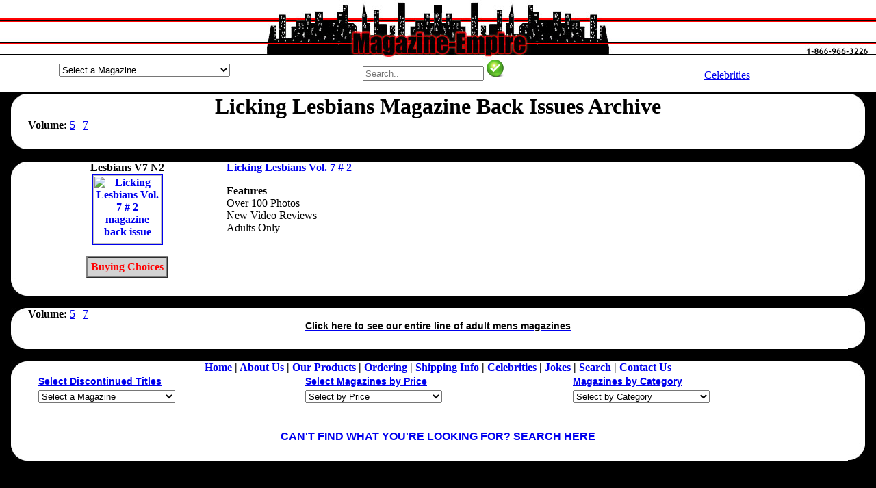

--- FILE ---
content_type: text/html; charset=UTF-8
request_url: https://magazine-empire.com/adult_magazine_full_year.php?magid=2511&volume=7
body_size: 58240
content:
<head>
<!--Magazine Empire sells used magazines back issues and magazine special mags.-->
<title>Licking Lesbians Magazine Back Issues Volume 7 Archive</title>
<meta name="description" content="Licking Lesbians magazines back issues Volume 7. Magazine-Empire sells all adult mens magizines. Mag back copies LICKLESB.">
<meta name="keywords" content="Licking Lesbians magazine back issues,mens magazines,back copies,archive,vintage,collectors mags">
<meta name="author" content="Licking Lesbians magazines"><meta name="resource-type" content="document">
<meta name="generator" content="MagazineEmpire.com">
<meta http-equiv="pragma" content="no-cache">
<meta name="revisit-after" content="7 days">
<meta name="classification" content="Entertainment">
<meta name="robots" content="INDEX,FOLLOW">
<meta name="distribution" content="Global">
<meta name="rating" content="Mature">
<meta name="copyright" content="Copyright 1999 - 2017; all rights reserved">
<meta name="language" content="HTML">
<meta name="doc-type" content="Public">
<meta name="doc-class" content="Published">
<meta name="doc-rights" content="Copywritten Work">
<meta name="viewport" content="width=768"><script language="JavaScript" type="text/javascript">
<!--
          var myChoice, mySelection;

          function MenuItemRedirectPage() {
                myChoice = document.fjump.fselect.selectedIndex;
                /* This line of code assigns the highlighted item in the list menu to a variable.
                   Make sure you refer to the right form name and to the right List/Menu name. */
                mySelection=document.fjump.fselect.options[myChoice].value;
                /* This line of code assigns the dynamically choosen option to a variable. */
                location=mySelection;
                /* This line of code replaces the current page with the selected item. */
           }
		   
//-->

<!--
          var myChoice, mySelection;

          function MenuItemRedirectPage1() {
                myChoice = document.fjump1.fselect.selectedIndex;
                /* This line of code assigns the highlighted item in the list menu to a variable.
                   Make sure you refer to the right form name and to the right List/Menu name. */
                mySelection=document.fjump1.fselect.options[myChoice].value;
                /* This line of code assigns the dynamically choosen option to a variable. */
                location=mySelection;
                /* This line of code replaces the current page with the selected item. */
           }
		   
//-->

<!--
          var myChoice, mySelection;

          function MenuItemRedirectPage2() {
                myChoice = document.fjump2.fselect.selectedIndex;
                /* This line of code assigns the highlighted item in the list menu to a variable.
                   Make sure you refer to the right form name and to the right List/Menu name. */
                mySelection=document.fjump2.fselect.options[myChoice].value;
                /* This line of code assigns the dynamically choosen option to a variable. */
                location=mySelection;
                /* This line of code replaces the current page with the selected item. */
           }
		   
//-->

<!--
          var myChoice, mySelection;

          function MenuItemRedirectPage3() {
                myChoice = document.fjump3.fselect.selectedIndex;
                /* This line of code assigns the highlighted item in the list menu to a variable.
                   Make sure you refer to the right form name and to the right List/Menu name. */
                mySelection=document.fjump3.fselect.options[myChoice].value;
                /* This line of code assigns the dynamically choosen option to a variable. */
                location=mySelection;
                /* This line of code replaces the current page with the selected item. */
           }
		   
//-->

<!--
          var myChoice, mySelection;

          function MenuItemRedirectPage4() {
                myChoice = document.fjump4.fselect.selectedIndex;
                /* This line of code assigns the highlighted item in the list menu to a variable.
                   Make sure you refer to the right form name and to the right List/Menu name. */
                mySelection=document.fjump4.fselect.options[myChoice].value;
                /* This line of code assigns the dynamically choosen option to a variable. */
                location=mySelection;
                /* This line of code replaces the current page with the selected item. */
           }
		   
//-->

<!--
          var myChoice, mySelection;

          function MenuItemRedirectPage5() {
                myChoice = document.fjump5.fselect.selectedIndex;
                /* This line of code assigns the highlighted item in the list menu to a variable.
                   Make sure you refer to the right form name and to the right List/Menu name. */
                mySelection=document.fjump5.fselect.options[myChoice].value;
                /* This line of code assigns the dynamically choosen option to a variable. */
                location=mySelection;
                /* This line of code replaces the current page with the selected item. */
           }
		   
//-->

</script>

<script src="https://google-analytics.com/urchin.js" type="text/javascript">
</script>
<script type="text/javascript">
_uacct = "UA-177643-4";
urchinTracker();
</script>

</head>

<body topmargin="0" leftmargin="0" rightmargin="0" bgcolor="black">
<table width="100%" border="0" align="center" cellpadding="0" cellspacing="0" style="border-collapse: collapse">
  <tr> 
    <td background="https://magazine-empire.com/images/magazineempire_fill.jpg" width="25%">
	</td>
      
    <td background="https://magazine-empire.com/images/magazineempire_fill.jpg" align="center" width="50%">
	 <a href="https://magazine-empire.com">
	  <img src="https://magazine-empire.com/images/magazineempire.jpg" width="513" height="87" border="0" alt="Buy adult magazine back issues at Magazine Empire">
	 </a> 
    </td>
      
    <td background="https://magazine-empire.com/images/magazineempire_fill.jpg" width="25%" align="right"> 
      <a href="https://magazine-empire.com/contactus.htm">
	   <img src="https://magazine-empire.com/images/magazine_phone.jpg" border="0" alt="Magazine Empire phone number contact 800 number free">
	  </a>
    </td>
    </tr>
  </table>

<style type="text/css">
h1 {margin-top: 0; margin-bottom: 0; padding-bottom: 0;} 
h2 {margin-top: 0; margin-bottom: 0; padding-bottom: 0; font: bold 14px verdana, black, sans-serif; color: black;}
h3 {margin-top: 0; margin-bottom: 0; padding-bottom: 0; font-size: 12px;} 
</style>
<table width="100%" border="0" align="center" cellpadding="0" cellspacing="0" style="border-collapse: collapse" bgcolor="white">
 <tr align="center">
  <td width="33%">
  
<form method="post" action="" name="fjump"><select name="fselect" style="width:250px;margin:5px 0 5px 0;" onChange="MenuItemRedirectPage()"><option value="">Select a Magazine</option><option value="https://magazine-empire.com/10TRUECRIME_1988.htm">10 True Crime Cases</option><option value="https://magazine-empire.com/10STORYDETECTIVE_1949.htm">10-Story Detective</option><option value="https://magazine-empire.com/100NUM_1981.htm">100 Numbers</option><option value="https://magazine-empire.com/100PAGESTIEDTITS_1959.htm">100 Pages of Tied Tits</option><option value="https://magazine-empire.com/100BIKER_2020.htm">100% Biker</option><option value="https://magazine-empire.com/1001RODIDEAS_1983.htm">1001 Custom & Rod Ideas</option><option value="https://magazine-empire.com/150ASIAN_1996.htm">150 Asian Dolls</option><option value="https://magazine-empire.com/150BUXOMBABES_1997.htm">150 Buxom Babes</option><option value="https://magazine-empire.com/18NASTY_1959.htm">18 & Nasty</option><option value="https://magazine-empire.com/18ANS_2001.htm">18 Ans</option><option value="https://magazine-empire.com/18BABES_2009.htm">18 Babes</option><option value="https://magazine-empire.com/18BARELYHARD_2008.htm">18 Barely Eighteen Hardcore</option><option value="https://magazine-empire.com/TEENANGELS_2020.htm">18 Teen Angels</option><option value="https://magazine-empire.com/18_2024.htm">18Eighteen</option><option value="https://magazine-empire.com/20ANS_2002.htm">20 Ans</option><option value="https://magazine-empire.com/21_1959.htm">21</option><option value="https://magazine-empire.com/235ORIENT_1985.htm">235 Photos of Oriental Beauties</option><option value="https://magazine-empire.com/249WINNERS_1973.htm">249 Winners</option><option value="https://magazine-empire.com/3FORONE_1984.htm">3 For One</option><option value="https://magazine-empire.com/3WAYCUM_1995.htm">3-Way Cum</option><option value="https://magazine-empire.com/30SOMETHING_2021.htm">30 Something</option><option value="https://magazine-empire.com/30UP_2014.htm">30 Up</option><option value="https://magazine-empire.com/30_1996.htm">30+</option><option value="https://magazine-empire.com/MILF_2025.htm">30+ MILF!</option><option value="https://magazine-empire.com/3040_2021.htm">30+40</option><option value="https://magazine-empire.com/300ASIANDOLLS_1989.htm">300 Asian Dolls</option><option value="https://magazine-empire.com/300BABYDOLLS_1992.htm">300 Baby Dolls</option><option value="https://magazine-empire.com/300BLACKBEAUT_1959.htm">300 Black Beauties</option><option value="https://magazine-empire.com/300BOUNDBEAUT_1988.htm">300 Bound Beauties</option><option value="https://magazine-empire.com/300YOUNGDAR_1991.htm">300 Young Darlings</option><option value="https://magazine-empire.com/301BIGTITS_1993.htm">301 Big Tits</option><option value="https://magazine-empire.com/303SUPERBOOBS_1984.htm">303 Super Boobs</option><option value="https://magazine-empire.com/382634_1980.htm">38/26/34</option><option value="https://magazine-empire.com/4WHEELDRIVE_2014.htm">4 Wheel Drive</option><option value="https://magazine-empire.com/40ETPLUS_1995.htm">40 et Plus</option><option value="https://magazine-empire.com/40PLUSTHEMES_2006.htm">40 Plus Themes</option><option value="https://magazine-empire.com/40PLUS_1999.htm">40 Plus UK</option><option value="https://magazine-empire.com/40UP_2014.htm">40 Up</option><option value="https://magazine-empire.com/40UPTHEMES_2009.htm">40 Up Themes</option><option value="https://magazine-empire.com/40_2025.htm">40+</option><option value="https://magazine-empire.com/40Y_2018.htm">40+ by Year</option><option value="https://magazine-empire.com/40UK_2005.htm">40+ UK</option><option value="https://magazine-empire.com/4050_2007.htm">40+50</option><option value="https://magazine-empire.com/40RTYPLUS_1981.htm">40rty Plus</option><option value="https://magazine-empire.com/40S_2011.htm">40s Forties</option><option value="https://magazine-empire.com/5DETECTIVENOVELS_1953.htm">5 Detective Novels</option><option value="https://magazine-empire.com/50ANDOVER_2005.htm">50 and Over</option><option value="https://magazine-empire.com/50PLUSPRES_2022.htm">50 Plus Presents</option><option value="https://magazine-empire.com/50UP_2011.htm">50 Up</option><option value="https://magazine-empire.com/50_2009.htm">50+</option><option value="https://magazine-empire.com/50N_2025.htm">50+ by Number</option><option value="https://magazine-empire.com/50Y_1998.htm">50+ by Year</option><option value="https://magazine-empire.com/50EXTRA_1994.htm">50+ Extra</option><option value="https://magazine-empire.com/50PLUSSPECIAL_1989.htm">50+ Plus Special</option><option value="https://magazine-empire.com/50S_2011.htm">50s Fifties</option><option value="https://magazine-empire.com/60UP_2015.htm">60 Up</option><option value="https://magazine-empire.com/60S_2010.htm">60s Sixties</option><option value="https://magazine-empire.com/69_2010.htm">69</option><option value="https://magazine-empire.com/69N_1999.htm">69 Dutch</option><option value="https://magazine-empire.com/90SHAIRYWIVES_2023.htm">90's Hairy Wives</option><option value="https://magazine-empire.com/911DETECTIVE_1981.htm">911 Detective</option><option value="https://magazine-empire.com/TOUCHOFASS_2010.htm">A Touch of Ass</option><option value="https://magazine-empire.com/A1ANGELS_2020.htm">A1 Angels</option><option value="https://magazine-empire.com/AARP_2023.htm">AARP</option><option value="https://magazine-empire.com/ABCFILMREVIEW_2008.htm">ABC Film Review</option><option value="https://magazine-empire.com/ABERATIONS_1997.htm">Aberations</option><option value="https://magazine-empire.com/ABORIGINALSCIFI_2001.htm">Aboriginal Science Fiction</option><option value="https://magazine-empire.com/ABSOLU_1991.htm">Absolu</option><option value="https://magazine-empire.com/ABSOUS_1959.htm">Absous</option><option value="https://magazine-empire.com/ABUSADA_2013.htm">Abusada</option><option value="https://magazine-empire.com/ACCNUDE_1968.htm">Accent on Nudism</option><option value="https://magazine-empire.com/ACCORD_1974.htm">Accord</option><option value="https://magazine-empire.com/ACE_1980.htm">Ace</option><option value="https://magazine-empire.com/ACRBONANZA_1989.htm">ACR Bonanza</option><option value="https://magazine-empire.com/ACRCOLL_1989.htm">ACR Collectibles Presents</option><option value="https://magazine-empire.com/ACRPRES_1988.htm">ACR Presents</option><option value="https://magazine-empire.com/ACTIONANN_1956.htm">Action Annual</option><option value="https://magazine-empire.com/ACTIONFORMEN_1978.htm">Action for Men</option><option value="https://magazine-empire.com/ACTUALDETECTIVE_1983.htm">Actual Detective Stories</option><option value="https://magazine-empire.com/ADAM_1996.htm">Adam</option><option value="https://magazine-empire.com/ADAMEVECAT_1992.htm">Adam & Eve Catalogue</option><option value="https://magazine-empire.com/AFWAMOFM_1997.htm">Adam Adult Movie of the Month</option><option value="https://magazine-empire.com/ABSR_1990.htm">Adam Bed Side Reader</option><option value="https://magazine-empire.com/ABVDIR_2000.htm">Adam Black Video Directory</option><option value="https://magazine-empire.com/ADAMBVI_2008.htm">Adam Black Video Illustrated</option><option value="https://magazine-empire.com/ADAMSTAGHUMOR_1970.htm">Adam Book Adult Stag Humor</option><option value="https://magazine-empire.com/ADAMCALENDAR_1978.htm">Adam Calendar</option><option value="https://magazine-empire.com/ADAMCHOICE_1985.htm">Adam Choice</option><option value="https://magazine-empire.com/EROTOMIC_2006.htm">Adam Erotomic</option><option value="https://magazine-empire.com/ADAMFQ_1969.htm">Adam Film Quarterly</option><option value="https://magazine-empire.com/AFWG_2008.htm">Adam Film World Guide</option><option value="https://magazine-empire.com/AFWGANN_1985.htm">Adam Film World Guide Annual</option><option value="https://magazine-empire.com/AFWGDIR_1998.htm">Adam Film World Guide Directory</option><option value="https://magazine-empire.com/ADAMFWGPS_2006.htm">Adam Film World Guide Porn Stars</option><option value="https://magazine-empire.com/AFWGXMHAND_1988.htm">Adam Film World Guide X-Rated Movie</option><option value="https://magazine-empire.com/ADAMFWG_2008.htm">Adam Film World XXX Movie Illustrated</option><option value="https://magazine-empire.com/ADAMF_1956.htm">Adam French</option><option value="https://magazine-empire.com/ADAMGAYCAL_1999.htm">Adam Gay Video Calendar</option><option value="https://magazine-empire.com/AGVDIR_2007.htm">Adam Gay Video Directory</option><option value="https://magazine-empire.com/AGAYVIDERO_2007.htm">Adam Gay Video Erotica</option><option value="https://magazine-empire.com/ADAMGAYVIDSPEC_2004.htm">Adam Gay Video Special</option><option value="https://magazine-empire.com/ADAMGAYVID_2008.htm">Adam Gay Video XXX Showcase</option><option value="https://magazine-empire.com/ADAMGIRLS_1998.htm">Adam Girls</option><option value="https://magazine-empire.com/AGIRLSWORLD_1980.htm">Adam Girls Around the World</option><option value="https://magazine-empire.com/ADAMGIRLSEROFANT_1959.htm">Adam Girls Erotic Fantasies</option><option value="https://magazine-empire.com/ADAMGIRLSSPEC_1982.htm">Adam Girls Special</option><option value="https://magazine-empire.com/AMATEURP_2007.htm">Adam Presents Amateur Porn</option><option value="https://magazine-empire.com/ADAMCOUPLES_1992.htm">Adam Presents Couples</option><option value="https://magazine-empire.com/ADAMSTARS_2008.htm">Adam Presents Stars of Porn</option><option value="https://magazine-empire.com/ADAMPRIME_1980.htm">Adam Prime</option><option value="https://magazine-empire.com/ADAMSPECIALREPORT_1969.htm">Adam Special Report</option><option value="https://magazine-empire.com/ADBUSTERS_2026.htm">Adbusters</option><option value="https://magazine-empire.com/ADELINA_1980.htm">Adelina</option><option value="https://magazine-empire.com/ADORABLEWOMEN_2021.htm">Adorable Fine Women Naked</option><option value="https://magazine-empire.com/ADULTACT_1995.htm">Adult Action Guide</option><option value="https://magazine-empire.com/AAGINT_1993.htm">Adult Action Guide International</option><option value="https://magazine-empire.com/AAGSPOT_1995.htm">Adult Action Guide Spotlights</option><option value="https://magazine-empire.com/ADULTCARDCOLLECT_1996.htm">Adult Card Collector Quarterly</option><option value="https://magazine-empire.com/ADULTCHAN_1994.htm">Adult Channel Magazine</option><option value="https://magazine-empire.com/ADULTCINEMA_2006.htm">Adult Cinema Review</option><option value="https://magazine-empire.com/ADULTCINEMAPORT_1982.htm">Adult Cinema Review Portfolio</option><option value="https://magazine-empire.com/ADULTDVDREV_2007.htm">Adult DVD Review</option><option value="https://magazine-empire.com/ADEROS_1990.htm">Adult Erotica Series</option><option value="https://magazine-empire.com/ADULTFANT_1987.htm">Adult Fantasy</option><option value="https://magazine-empire.com/ADMOVILL_1969.htm">Adult Movies Illustrated</option><option value="https://magazine-empire.com/ADULTPCG_1997.htm">Adult PC Guide</option><option value="https://magazine-empire.com/ADULTSCENES_1994.htm">Adult Scenes</option><option value="https://magazine-empire.com/ADULTSPORT_2012.htm">Adult Sport</option><option value="https://magazine-empire.com/ADULTSPORTRW_2010.htm">Adult Sport Readers Wives</option><option value="https://magazine-empire.com/ADULTSPY_1959.htm">Adult Spy</option><option value="https://magazine-empire.com/ADULTVIDEO_1995.htm">Adult Video</option><option value="https://magazine-empire.com/ADVBOND_1980.htm">Advanced Bondage</option><option value="https://magazine-empire.com/ADVMEN_1973.htm">Adventure for Men</option><option value="https://magazine-empire.com/ADVNUDISM_1968.htm">Adventures in Nudism</option><option value="https://magazine-empire.com/ADCLASS_1997.htm">Advocate Classifieds</option><option value="https://magazine-empire.com/ADVOCATE_1998.htm">Advocate Men</option><option value="https://magazine-empire.com/AEROBICORGASMS_1990.htm">Aerobic Orgasms</option><option value="https://magazine-empire.com/AEROPLANE_2025.htm">Aeroplane</option><option value="https://magazine-empire.com/AEROSPACEAMERICA_2025.htm">Aerospace America</option><option value="https://magazine-empire.com/AFFAIR_1978.htm">Affair</option><option value="https://magazine-empire.com/AFROSIRENS_1959.htm">Afro Sirens</option><option value="https://magazine-empire.com/AFTERDARK_1981.htm">After Dark</option><option value="https://magazine-empire.com/AFTERHOURS_1979.htm">After Hours</option><option value="https://magazine-empire.com/AGGRESSIVEGALS_1976.htm">Aggressive Gals</option><option value="https://magazine-empire.com/AGGRESSIVEW_1987.htm">Aggressive Women</option><option value="https://magazine-empire.com/AGROSPECTRUM_2026.htm">AgroSpectrum</option><option value="https://magazine-empire.com/AIRSPACE_2018.htm">Air & Space</option><option value="https://magazine-empire.com/AIRCLASS_2018.htm">Air Classics</option><option value="https://magazine-empire.com/AIRFORCE_2022.htm">Air Force</option><option value="https://magazine-empire.com/AIRFORCETIMES_2023.htm">Air Force Times</option><option value="https://magazine-empire.com/AIRGUNNER_2022.htm">Air Gunner</option><option value="https://magazine-empire.com/AIRINTL_2022.htm">Air International</option><option value="https://magazine-empire.com/AIRPOWER_2006.htm">Air Power</option><option value="https://magazine-empire.com/AIRCRAFTILL_2009.htm">Aircraft Illustrated</option><option value="https://magazine-empire.com/AIRFORCESMONTH_2023.htm">Airforces Monthly</option><option value="https://magazine-empire.com/AIRLINEBUSINESS_2025.htm">Airline Business</option><option value="https://magazine-empire.com/AIRLINERWORLD_2025.htm">Airliner World</option><option value="https://magazine-empire.com/AKASI_2014.htm">Akasi</option><option value="https://magazine-empire.com/AKTUELLRAPPORT_2005.htm">Aktuell Rapport</option><option value="https://magazine-empire.com/ALBOBLITZ_1987.htm">Albo Blitz</option><option value="https://magazine-empire.com/ALBUMEXTASY_2000.htm">Album Extasy</option><option value="https://magazine-empire.com/ALICE_1999.htm">Alice</option><option value="https://magazine-empire.com/ALLAMERMAN_1990.htm">All American Man</option><option value="https://magazine-empire.com/ALLAMERSUPERBITCH_1986.htm">All American Super Bitches</option><option value="https://magazine-empire.com/ALLCHEVY_1996.htm">All Chevy</option><option value="https://magazine-empire.com/ALLCHEVYPERF_2025.htm">All Chevy Performance</option><option value="https://magazine-empire.com/ALLCOLORSPEC_1960.htm">All Color Special</option><option value="https://magazine-empire.com/ALLGIRLACTION_2006.htm">All Girl Action</option><option value="https://magazine-empire.com/ALLMAN_2004.htm">All Man</option><option value="https://magazine-empire.com/ALLPUSSIES_1959.htm">All Pussies</option><option value="https://magazine-empire.com/ALLTRUEFACTCRIME_1953.htm">All True Fact Crime Cases</option><option value="https://magazine-empire.com/ALLFACTDETECTIVE_1949.htm">All-Fact Detective</option><option value="https://magazine-empire.com/ALLPHOTOSWING_1959.htm">All-Photo Swingers</option><option value="https://magazine-empire.com/ALLSTARTITQ_1981.htm">All-Star Tit Queens</option><option value="https://magazine-empire.com/ALLBOY_2017.htm">Allboy</option><option value="https://magazine-empire.com/ALLSTARS_2000.htm">Allstars</option><option value="https://magazine-empire.com/ALLURE_2022.htm">Allure</option><option value="https://magazine-empire.com/ALLURINGANGELS_1988.htm">Alluring Angels</option><option value="https://magazine-empire.com/ALT_2013.htm">Alt</option><option value="https://magazine-empire.com/AMARTCAM_1956.htm">Amateur Art and Camera</option><option value="https://magazine-empire.com/AMATEURBONDAGE_1986.htm">Amateur Bondage</option><option value="https://magazine-empire.com/AMATEURCONNEXION_1997.htm">Amateur Connexion</option><option value="https://magazine-empire.com/AMATEURFOOTWORSHIP_1994.htm">Amateur Foot Worship</option><option value="https://magazine-empire.com/AMHOURS_1999.htm">Amateur Hours</option><option value="https://magazine-empire.com/AMATEURMILFS_2020.htm">Amateur MILFs</option><option value="https://magazine-empire.com/AMATPEEP_1992.htm">Amateur Peep Show</option><option value="https://magazine-empire.com/AMATSCREENPHOTO_1959.htm">Amateur Screen and Photography</option><option value="https://magazine-empire.com/AMATEURX_1995.htm">Amateur X</option><option value="https://magazine-empire.com/AMATEURSACTION_2008.htm">Amateurs in Action</option><option value="https://magazine-empire.com/AMXTRA_1998.htm">Amateurs Xtra</option><option value="https://magazine-empire.com/AMAZING_1999.htm">Amazing</option><option value="https://magazine-empire.com/AMAZINGDETECTIVEC_1973.htm">Amazing Detective Cases</option><option value="https://magazine-empire.com/AMAZP_1998.htm">Amazing People</option><option value="https://magazine-empire.com/AMAZINGST_2020.htm">Amazing Stories</option><option value="https://magazine-empire.com/AMAZONS_1986.htm">Amazons</option><option value="https://magazine-empire.com/AMAZONSBLACKMAGIC_1996.htm">Amazons Black Magic</option><option value="https://magazine-empire.com/AMAZONSEXTRA_1991.htm">Amazons Extra</option><option value="https://magazine-empire.com/AMAZONSINACTION_1999.htm">Amazons in Action</option><option value="https://magazine-empire.com/AMERICASPORTSCAR_2011.htm">America's Sports Car</option><option value="https://magazine-empire.com/AMARTCOLL_2022.htm">American Art Collector</option><option value="https://magazine-empire.com/AMARTREV_2022.htm">American Art Review</option><option value="https://magazine-empire.com/AMARTIST_2012.htm">American Artist</option><option value="https://magazine-empire.com/AMERICANBEAR_2005.htm">American Bear</option><option value="https://magazine-empire.com/AMBUNGALOW_2018.htm">American Bungalow</option><option value="https://magazine-empire.com/AMERCHEERLEADER_2015.htm">American Cheerleader</option><option value="https://magazine-empire.com/AMERICANCINEMA_2022.htm">American Cinematographer</option><option value="https://magazine-empire.com/AMERCOLL_1979.htm">American Collection of Erotica</option><option value="https://magazine-empire.com/ACURVES_2013.htm">American Curves</option><option value="https://magazine-empire.com/ACURVESNSS_2011.htm">American Curves Special</option><option value="https://magazine-empire.com/AMERICANDETECTIVE_1938.htm">American Detective</option><option value="https://magazine-empire.com/AMERICANHANDGUNNER_2022.htm">American Handgunner</option><option value="https://magazine-empire.com/AMHOME_2020.htm">American Home</option><option value="https://magazine-empire.com/AMERMINIATURIST_2022.htm">American Miniaturist</option><option value="https://magazine-empire.com/AMERMODELER_1967.htm">American Modeler</option><option value="https://magazine-empire.com/ANUL_1962.htm">American Nudist Leader</option><option value="https://magazine-empire.com/AMERPHOTO_2015.htm">American Photo</option><option value="https://magazine-empire.com/AMPHOTO_1989.htm">American Photographer</option><option value="https://magazine-empire.com/AMERRIFLE_2018.htm">American Rifleman</option><option value="https://magazine-empire.com/AMERICANRODDER_2008.htm">American Rodder</option><option value="https://magazine-empire.com/AMERSCI_2021.htm">American Scientist</option><option value="https://magazine-empire.com/AMERICANSEXSCENE_2005.htm">American Sex Scene</option><option value="https://magazine-empire.com/AMSUN_1967.htm">American Sunbather</option><option value="https://magazine-empire.com/AMERSWING_1976.htm">American Swingers</option><option value="https://magazine-empire.com/AMERICANTHEATRE_2025.htm">American Theatre</option><option value="https://magazine-empire.com/ANALADDICT_1997.htm">Anal Addictions</option><option value="https://magazine-empire.com/ANALADDICTS_2017.htm">Anal Addicts</option><option value="https://magazine-empire.com/ANALAFFAIR_1992.htm">Anal Affair</option><option value="https://magazine-empire.com/ANALANG_1999.htm">Anal Angels</option><option value="https://magazine-empire.com/ANALBANDITS_2007.htm">Anal Bandits</option><option value="https://magazine-empire.com/ANALEROTICA_1959.htm">Anal Erotica</option><option value="https://magazine-empire.com/ANALLUDER_2000.htm">Anal Luder</option><option value="https://magazine-empire.com/ANALSEX_1998.htm">Anal Sex</option><option value="https://magazine-empire.com/ANALTREAT_1980.htm">Anal Treat</option><option value="https://magazine-empire.com/ANALIZED_2017.htm">Analized</option><option value="https://magazine-empire.com/ANALOGSCIFI_2021.htm">Analog Science Fact & Fiction</option><option value="https://magazine-empire.com/ANDSISTER_1970.htm">And Sister Makes Three</option><option value="https://magazine-empire.com/ANIMALFLAIR_2020.htm">Animal Flair for Wild Men</option><option value="https://magazine-empire.com/ANKH_1970.htm">Ankh</option><option value="https://magazine-empire.com/ANSWERS_1971.htm">Answers</option><option value="https://magazine-empire.com/APARTMENT_1959.htm">Apartment</option><option value="https://magazine-empire.com/APN_2017.htm">APN</option><option value="https://magazine-empire.com/APPROACH_1967.htm">Approach</option><option value="https://magazine-empire.com/ARCADIA_1972.htm">Arcadia</option><option value="https://magazine-empire.com/ARENA_2009.htm">Arena</option><option value="https://magazine-empire.com/ARGOSY_2013.htm">Argosy</option><option value="https://magazine-empire.com/ARMYLAUGHS_1978.htm">Army Laughs</option><option value="https://magazine-empire.com/AROUSE_1970.htm">Arouse</option><option value="https://magazine-empire.com/ARROGANCE_2021.htm">Arrogance</option><option value="https://magazine-empire.com/ARTSEXY_2011.htm">Art of Sexy</option><option value="https://magazine-empire.com/ARTPHOTO_1957.htm">Art Photography</option><option value="https://magazine-empire.com/ARTISTSBALL_1982.htm">Artist's Ball</option><option value="https://magazine-empire.com/ARTISTSPALETTE_2023.htm">Artist's Palette</option><option value="https://magazine-empire.com/ARTISTICNUDEPHOTO_2025.htm">Artistic Nude Photography</option><option value="https://magazine-empire.com/ARTIXXX_2025.htm">Artixxx</option><option value="https://magazine-empire.com/ARTSEX_1970.htm">ArtSex</option><option value="https://magazine-empire.com/ASIAGIRLS_2020.htm">Asia Girls</option><option value="https://magazine-empire.com/ASIAPEARLS_1959.htm">Asia Pearls</option><option value="https://magazine-empire.com/ASIATEENAGER_1997.htm">Asia Teenager</option><option value="https://magazine-empire.com/ASIANANGELS_1999.htm">Asian Angels</option><option value="https://magazine-empire.com/ASIANBABES_2010.htm">Asian Babes</option><option value="https://magazine-empire.com/ASIANBEAUTMAG_2022.htm">Asian Beauties</option><option value="https://magazine-empire.com/ASIANBEAUT_2019.htm">Asian Beauties</option><option value="https://magazine-empire.com/ASIANCHERRY_2000.htm">Asian Cherry</option><option value="https://magazine-empire.com/ASIANFEV_2022.htm">Asian Fever</option><option value="https://magazine-empire.com/ASIANFEVERHARD_2007.htm">Asian Fever Hardcore</option><option value="https://magazine-empire.com/ASIANG_2008.htm">Asian Girls</option><option value="https://magazine-empire.com/AGWORLD_1959.htm">Asian Girls of the World</option><option value="https://magazine-empire.com/ASIANJADE_2001.htm">Asian Jade</option><option value="https://magazine-empire.com/ASIANLACE_2000.htm">Asian Lace</option><option value="https://magazine-empire.com/ASIANMASK_1992.htm">Asian Mask</option><option value="https://magazine-empire.com/ASIANPEARLS_1959.htm">Asian Pearls</option><option value="https://magazine-empire.com/ASIATICLOVE_1999.htm">Asiatic Love</option><option value="https://magazine-empire.com/ASIATIQUESG_2012.htm">Asiatiques Girls</option><option value="https://magazine-empire.com/ASIMOVSCIFI_2021.htm">Asimov's Science Fiction</option><option value="https://magazine-empire.com/ASSLASSES_1959.htm">Ass Lasses</option><option value="https://magazine-empire.com/ASSPARADE_1989.htm">Ass Parade</option><option value="https://magazine-empire.com/ASSERTW_2000.htm">Assertive Women</option><option value="https://magazine-empire.com/ASSESUP_1990.htm">Asses Up</option><option value="https://magazine-empire.com/ASTRA_1959.htm">Astra</option><option value="https://magazine-empire.com/ASTRONOMY_2025.htm">Astronomy</option><option value="https://magazine-empire.com/ATHOME_1980.htm">At Home</option><option value="https://magazine-empire.com/ATOMAGE_1959.htm">Atomage</option><option value="https://magazine-empire.com/ATTITUDE_1978.htm">Attitude</option><option value="https://magazine-empire.com/ATTITUDEN_2002.htm">Attitude</option><option value="https://magazine-empire.com/ATVRIDER_2013.htm">ATV Rider</option><option value="https://magazine-empire.com/AUSTGEO_2023.htm">Australian Geographic</option><option value="https://magazine-empire.com/AUSTPHOTO_2025.htm">Australian Photography</option><option value="https://magazine-empire.com/AUSTSKIN_1997.htm">Australian Skin</option><option value="https://magazine-empire.com/AUTHENTICDETECTIVE_1953.htm">Authentic Detective Cases</option><option value="https://magazine-empire.com/AUTOAFICIONADO_2008.htm">Auto Aficionado</option><option value="https://magazine-empire.com/AUTOAGE_1956.htm">Auto Age</option><option value="https://magazine-empire.com/AUTOENTHUSIAST_2014.htm">Auto Enthusiast</option><option value="https://magazine-empire.com/AUTOSPORTREV_1953.htm">Auto Sport Review</option><option value="https://magazine-empire.com/AUTOBUFF_1988.htm">Autobuff</option><option value="https://magazine-empire.com/AUTOMOBILE_2020.htm">Automobile</option><option value="https://magazine-empire.com/AVGIRL_2015.htm">AV Girl Express</option><option value="https://magazine-empire.com/AVAILMOD_1959.htm">Available Models</option><option value="https://magazine-empire.com/AVANTI_1969.htm">Avanti</option><option value="https://magazine-empire.com/AVIATIONWEEK_2022.htm">Aviation Week & Space Technology</option><option value="https://magazine-empire.com/AVN_2018.htm">AVN (Adult Video News)</option><option value="https://magazine-empire.com/AVNO_2009.htm">AVN Online</option><option value="https://magazine-empire.com/AXM_2008.htm">AXM</option><option value="https://magazine-empire.com/B_2012.htm">B</option><option value="https://magazine-empire.com/BDPLEASURES_1998.htm">B&D Pleasures</option><option value="https://magazine-empire.com/BDREV_1997.htm">B&D Review</option><option value="https://magazine-empire.com/BABE_1997.htm">Babe</option><option value="https://magazine-empire.com/BABESBEAVER_1991.htm">Babes 'n' Beaver</option><option value="https://magazine-empire.com/BABYDOLL_1963.htm">Baby Doll</option><option value="https://magazine-empire.com/BABYDOLLS_1995.htm">Baby Dolls</option><option value="https://magazine-empire.com/BABYDOLLSB_1981.htm">Baby Dolls (Briarwood)</option><option value="https://magazine-empire.com/BABYDOLLSANN_1981.htm">Baby Dolls Annual</option><option value="https://magazine-empire.com/BABYSGOTBALLS_2017.htm">Baby's Got Balls</option><option value="https://magazine-empire.com/BABYFACE_2001.htm">Babyface</option><option value="https://magazine-empire.com/BACHELOR_2020.htm">Bachelor</option><option value="https://magazine-empire.com/BACHELORJAPAN_2021.htm">Bachelor (Japan)</option><option value="https://magazine-empire.com/BACHBEST_1965.htm">Bachelor's Best</option><option value="https://magazine-empire.com/BACHHOME_1973.htm">Bachelor's Home Journal</option><option value="https://magazine-empire.com/BSHEROES_2022.htm">Back Street Heroes</option><option value="https://magazine-empire.com/BACKSEATDRIVER_2002.htm">Backseat Driver</option><option value="https://magazine-empire.com/BACKSIDES_1997.htm">Backsides</option><option value="https://magazine-empire.com/BADATTITUDE_1996.htm">Bad Attitude</option><option value="https://magazine-empire.com/BADBABES_1995.htm">Bad Babes</option><option value="https://magazine-empire.com/BADGIRL_1970.htm">Bad Girl</option><option value="https://magazine-empire.com/BADGIRLSBRAZIL_2022.htm">Bad Girls Brazil</option><option value="https://magazine-empire.com/BADGIRLSWORLD_2022.htm">Bad Girls World</option><option value="https://magazine-empire.com/BADGIRLSWORLDX_2022.htm">Bad Girls World X</option><option value="https://magazine-empire.com/BADTOONSXXX_2022.htm">Bad Toons XXX</option><option value="https://magazine-empire.com/BADXXXGIRLS_2022.htm">Bad XXX Girls</option><option value="https://magazine-empire.com/BADPUPPY_2016.htm">Badpuppy</option><option value="https://magazine-empire.com/BAFFLINGDETECTIVE_1946.htm">Baffling Detective</option><option value="https://magazine-empire.com/BAMBOO_1959.htm">Bamboo</option><option value="https://magazine-empire.com/BANJEE_2004.htm">Banjee</option><option value="https://magazine-empire.com/BANNED_1963.htm">Banned</option><option value="https://magazine-empire.com/BARE_1957.htm">Bare</option><option value="https://magazine-empire.com/BAREASSET_1991.htm">Bare Assets</option><option value="https://magazine-empire.com/BARELY18_2002.htm">Barely 18</option><option value="https://magazine-empire.com/BARELYEIGHTEEN_2022.htm">Barely Eighteen</option><option value="https://magazine-empire.com/BLEGAL_2025.htm">Barely Legal</option><option value="https://magazine-empire.com/BLEGALAUST_1997.htm">Barely Legal Australia</option><option value="https://magazine-empire.com/BLEGALCAN_1999.htm">Barely Legal Canada</option><option value="https://magazine-empire.com/BLEGALCOEDS_2005.htm">Barely Legal Co-eds</option><option value="https://magazine-empire.com/BLEGALHARD_2003.htm">Barely Legal Hardcore</option><option value="https://magazine-empire.com/BLEGALSA_1997.htm">Barely Legal South Africa</option><option value="https://magazine-empire.com/BLEGALUK_1995.htm">Barely Legal UK</option><option value="https://magazine-empire.com/BLEGALXXX_2021.htm">Barely Legal XXX</option><option value="https://magazine-empire.com/BARON_1985.htm">Baron</option><option value="https://magazine-empire.com/BARRED_1966.htm">Barred</option><option value="https://magazine-empire.com/BASEBALLDIGEST_2023.htm">Baseball Digest</option><option value="https://magazine-empire.com/BASKETBALLDIGEST_2004.htm">Basketball Digest</option><option value="https://magazine-empire.com/BATTLECRY_1970.htm">Battle Cry</option><option value="https://magazine-empire.com/BAZAAR_1979.htm">Bazaar Spanish</option><option value="https://magazine-empire.com/BAZOOMS_1995.htm">Bazooms</option><option value="https://magazine-empire.com/BBPINUP_1980.htm">BB Pin-Up</option><option value="https://magazine-empire.com/BBCTOPGEAR_2022.htm">BBC Top Gear</option><option value="https://magazine-empire.com/BEAR_2010.htm">Bear</option><option value="https://magazine-empire.com/BEASTLYBOYS_1986.htm">Beastly Boys</option><option value="https://magazine-empire.com/BEATEUHSE_1992.htm">Beate Uhse</option><option value="https://magazine-empire.com/BEAU_2003.htm">Beau</option><option value="https://magazine-empire.com/BEAUFEMME_1966.htm">Beau Femme</option><option value="https://magazine-empire.com/BEAUTYPOLAND_2020.htm">Beauties from Poland</option><option value="https://magazine-empire.com/BEAUTIESINBONDAGE_1974.htm">Beauties in Bondage</option><option value="https://magazine-empire.com/BEAUTBAREFEET_2001.htm">Beautiful Bare Feet</option><option value="https://magazine-empire.com/BEAUTIFULBONDAGE_1990.htm">Beautiful Bondage Scenes</option><option value="https://magazine-empire.com/BEAUTIFULBOOBS_1990.htm">Beautiful Boobs</option><option value="https://magazine-empire.com/BEAUTBRIT_1976.htm">Beautiful Britons</option><option value="https://magazine-empire.com/BEAUTY_2000.htm">Beauty</option><option value="https://magazine-empire.com/BEAUTCAM_1957.htm">Beauty and the Camera</option><option value="https://magazine-empire.com/BEAUTPAR_1954.htm">Beauty Parade</option><option value="https://magazine-empire.com/BEAUTYPHOTO_1957.htm">Beauty Photography</option><option value="https://magazine-empire.com/BEAVER_1984.htm">Beaver</option><option value="https://magazine-empire.com/BEAVERSPEC_1983.htm">Beaver Special</option><option value="https://magazine-empire.com/BECKETTHOCKEY_2023.htm">Beckett Hockey</option><option value="https://magazine-empire.com/BEDESEME_2014.htm">Bedeseme</option><option value="https://magazine-empire.com/BEDSIDESWANK_1973.htm">Bedside Swank</option><option value="https://magazine-empire.com/BEDTIMESTORIES_2005.htm">Bedtime Stories</option><option value="https://magazine-empire.com/BEER_2010.htm">Beer</option><option value="https://magazine-empire.com/BEHINDCLOSEDDOORS_2011.htm">Behind Closed Doors</option><option value="https://magazine-empire.com/BEIJINGREVIEW_2026.htm">Beijing Review</option><option value="https://magazine-empire.com/BEJEAN_2011.htm">Bejean</option><option value="https://magazine-empire.com/BELLEBALLS_2009.htm">Belle of the Balls</option><option value="https://magazine-empire.com/BENISDEAD_1998.htm">Ben is Dead</option><option value="https://magazine-empire.com/BENEATHFEET_1996.htm">Beneath Her Feet</option><option value="https://magazine-empire.com/BEPPINSCHOOL_2004.htm">Beppin School</option><option value="https://magazine-empire.com/BESTCARTS_1965.htm">Best Cartoon Series</option><option value="https://magazine-empire.com/BESTDETECTIVEC_2000.htm">Best Detective Cases</option><option value="https://magazine-empire.com/BESTFORMEN_1979.htm">Best for Men</option><option value="https://magazine-empire.com/BESTFORMENN_1990.htm">Best for Men by Number</option><option value="https://magazine-empire.com/BEST40UK_1999.htm">Best of 40 Plus UK</option><option value="https://magazine-empire.com/BEST40UP_2010.htm">Best of 40 Up</option><option value="https://magazine-empire.com/BEST50UP_2011.htm">Best of 50 Up</option><option value="https://magazine-empire.com/BEST50S_2006.htm">Best of 50s Fifties</option><option value="https://magazine-empire.com/BEST60PLUS_2022.htm">Best of 60 Plus</option><option value="https://magazine-empire.com/BEST60UP_2011.htm">Best of 60 Up</option><option value="https://magazine-empire.com/BESTASIANB_2008.htm">Best of Asian Babes</option><option value="https://magazine-empire.com/BESTABEAUT_1999.htm">Best of Asian Beauties</option><option value="https://magazine-empire.com/BESTBABYDOLLS_1978.htm">Best of Baby Dolls</option><option value="https://magazine-empire.com/BESTBARELYEIGHTEEN_2022.htm">Best of Barely Eighteen</option><option value="https://magazine-empire.com/BESTBLEGAL_2023.htm">Best of Barely Legal</option><option value="https://magazine-empire.com/BESTBEAVER_2023.htm">Best of Beaver Hunt</option><option value="https://magazine-empire.com/BESTBIGBLACK_1998.htm">Best of Big & Black</option><option value="https://magazine-empire.com/BESTBIGFAT_1994.htm">Best of Big & Fat</option><option value="https://magazine-empire.com/BESTBIGBOOBS_1977.htm">Best of Big Boobs</option><option value="https://magazine-empire.com/BESTBIGGIRLS_1996.htm">Best of Big Girls</option><option value="https://magazine-empire.com/BESTBIGONES_2004.htm">Best of Big Ones</option><option value="https://magazine-empire.com/BESTBIGONESINTL_1994.htm">Best of Big Ones International</option><option value="https://magazine-empire.com/BESTBLACKT_2009.htm">Best of Black Tail</option><option value="https://magazine-empire.com/BESTBUSTY_2008.htm">Best of Busty Beauties</option><option value="https://magazine-empire.com/BESTCHERI_2024.htm">Best of Cheri</option><option value="https://magazine-empire.com/BESTCHIC_1993.htm">Best of Chic</option><option value="https://magazine-empire.com/BESTCLUB_2025.htm">Best of Club</option><option value="https://magazine-empire.com/BESTCLUBINT_1994.htm">Best of Club International</option><option value="https://magazine-empire.com/BESTCLUBINTUK_2022.htm">Best of Club International UK</option><option value="https://magazine-empire.com/BESTCUM_1990.htm">Best of Cum</option><option value="https://magazine-empire.com/BESTDOMINANTMYSTIQUE_1996.htm">Best of Dominant Mystique</option><option value="https://magazine-empire.com/BESTELBLUE_1998.htm">Best of Electric Blue</option><option value="https://magazine-empire.com/BESTEROTICX_1996.htm">Best of Erotic X-Film Guide</option><option value="https://magazine-empire.com/BESTESCORT_1996.htm">Best of Escort</option><option value="https://magazine-empire.com/BESTFAMSEC_2001.htm">Best of Family Secrets</option><option value="https://magazine-empire.com/BESTFAMILYSEC_2001.htm">Best of Family Secrets</option><option value="https://magazine-empire.com/BESTFETISHTIMES_1959.htm">Best of Fetish Times</option><option value="https://magazine-empire.com/BESTFIESTA_2005.htm">Best of Fiesta</option><option value="https://magazine-empire.com/BESTFOX_2021.htm">Best of Fox</option><option value="https://magazine-empire.com/BESTGALL_2008.htm">Best of Gallery</option><option value="https://magazine-empire.com/BESTGAME_1982.htm">Best of Game</option><option value="https://magazine-empire.com/BESTGENESIS_2009.htm">Best of Genesis</option><option value="https://magazine-empire.com/BESTGOPENTAUST_2004.htm">Best of Girls of Australian Penthouse</option><option value="https://magazine-empire.com/BESTHARVEY_1988.htm">Best of Harvey</option><option value="https://magazine-empire.com/BESTHARVEYINT_1981.htm">Best of Harvey International</option><option value="https://magazine-empire.com/BESTHAWK_1994.htm">Best of Hawk</option><option value="https://magazine-empire.com/BESTHOOKER_1984.htm">Best of Hooker</option><option value="https://magazine-empire.com/BESTHUST_2023.htm">Best of Hustler</option><option value="https://magazine-empire.com/BESTHUSTCAN_1998.htm">Best of Hustler Canada</option><option value="https://magazine-empire.com/BESTHUSTINT_1991.htm">Best of Hustler International</option><option value="https://magazine-empire.com/BESTHUSTUK_2011.htm">Best of Hustler UK</option><option value="https://magazine-empire.com/BESTINCHES_2008.htm">Best of Inches</option><option value="https://magazine-empire.com/BESTJUGGS_2008.htm">Best of Juggs</option><option value="https://magazine-empire.com/BESTKNAVE_2004.htm">Best of Knave</option><option value="https://magazine-empire.com/BESTLEGSHOW_2009.htm">Best of Leg Show</option><option value="https://magazine-empire.com/BESTLESBFOOT_1959.htm">Best of Lesbian Foot Lovers</option><option value="https://magazine-empire.com/BESTLOLLY_2005.htm">Best of Lollypops</option><option value="https://magazine-empire.com/BESTMAND_2009.htm">Best of Mandate</option><option value="https://magazine-empire.com/BESTMAXIM_2001.htm">Best of Maxim</option><option value="https://magazine-empire.com/BESTMAYFAIR_2022.htm">Best of Mayfair</option><option value="https://magazine-empire.com/BESTMENONLY_2022.htm">Best of Men Only</option><option value="https://magazine-empire.com/BESTMENSWORLD_1998.htm">Best of Men's World</option><option value="https://magazine-empire.com/BESTOVER40_2009.htm">Best of Over 40</option><option value="https://magazine-empire.com/BESTOVER40UK_2022.htm">Best of Over 40 UK</option><option value="https://magazine-empire.com/BESTPENTLET_2016.htm">Best of Penthouse Letters</option><option value="https://magazine-empire.com/BESTPLAYGUY_2005.htm">Best of Playguy</option><option value="https://magazine-empire.com/BESTPRIVATEINTL_1989.htm">Best of Private International</option><option value="https://magazine-empire.com/BESTPURITANINTL_1994.htm">Best of Puritan International</option><option value="https://magazine-empire.com/BESTRAZZLE_1998.htm">Best of Razzle</option><option value="https://magazine-empire.com/BESTREADW_1997.htm">Best of Readers' Wives</option><option value="https://magazine-empire.com/BESTREALWIVES_1999.htm">Best of Real Wives</option><option value="https://magazine-empire.com/BESTRUSTLER_1995.htm">Best of Rustler</option><option value="https://magazine-empire.com/BESTSCREW_1982.htm">Best of Screw</option><option value="https://magazine-empire.com/BESTSHAVEDORI_1998.htm">Best of Shaved Orienttails</option><option value="https://magazine-empire.com/BESTSWANK_2001.htm">Best of Swank</option><option value="https://magazine-empire.com/BESTTABOO_2023.htm">Best of Taboo</option><option value="https://magazine-empire.com/BESTTEENZ_2022.htm">Best of Teenz</option><option value="https://magazine-empire.com/BESTTHIGHHIGH_1993.htm">Best of Thigh High</option><option value="https://magazine-empire.com/BESTTIGHT_2010.htm">Best of Tight</option><option value="https://magazine-empire.com/BESTTWOBLUECOUPLES_.htm">Best of Two Blue Couples</option><option value="https://magazine-empire.com/BESTUKREALWIVES_2003.htm">Best of UK Real Wives</option><option value="https://magazine-empire.com/BESTVELVET_1992.htm">Best of Velvet</option><option value="https://magazine-empire.com/BESTVELVETTALK_1989.htm">Best of Velvet Talks</option><option value="https://magazine-empire.com/BESTWHITEH_1959.htm">Best of Whitehouse</option><option value="https://magazine-empire.com/BESTTRUEDETECT_1987.htm">Best True Fact Detective</option><option value="https://magazine-empire.com/BESTAFIESTA_2007.htm">Besta Fiesta</option><option value="https://magazine-empire.com/BETTERHOMEGARDEN_2022.htm">Better Homes & Gardens</option><option value="https://magazine-empire.com/BETTERLIVING_1972.htm">Better Living</option><option value="https://magazine-empire.com/BETTYPAGEBOND_1979.htm">Betty Page in Bondage</option><option value="https://magazine-empire.com/BETTYPAGEPRIV_1980.htm">Betty Page Private Peeks</option><option value="https://magazine-empire.com/BEWITCHED_1962.htm">Bewitched</option><option value="https://magazine-empire.com/BEWITCHINGBOUND_1978.htm">Bewitching & Bound</option><option value="https://magazine-empire.com/BICURIOUS_1995.htm">Bi-Curious</option><option value="https://magazine-empire.com/BISEXHARD_2022.htm">Bi-Sex Hardcore</option><option value="https://magazine-empire.com/BICYCLING_2018.htm">Bicycling</option><option value="https://magazine-empire.com/BIGBLACK_2003.htm">Big & Black</option><option value="https://magazine-empire.com/BIGFAT_1995.htm">Big & Fat</option><option value="https://magazine-empire.com/BIGBAZOO_2008.htm">Big Bazooms</option><option value="https://magazine-empire.com/BIGBLACKBOOBS_1980.htm">Big Black Boobs</option><option value="https://magazine-empire.com/BBLACKBUTT_2012.htm">Big Black Butt</option><option value="https://magazine-empire.com/BBRUST_1982.htm">Big Bold Rustler</option><option value="https://magazine-empire.com/BIGBOOBS_2008.htm">Big Boobs</option><option value="https://magazine-empire.com/BIGBOOBSF_1959.htm">Big Boobs French</option><option value="https://magazine-empire.com/SUPERBUSEN_1980.htm">Big Boobs Superbusen Ballons</option><option value="https://magazine-empire.com/BIGBOSOMS_1981.htm">Big Bosoms</option><option value="https://magazine-empire.com/BIGBUSTVIXEN_1982.htm">Big Bust Vixen</option><option value="https://magazine-empire.com/BIGBUTT_2012.htm">Big Butt</option><option value="https://magazine-empire.com/BIGDETECTIVEC_1956.htm">Big Detective Cases</option><option value="https://magazine-empire.com/BIGFUCKINTITS_1995.htm">Big Fuckin' Tits</option><option value="https://magazine-empire.com/BIGGIRLS_2008.htm">Big Girls</option><option value="https://magazine-empire.com/BIGJUGS_1990.htm">Big Jugs</option><option value="https://magazine-empire.com/BIGJUICYJUGS_1981.htm">Big Juicy Jugs</option><option value="https://magazine-empire.com/BIGKNOCKERS_1996.htm">Big Knockers</option><option value="https://magazine-empire.com/BIGLOOK_1959.htm">Big Look</option><option value="https://magazine-empire.com/BIGMANINT_1959.htm">Big Man Internacional</option><option value="https://magazine-empire.com/BIGNIPPLES_1978.htm">Big Nipples</option><option value="https://magazine-empire.com/BIGONESBEACH_1992.htm">Big Ones Beach Front Special</option><option value="https://magazine-empire.com/BIGONESINT_2001.htm">Big Ones International</option><option value="https://magazine-empire.com/BIGONES_1992.htm">Big Ones UK</option><option value="https://magazine-empire.com/BIGONESUS_1992.htm">Big Ones USA</option><option value="https://magazine-empire.com/BIGTITFUCK_1980.htm">Big Tit Fuck</option><option value="https://magazine-empire.com/BIGTITS_1979.htm">Big Tits</option><option value="https://magazine-empire.com/BIGTITSSPLITS_1978.htm">Big Tits and Splits</option><option value="https://magazine-empire.com/BIGTITSFOREVER_1988.htm">Big Tits Forever</option><option value="https://magazine-empire.com/BIGTITSBONDAGE_1970.htm">Big Tits in Bondage</option><option value="https://magazine-empire.com/BIGTITSSILWA_1997.htm">Big Tits Silwa</option><option value="https://magazine-empire.com/BIGTOPS_1997.htm">Big Tops</option><option value="https://magazine-empire.com/BIKER_2012.htm">Biker</option><option value="https://magazine-empire.com/BIKERLIFE_1988.htm">Biker Lifestyle</option><option value="https://magazine-empire.com/BIKINI_1998.htm">Bikini</option><option value="https://magazine-empire.com/BILLBOARD_2025.htm">Billboard</option><option value="https://magazine-empire.com/BILLIARDSDIGEST_2021.htm">Billiards Digest</option><option value="https://magazine-empire.com/BIOSPECTRUM_2026.htm">Bio Spectrum</option><option value="https://magazine-empire.com/BIOGRAPHY_2006.htm">Biography</option><option value="https://magazine-empire.com/BIRDSBLOOMS_2023.htm">Birds & Blooms</option><option value="https://magazine-empire.com/BIRTHDAYSEX_1976.htm">Birthday Sex</option><option value="https://magazine-empire.com/BISHOJOKIKO_2013.htm">Bishojo Kiko</option><option value="https://magazine-empire.com/BISHOPBONDAGE_1984.htm">Bishop on Bondage</option><option value="https://magazine-empire.com/BITCH_1990.htm">Bitch</option><option value="https://magazine-empire.com/BITCHV_1972.htm">Bitch by Volume</option><option value="https://magazine-empire.com/BITCHGODDESS_1978.htm">Bitch Goddesses</option><option value="https://magazine-empire.com/BITCHHEAT_2002.htm">Bitch in Heat</option><option value="https://magazine-empire.com/BIZARRLIFE_1959.htm">Bizarr Life</option><option value="https://magazine-empire.com/BIZARRE_2011.htm">Bizarre</option><option value="https://magazine-empire.com/BIZARREEXO_1983.htm">Bizarre Exotic</option><option value="https://magazine-empire.com/BIZARRELETTERS_2001.htm">Bizarre Letters</option><option value="https://magazine-empire.com/BIZARRERESTRAINT_1959.htm">Bizarre Restraint</option><option value="https://magazine-empire.com/BIZARRESEX_1959.htm">Bizarre Sex</option><option value="https://magazine-empire.com/BIZARRETREND_1981.htm">Bizarre Trends</option><option value="https://magazine-empire.com/BIZARREUK_2013.htm">Bizarre UK</option><option value="https://magazine-empire.com/BIZSU_2014.htm">Bizsu</option><option value="https://magazine-empire.com/BJ_1994.htm">BJ</option><option value="https://magazine-empire.com/BLACKWILD_2007.htm">Black & Wild</option><option value="https://magazine-empire.com/BLACKNBLUE_2001.htm">Black 'n Blue</option><option value="https://magazine-empire.com/BLACKWHITESWINGERS_1981.htm">Black and White Swingers</option><option value="https://magazine-empire.com/BLACKBALLED_2001.htm">Black Balled</option><option value="https://magazine-empire.com/BLACKBEAUT_2004.htm">Black Beauties</option><option value="https://magazine-empire.com/BLACKBEAUTN_1995.htm">Black Beauties by Number</option><option value="https://magazine-empire.com/BLACKBELT_2022.htm">Black Belt</option><option value="https://magazine-empire.com/BLACKBOOKDETECTIVE_1947.htm">Black Book Detective</option><option value="https://magazine-empire.com/BLACKBOOT_2000.htm">Black Boot</option><option value="https://magazine-empire.com/BLACKBUSTERS_1969.htm">Black Busters</option><option value="https://magazine-empire.com/BLACKDIAMONDS_2010.htm">Black Diamonds</option><option value="https://magazine-empire.com/BLACKGARTER_1959.htm">Black Garter</option><option value="https://magazine-empire.com/BLACKGIRLREV_1959.htm">Black Girl Review</option><option value="https://magazine-empire.com/BLACKGOLD_2000.htm">Black Gold</option><option value="https://magazine-empire.com/BLACKINC_2009.htm">Black Inches</option><option value="https://magazine-empire.com/BLACKLABEL_2001.htm">Black Label</option><option value="https://magazine-empire.com/BLACKLABELMAG_2018.htm">Black Label Magazine</option><option value="https://magazine-empire.com/BLACKLOVER_1984.htm">Black Lover</option><option value="https://magazine-empire.com/BLACKLUST_2001.htm">Black Lust</option><option value="https://magazine-empire.com/BLACKMAGIC_1968.htm">Black Magic</option><option value="https://magazine-empire.com/BLACKMALE_1998.htm">Black Male</option><option value="https://magazine-empire.com/BLACKMEN_2014.htm">Black Men</option><option value="https://magazine-empire.com/BLACKMYSTIQUE_2001.htm">Black Mystique</option><option value="https://magazine-empire.com/BLACKNYLONS_1990.htm">Black Nylons</option><option value="https://magazine-empire.com/BLACKPATENT_1970.htm">Black Patent Lady</option><option value="https://magazine-empire.com/BLACKPLEAS_1999.htm">Black Pleasure</option><option value="https://magazine-empire.com/BLACKPLEASPLUS_1998.htm">Black Pleasure Plus</option><option value="https://magazine-empire.com/BSATIN_1995.htm">Black Satin</option><option value="https://magazine-empire.com/BLACKSEXKITTENS_1991.htm">Black Sex Kittens</option><option value="https://magazine-empire.com/BLACKSILKSTOCK_1968.htm">Black Silk Stockings</option><option value="https://magazine-empire.com/BLACKSUGAR_1979.htm">Black Sugar</option><option value="https://magazine-empire.com/BLACKTAIL_2012.htm">Black Tail</option><option value="https://magazine-empire.com/BLACKVELVET_1959.htm">Black Velvet</option><option value="https://magazine-empire.com/BLACKWOMAN_2012.htm">Black Woman</option><option value="https://magazine-empire.com/BLACKWHITEPHOTO_2023.htm">Black+White Photography</option><option value="https://magazine-empire.com/BLACKSBLONDES_1990.htm">Blacks & Blondes</option><option value="https://magazine-empire.com/BLASTLIVEMETAL_1991.htm">Blast! Live Metal</option><option value="https://magazine-empire.com/BLAZE_1964.htm">Blaze</option><option value="https://magazine-empire.com/BLENDER_2009.htm">Blender</option><option value="https://magazine-empire.com/BLITZ_1991.htm">Blitz</option><option value="https://magazine-empire.com/BLITZILLU_1993.htm">Blitz Illu</option><option value="https://magazine-empire.com/BLOCKBUSTERS_1992.htm">Block Busters</option><option value="https://magazine-empire.com/BBR_1959.htm">Blondes Brunettes Redheads</option><option value="https://magazine-empire.com/BLONDACT_1988.htm">Blondes in Action</option><option value="https://magazine-empire.com/BLONDESLING_2021.htm">Blondes in Black Lingerie</option><option value="https://magazine-empire.com/BLOWJOBQUEENS_1999.htm">Blow Job Queens</option><option value="https://magazine-empire.com/BLOWUP_2005.htm">Blow Up</option><option value="https://magazine-empire.com/BLUE_1990.htm">Blue</option><option value="https://magazine-empire.com/BLUEGAY_2006.htm">Blue (Gay)</option><option value="https://magazine-empire.com/BLUEBARS_2011.htm">Blue Bars</option><option value="https://magazine-empire.com/BLUEBOOKUK_1959.htm">Blue Book</option><option value="https://magazine-empire.com/BLUECLIMAX_1959.htm">Blue Climax</option><option value="https://magazine-empire.com/BLUECOLLARTALE_2009.htm">Blue Collar Tales</option><option value="https://magazine-empire.com/BLUECONFESSION_1977.htm">Blue Confession</option><option value="https://magazine-empire.com/BLUEJEANTURK_2018.htm">Blue Jean</option><option value="https://magazine-empire.com/BLUEBIRDS_1959.htm">Bluebirds</option><option value="https://magazine-empire.com/BLUEBOOK_1974.htm">Bluebook</option><option value="https://magazine-empire.com/BLUEBOY_2007.htm">Blueboy</option><option value="https://magazine-empire.com/BLUFF_2012.htm">Bluff</option><option value="https://magazine-empire.com/BLUSH_1959.htm">Blush</option><option value="https://magazine-empire.com/BLUSHES_1959.htm">Blushes</option><option value="https://magazine-empire.com/BLUSHESSUPPLEMENT_1959.htm">Blushes Supplement</option><option value="https://magazine-empire.com/BOATINTL_2022.htm">Boat International</option><option value="https://magazine-empire.com/BODA_2008.htm">Bodacious</option><option value="https://magazine-empire.com/BODYSOUL_1971.htm">Body & Soul</option><option value="https://magazine-empire.com/BODYART_1996.htm">Body Art</option><option value="https://magazine-empire.com/BODYSHOP_1970.htm">Body Shop</option><option value="https://magazine-empire.com/BODYBUILDING_1992.htm">Bodybuilding Monthly</option><option value="https://magazine-empire.com/BOLD_1975.htm">Bold</option><option value="https://magazine-empire.com/BOLERO_1980.htm">Bolero</option><option value="https://magazine-empire.com/BOLT_1991.htm">Bolt</option><option value="https://magazine-empire.com/BONDAGEADV_1959.htm">Bondage Adventures</option><option value="https://magazine-empire.com/BONDANN_1985.htm">Bondage Annual</option><option value="https://magazine-empire.com/BONDAGEBABY_1980.htm">Bondage Baby</option><option value="https://magazine-empire.com/BONDAGECINEMA_1982.htm">Bondage Cinema</option><option value="https://magazine-empire.com/BONDAGECLASS_1959.htm">Bondage Classics</option><option value="https://magazine-empire.com/BONDFANT_1998.htm">Bondage Fantasies</option><option value="https://magazine-empire.com/BONDAGELIFE_2000.htm">Bondage Life</option><option value="https://magazine-empire.com/BONDAGEPAR_2000.htm">Bondage Parade</option><option value="https://magazine-empire.com/BONDAGEPLAYTIME_1980.htm">Bondage Playtime</option><option value="https://magazine-empire.com/BONDAGETIMES_1995.htm">Bondage Times</option><option value="https://magazine-empire.com/BONDTREAS_1997.htm">Bondage Treasures</option><option value="https://magazine-empire.com/BONDMAID_1994.htm">Bondmaid</option><option value="https://magazine-empire.com/BOOBARAMA_1990.htm">Boob-A-Rama</option><option value="https://magazine-empire.com/BOOBSF_2009.htm">Boobs</option><option value="https://magazine-empire.com/BOOBBUNS_1982.htm">Boobs & Buns</option><option value="https://magazine-empire.com/BBB_1979.htm">Boobs&#44; Busts & Bazooms</option><option value="https://magazine-empire.com/BOOTCAMP_2002.htm">Bootcamp</option><option value="https://magazine-empire.com/BOOTSLEATHER_1959.htm">Boots & Leather</option><option value="https://magazine-empire.com/BOOTYCALL_2013.htm">Booty Call</option><option value="https://magazine-empire.com/BOOTY_2015.htm">Bootylicious</option><option value="https://magazine-empire.com/BORDELLOCONF_2001.htm">Bordello Confidential</option><option value="https://magazine-empire.com/BORNTODIE_1959.htm">Born to Die</option><option value="https://magazine-empire.com/BOSSING_2025.htm">Bossing</option><option value="https://magazine-empire.com/BOTTOM_1959.htm">Bottom</option><option value="https://magazine-empire.com/BOTTOMSUP_1990.htm">Bottoms Up</option><option value="https://magazine-empire.com/BOUDOIR_1960.htm">Boudoir</option><option value="https://magazine-empire.com/BOUDOIRINSPIRATION_2025.htm">Boudoir Inspiration</option><option value="https://magazine-empire.com/BOUDNOIR_1996.htm">Boudoir Noir</option><option value="https://magazine-empire.com/BOUNCE_1996.htm">Bounce</option><option value="https://magazine-empire.com/BOUNCEEXTRA_1993.htm">Bounce Extra</option><option value="https://magazine-empire.com/BOUND_1975.htm">Bound</option><option value="https://magazine-empire.com/BOUNDGAG_2005.htm">Bound & Gagged</option><option value="https://magazine-empire.com/IRVINGKLAW_1978.htm">Bound Beauties of Irving Klaw</option><option value="https://magazine-empire.com/BOUNDBB_1959.htm">Bound Black Beauties</option><option value="https://magazine-empire.com/BOUNDBYINK_2014.htm">Bound by Ink</option><option value="https://magazine-empire.com/BOUNDPLEASE_1987.htm">Bound to Please</option><option value="https://magazine-empire.com/BOURGEOISES_2007.htm">Bourgeoises & Infideles</option><option value="https://magazine-empire.com/BOWARROW_2011.htm">Bow & Arrow Hunting</option><option value="https://magazine-empire.com/BOYND_1999.htm">Boy Next Door</option><option value="https://magazine-empire.com/BOYOHBOY_2003.htm">Boy Oh Boy</option><option value="https://magazine-empire.com/BOYSTOYS_1959.htm">Boys & Toys</option><option value="https://magazine-empire.com/BP_1998.htm">BP (Betty Paginated)</option><option value="https://magazine-empire.com/BRABABES_1981.htm">Bra Babes</option><option value="https://magazine-empire.com/BRABUSTERS_1959.htm">Bra Busters</option><option value="https://magazine-empire.com/BRAVO_2021.htm">Bravo</option><option value="https://magazine-empire.com/BRAVOGIRL_2022.htm">Bravo Girl</option><option value="https://magazine-empire.com/BRAZENWOMEN_1992.htm">Brazen Women</option><option value="https://magazine-empire.com/BRAZIL_2010.htm">Brazil</option><option value="https://magazine-empire.com/BRAZSEXOT_2020.htm">Brazil Sexotics</option><option value="https://magazine-empire.com/BREEZY_1959.htm">Breezy</option><option value="https://magazine-empire.com/BREJK_2010.htm">Brejk</option><option value="https://magazine-empire.com/BRIDES_2019.htm">Brides</option><option value="https://magazine-empire.com/BRIDLED_1986.htm">Bridled</option><option value="https://magazine-empire.com/BRITBOYS_2005.htm">Brit Boys Amateur</option><option value="https://magazine-empire.com/BRITISHCAR_2003.htm">British Car</option><option value="https://magazine-empire.com/BROADSIDE_1966.htm">Broadside</option><option value="https://magazine-empire.com/BROADLAUGH_1974.htm">Broadway Laughs</option><option value="https://magazine-empire.com/BRONC_1982.htm">Bronc</option><option value="https://magazine-empire.com/BRONZEBUNNIES_1988.htm">Bronze Bunnies</option><option value="https://magazine-empire.com/BROWNSUGAR_1974.htm">Brown Sugar</option><option value="https://magazine-empire.com/BROWNSUGARBUNS_1959.htm">Brown Sugar Buns</option><option value="https://magazine-empire.com/BROWNSUGARHUST_1999.htm">Brown Sugar by Hustler</option><option value="https://magazine-empire.com/BRUNETTE_1963.htm">Brunette</option><option value="https://magazine-empire.com/BRUT_1976.htm">Brut</option><option value="https://magazine-empire.com/BRUTE_1977.htm">Brute</option><option value="https://magazine-empire.com/BUBBLEGUM_2001.htm">Bubblegum Girls</option><option value="https://magazine-empire.com/BUCKEROO_1979.htm">Buckeroo</option><option value="https://magazine-empire.com/BUCKSHOT_2015.htm">Buckshot</option><option value="https://magazine-empire.com/BUDDINGBEAUT_2007.htm">Budding Beauties</option><option value="https://magazine-empire.com/BUF_2009.htm">BUF (Big Up Front) Swinger</option><option value="https://magazine-empire.com/BUFPIC_1986.htm">BUF Pictorial</option><option value="https://magazine-empire.com/BUNKHOUSE_1996.htm">Bunkhouse</option><option value="https://magazine-empire.com/BUNNYYEAGERFF_1959.htm">Bunny Yeager's Foto File</option><option value="https://magazine-empire.com/BUNZ_1959.htm">Bunz</option><option value="https://magazine-empire.com/BUSEN_1959.htm">Busen</option><option value="https://magazine-empire.com/BUSENEXTRA_1959.htm">Busen-Extra</option><option value="https://magazine-empire.com/BUSES_2023.htm">Buses</option><option value="https://magazine-empire.com/BUSINESSTRAVELLER_2025.htm">Business Traveller</option><option value="https://magazine-empire.com/BUSTLIGHT_1998.htm">Bust Light</option><option value="https://magazine-empire.com/BUSTLUST_1999.htm">Bust Lust</option><option value="https://magazine-empire.com/BUSTOUT_2002.htm">Bust Out</option><option value="https://magazine-empire.com/BUSTQUEENS_1991.htm">Bust Queens</option><option value="https://magazine-empire.com/BUSTINOUT_1996.htm">Bustin' Out</option><option value="https://magazine-empire.com/BUSTSBIGGERBETTER_1959.htm">Busts Bigger & Better</option><option value="https://magazine-empire.com/BUSTYBOUND_1981.htm">Busty & Bound</option><option value="https://magazine-empire.com/BUSTYLUSTY_1996.htm">Busty & Lusty</option><option value="https://magazine-empire.com/BUSTYLUSTYV_1988.htm">Busty & Lusty by T.W.N.</option><option value="https://magazine-empire.com/BUSTYB_2021.htm">Busty Babes</option><option value="https://magazine-empire.com/BUSTYBABES_1996.htm">Busty Babes by Parliament</option><option value="https://magazine-empire.com/BUSTY_2011.htm">Busty Beauties</option><option value="https://magazine-empire.com/BUSTYINT_1992.htm">Busty Beauties International</option><option value="https://magazine-empire.com/BUSTYBEAVE_1977.htm">Busty Beavers</option><option value="https://magazine-empire.com/BUSTYSEXPLOSIV_2010.htm">Busty Sexplosiv</option><option value="https://magazine-empire.com/BUSTYVIXENS_1959.htm">Busty Vixens</option><option value="https://magazine-empire.com/BUSYBODY_1969.htm">Busy Body</option><option value="https://magazine-empire.com/BUTTBABES_2007.htm">Butt Babes</option><option value="https://magazine-empire.com/BUTTBANG_1995.htm">Butt Bang</option><option value="https://magazine-empire.com/BUTTLOVE_2002.htm">Butt Love</option><option value="https://magazine-empire.com/BUTTIME_2000.htm">Buttime Stories</option><option value="https://magazine-empire.com/BUTTMAN_2014.htm">Buttman</option><option value="https://magazine-empire.com/BUTTWORX_2009.htm">Buttworx</option><option value="https://magazine-empire.com/BUXOM_1995.htm">Buxom</option><option value="https://magazine-empire.com/BUXOMBABES_1959.htm">Buxom Babes</option><option value="https://magazine-empire.com/BUXOMBOND_1996.htm">Buxom Bondagettes</option><option value="https://magazine-empire.com/CABALLEROCLASS_1996.htm">Caballero Classics Presents Swedish Erotica</option><option value="https://magazine-empire.com/CABARET_1957.htm">Cabaret</option><option value="https://magazine-empire.com/CAD_1969.htm">Cad</option><option value="https://magazine-empire.com/CALIFORNIAGIRLSPOSTER_1990.htm">California Girls Poster</option><option value="https://magazine-empire.com/CAMAROCORRAL_1992.htm">Camaro Corral</option><option value="https://magazine-empire.com/CAMAROPERFORMERS_2014.htm">Camaro Performers</option><option value="https://magazine-empire.com/CAMPUSC_2002.htm">Campus Cuties</option><option value="https://magazine-empire.com/CAMPPUSSY_1999.htm">Campus Pussies</option><option value="https://magazine-empire.com/CAMPUSTALES_1996.htm">Campus Tales</option><option value="https://magazine-empire.com/CANDID_2000.htm">Candid</option><option value="https://magazine-empire.com/CANDIDV_1977.htm">Candid</option><option value="https://magazine-empire.com/CANDLELIGHT_1965.htm">CandleLight</option><option value="https://magazine-empire.com/CANDY_1982.htm">Candy</option><option value="https://magazine-empire.com/CANDYGIRLS_1999.htm">Candy Girls</option><option value="https://magazine-empire.com/CANDYUSCHI_1979.htm">Candy Uschi</option><option value="https://magazine-empire.com/CANNABISTECH_2021.htm">Cannabis & Tech Today</option><option value="https://magazine-empire.com/CAPER_1983.htm">Caper</option><option value="https://magazine-empire.com/CAPRICE_1959.htm">Caprice</option><option value="https://magazine-empire.com/CAPRICEXPLUS_1959.htm">Caprice X Plus</option><option value="https://magazine-empire.com/CAPTAINFUTURE_1944.htm">Captain Future</option><option value="https://magazine-empire.com/CAR_2015.htm">Car</option><option value="https://magazine-empire.com/CARDRIVER_2020.htm">Car & Driver</option><option value="https://magazine-empire.com/CARCLASSICS_1979.htm">Car Classics</option><option value="https://magazine-empire.com/CARCOLLECTORCLASS_2009.htm">Car Collector and Car Classics</option><option value="https://magazine-empire.com/CARCRAFT_2020.htm">Car Craft</option><option value="https://magazine-empire.com/CARKULTUREDELUXE_2021.htm">Car Kulture Deluxe</option><option value="https://magazine-empire.com/CARLIFE_1970.htm">Car Life</option><option value="https://magazine-empire.com/CARREVIEW_2010.htm">Car Review</option><option value="https://magazine-empire.com/CARSPEEDSTYLE_1974.htm">Car Speed & Style</option><option value="https://magazine-empire.com/CARNALC_2002.htm">Carnal Campus</option><option value="https://magazine-empire.com/CARNALKNOW_1976.htm">Carnal Knowledge</option><option value="https://magazine-empire.com/CARNIVAL_1969.htm">Carnival</option><option value="https://magazine-empire.com/CARNIVALUK_1974.htm">Carnival UK</option><option value="https://magazine-empire.com/CARRIAGEDRIVING_2023.htm">Carriage Driving</option><option value="https://magazine-empire.com/CLNUDE_2008.htm">Carrie Leigh's Nude</option><option value="https://magazine-empire.com/CARS_1982.htm">Cars</option><option value="https://magazine-empire.com/CARSPARTS_2010.htm">Cars & Parts</option><option value="https://magazine-empire.com/CARSCLUBS_1959.htm">Cars and Club</option><option value="https://magazine-empire.com/CARTOONCARNIVAL_1996.htm">Cartoon Carnival</option><option value="https://magazine-empire.com/CARTOONGAG_1964.htm">Cartoons and Gags</option><option value="https://magazine-empire.com/CASANOVA_1978.htm">Casanova</option><option value="https://magazine-empire.com/CASINO_1980.htm">Casino</option><option value="https://magazine-empire.com/CASUALNUDIST_1969.htm">Casual Nudist</option><option value="https://magazine-empire.com/CATS_2001.htm">Cats</option><option value="https://magazine-empire.com/CATSPATS_1995.htm">Catspats</option><option value="https://magazine-empire.com/CAVALCADE_1980.htm">Cavalcade</option><option value="https://magazine-empire.com/CAVALIER_1992.htm">Cavalier</option><option value="https://magazine-empire.com/CAVALINNO_2014.htm">Cavalinno</option><option value="https://magazine-empire.com/CELEB_1982.htm">Celeb</option><option value="https://magazine-empire.com/CELEBCONF_1999.htm">Celeb Confidential</option><option value="https://magazine-empire.com/CELEBSKIN_2013.htm">Celebrity Skin</option><option value="https://magazine-empire.com/CSLEUTH_2011.htm">Celebrity Sleuth</option><option value="https://magazine-empire.com/CSLEUTHV_2002.htm">Celebrity Sleuth by Volume</option><option value="https://magazine-empire.com/CELLCAPERS_1969.htm">Celluloid Capers</option><option value="https://magazine-empire.com/CENSORSHOT_2006.htm">Censored Shots</option><option value="https://magazine-empire.com/CENTRALNYSWING_2005.htm">Central New York Swinger</option><option value="https://magazine-empire.com/CENTANN_2003.htm">Centurians Annual</option><option value="https://magazine-empire.com/CERTIFIEDDETECTIVEC_1947.htm">Certified Detective Cases</option><option value="https://magazine-empire.com/CHARM_1959.htm">Charm</option><option value="https://magazine-empire.com/CHARMPHOTO_1959.htm">Charm Photography</option><option value="https://magazine-empire.com/CHARNELLES_1990.htm">Charnelles</option><option value="https://magazine-empire.com/CHARNELLESHS_1998.htm">Charnelles Hors-Série</option><option value="https://magazine-empire.com/CHATELAINE_2022.htm">Chatelaine</option><option value="https://magazine-empire.com/CHEAPTHRILLS_1992.htm">Cheap Thrills</option><option value="https://magazine-empire.com/CHEEKS_2009.htm">Cheeks</option><option value="https://magazine-empire.com/CHEEKY_1968.htm">Cheeky</option><option value="https://magazine-empire.com/CHEERLEAD_1999.htm">Cheerleaders</option><option value="https://magazine-empire.com/CHELSEASTRIP_1959.htm">Chelsea Strip</option><option value="https://magazine-empire.com/CHERI_2025.htm">Cheri</option><option value="https://magazine-empire.com/CHERIAUST_1986.htm">Cheri Australia</option><option value="https://magazine-empire.com/CHERICANADA_1984.htm">Cheri Canada</option><option value="https://magazine-empire.com/CHERICENT_2005.htm">Cheri Centerfold All-Stars</option><option value="https://magazine-empire.com/CHERICOLL_1982.htm">Cheri Collector Edition</option><option value="https://magazine-empire.com/CHERIINT_1991.htm">Cheri International</option><option value="https://magazine-empire.com/CHERISPAIN_2005.htm">Cheri Spain</option><option value="https://magazine-empire.com/CHERISG_1995.htm">Cheri Stripper Guide</option><option value="https://magazine-empire.com/CHERITEENS_2009.htm">Cheri Teens</option><option value="https://magazine-empire.com/CHERIUNDER_1997.htm">Cheri Undercover</option><option value="https://magazine-empire.com/CHERIXXXHARD_2001.htm">Cheri XXX Hardcore</option><option value="https://magazine-empire.com/CHERIPARTYG_2001.htm">Cheri's Party Girls</option><option value="https://magazine-empire.com/CHERIEMODA_1980.htm">Chérie Moda</option><option value="https://magazine-empire.com/CHERISH_2013.htm">Cherish</option><option value="https://magazine-empire.com/CHERRYBLOSSOMS_1970.htm">Cherry Blossoms</option><option value="https://magazine-empire.com/CHERRYBOYS_2002.htm">Cherry Boys</option><option value="https://magazine-empire.com/CHERRYPOP_2000.htm">Cherry Poppers</option><option value="https://magazine-empire.com/CHERRYTALES_2006.htm">Cherry Tales</option><option value="https://magazine-empire.com/CHEVYHIPERF_2020.htm">Chevy High Performance</option><option value="https://magazine-empire.com/CHEVYPOWER_1987.htm">Chevy Power</option><option value="https://magazine-empire.com/CHIC_2001.htm">Chic</option><option value="https://magazine-empire.com/CHICLETTERS_1991.htm">Chic Letters</option><option value="https://magazine-empire.com/CHICPORT_1982.htm">Chic Portfolio</option><option value="https://magazine-empire.com/CHICSA_1995.htm">Chic South Africa</option><option value="https://magazine-empire.com/CHICAGOSWING_1995.htm">Chicago Swingers</option><option value="https://magazine-empire.com/CHICAS18_2002.htm">Chicas 18</option><option value="https://magazine-empire.com/CHICKLICKS_1980.htm">Chick Licks</option><option value="https://magazine-empire.com/CHICKSCHUCKLES_1961.htm">Chicks and Chuckles</option><option value="https://magazine-empire.com/CHIEFDETECTIVE_1950.htm">Chief Detective</option><option value="https://magazine-empire.com/CHIEFOFDETECTIVES_1981.htm">Chief of Detectives</option><option value="https://magazine-empire.com/CHINAREPORT_2026.htm">China Report</option><option value="https://magazine-empire.com/CHIXXXDIXXX_2019.htm">Chixxx with Dixxx</option><option value="https://magazine-empire.com/CHOCOCREEM_2000.htm">Chocolate Creem</option><option value="https://magazine-empire.com/CHOCMOUNDS_2002.htm">Chocolate Mounds</option><option value="https://magazine-empire.com/CHOKSTRIP_1959.htm">Chok Strip</option><option value="https://magazine-empire.com/CHRYSLERPOWER_1998.htm">Chrysler Power</option><option value="https://magazine-empire.com/CHUNKYASSES_1980.htm">Chunky Asses</option><option value="https://magazine-empire.com/CIGARAFF_2014.htm">Cigar Aficionado</option><option value="https://magazine-empire.com/CIGARJOURNAL_2022.htm">Cigar Journal</option><option value="https://magazine-empire.com/CIGARSMOKER_2000.htm">Cigar Smoker</option><option value="https://magazine-empire.com/CINCH_1959.htm">Cinch</option><option value="https://magazine-empire.com/CINEMABLUE_1992.htm">Cinema Blue</option><option value="https://magazine-empire.com/REDHOTC_1993.htm">Cinema Blue Presents Red-Hot Couples</option><option value="https://magazine-empire.com/CINEMAKEY_1970.htm">Cinema Keyhole</option><option value="https://magazine-empire.com/CINEMARETRO_2021.htm">Cinema Retro</option><option value="https://magazine-empire.com/CINEMASEWER_1959.htm">Cinema Sewer</option><option value="https://magazine-empire.com/CINEMAXV_1980.htm">Cinema-X</option><option value="https://magazine-empire.com/CINEMAXMONTH_1976.htm">Cinema-X Monthly</option><option value="https://magazine-empire.com/CINEMAX_1981.htm">Cinema-X Review</option><option value="https://magazine-empire.com/CINEMAXINT_1981.htm">Cinema-X Review International</option><option value="https://magazine-empire.com/CINESCAPE_2002.htm">Cinescape</option><option value="https://magazine-empire.com/CINNSTICK_1983.htm">Cinnamon Stick</option><option value="https://magazine-empire.com/CKM_2019.htm">CKM</option><option value="https://magazine-empire.com/CLAPX_2005.htm">ClapX</option><option value="https://magazine-empire.com/CLASS_2005.htm">Class</option><option value="https://magazine-empire.com/CLASSICCUSTOM_1984.htm">Classic & Custom</option><option value="https://magazine-empire.com/CLASSBEAR_1996.htm">Classic Bear</option><option value="https://magazine-empire.com/CLASSICBOAT_2022.htm">Classic Boat</option><option value="https://magazine-empire.com/CLASSICSIXTIES_1984.htm">Classic Sixties</option><option value="https://magazine-empire.com/CLASSICYACHT_2007.htm">Classic Yacht</option><option value="https://magazine-empire.com/CLASSYNYL_2020.htm">Classy Nylons</option><option value="https://magazine-empire.com/CLEANCROTCH_1985.htm">Clean Crotch</option><option value="https://magazine-empire.com/CLEAVAGE_2007.htm">Cleavage</option><option value="https://magazine-empire.com/CLENCHCHEEKS_1981.htm">Clenched Cheeks</option><option value="https://magazine-empire.com/CLEO_2014.htm">Cleo</option><option value="https://magazine-empire.com/CLICK_1945.htm">Click</option><option value="https://magazine-empire.com/CLIMX_1997.htm">Climax</option><option value="https://magazine-empire.com/CLIMAXCAVALCADE_1959.htm">Climax Cavalcade</option><option value="https://magazine-empire.com/CLIMAXMIDNIGHT_1977.htm">Climax Midnight Reader</option><option value="https://magazine-empire.com/CLOSESHAVE_1998.htm">Close Shave</option><option value="https://magazine-empire.com/CLOSEUP_2007.htm">Close Up</option><option value="https://magazine-empire.com/CLOSEUPONCRIME_1981.htm">Close-Up on Crime</option><option value="https://magazine-empire.com/CLOUD9P_1973.htm">Cloud 9</option><option value="https://magazine-empire.com/CLOUD9_1961.htm">Cloud 9</option><option value="https://magazine-empire.com/CLUB_2025.htm">Club</option><option value="https://magazine-empire.com/CLUBCANADA_1983.htm">Club Canada</option><option value="https://magazine-empire.com/CLUBCELEBRITYSP_1983.htm">Club Celebrity Special</option><option value="https://magazine-empire.com/CLUBCLASS_1959.htm">Club Class</option><option value="https://magazine-empire.com/CLUBCONF_2025.htm">Club Confidential</option><option value="https://magazine-empire.com/CLUBCONFCAN_2003.htm">Club Confidential Canada</option><option value="https://magazine-empire.com/CLUBCONFF_1998.htm">Club Confidentiel</option><option value="https://magazine-empire.com/CLUBCOUPLES_2001.htm">Club Couples</option><option value="https://magazine-empire.com/CLUBDANY_2002.htm">Club Dany</option><option value="https://magazine-empire.com/CLUBDVD_2020.htm">Club DVD</option><option value="https://magazine-empire.com/CLUBGOLDENROD_1980.htm">Club Goldenrod</option><option value="https://magazine-empire.com/CLUBHOMMES_1993.htm">Club Hommes</option><option value="https://magazine-empire.com/CLUBINT_2025.htm">Club International</option><option value="https://magazine-empire.com/CLUBINTF_1976.htm">Club International French</option><option value="https://magazine-empire.com/CLUBINTUK_2019.htm">Club International UK</option><option value="https://magazine-empire.com/CLUBINTCANADA_1983.htm">Club International: Canada</option><option value="https://magazine-empire.com/CLUBINTINT_1993.htm">Club International: International Edition</option><option value="https://magazine-empire.com/CLUBMATURE_1959.htm">Club Mature</option><option value="https://magazine-empire.com/CLUBQUEST_1977.htm">Club Quest</option><option value="https://magazine-empire.com/CLUBTOP40_2004.htm">Club Top 40</option><option value="https://magazine-empire.com/CLUBINTLED_1993.htm">Club: International Edition</option><option value="https://magazine-empire.com/CLYDE_1967.htm">Clyde</option><option value="https://magazine-empire.com/COCK_1959.htm">Cock</option><option value="https://magazine-empire.com/COCKSUCKIN_1999.htm">Cock Suckin'</option><option value="https://magazine-empire.com/COCKCRAZYCUNTS_1959.htm">Cock-Crazy Cunts</option><option value="https://magazine-empire.com/COCKADES_1980.htm">Cockades</option><option value="https://magazine-empire.com/COCKSURE_1991.htm">Cocksure</option><option value="https://magazine-empire.com/COCKTAIL_1960.htm">Cocktail</option><option value="https://magazine-empire.com/COCOACREME_1996.htm">Cocoa 'n Creme</option><option value="https://magazine-empire.com/CODE5DETECTIVE_1975.htm">Code 5 Detective</option><option value="https://magazine-empire.com/COED_1981.htm">Coed</option><option value="https://magazine-empire.com/COFFEECREME_1982.htm">Coffee 'n Creme</option><option value="https://magazine-empire.com/COLLECTAUTO_2021.htm">Collectible Automobile</option><option value="https://magazine-empire.com/COLLEGECOEDS_2025.htm">College Co-Eds</option><option value="https://magazine-empire.com/COLLEGECOCK_1982.htm">College Cock</option><option value="https://magazine-empire.com/COLLEGECONF_2002.htm">College Confessions</option><option value="https://magazine-empire.com/COLLEGECUNTS_1959.htm">College Cunts</option><option value="https://magazine-empire.com/COLLEGEGIRLS_1998.htm">College Girls</option><option value="https://magazine-empire.com/COLLEGEGIRLSDO_2001.htm">College Girls Do</option><option value="https://magazine-empire.com/COLLIERS_2017.htm">Collier's</option><option value="https://magazine-empire.com/COLORCLIMAX_1990.htm">Color Climax</option><option value="https://magazine-empire.com/BESTSELLERS_1997.htm">Color Climax Bestsellers</option><option value="https://magazine-empire.com/COLORCLIMAXPRESTIGE_1959.htm">Color Climax Prestige</option><option value="https://magazine-empire.com/COLORORGIE_1959.htm">Color Orgie</option><option value="https://magazine-empire.com/COLORSPERMA_1959.htm">Color Sperma</option><option value="https://magazine-empire.com/COLORVIEWS_1977.htm">Colorviews</option><option value="https://magazine-empire.com/COLOSSALCOMBO_2000.htm">Colossal Combo</option><option value="https://magazine-empire.com/COLTCALENDAR_2022.htm">Colt Calendar</option><option value="https://magazine-empire.com/COLTMEN_2006.htm">Colt Men</option><option value="https://magazine-empire.com/COLTSTUDIOPRES_1959.htm">Colt Studio Presents</option><option value="https://magazine-empire.com/COMBATAIRCRAFT_2025.htm">Combat Aircraft</option><option value="https://magazine-empire.com/COMEDYCAPERS_1986.htm">Comedy Capers</option><option value="https://magazine-empire.com/COMINGOUT_2001.htm">Coming Out</option><option value="https://magazine-empire.com/COMPCOM_1979.htm">Company's Coming</option><option value="https://magazine-empire.com/COMPLETEDETECTIVEC_1953.htm">Complete Detective Cases</option><option value="https://magazine-empire.com/COMPLETEPOLICEC_1957.htm">Complete Police Cases</option><option value="https://magazine-empire.com/CONFIDENTIALDETECTIVEC_1976.htm">Confidential Detective Cases</option><option value="https://magazine-empire.com/CONNOISSEUR_1980.htm">Connoisseur Series</option><option value="https://magazine-empire.com/CONSUMERREPORTS_2026.htm">Consumer Reports</option><option value="https://magazine-empire.com/COPPERCUTIES_1969.htm">Copper Cuties</option><option value="https://magazine-empire.com/COQ_1974.htm">Coq</option><option value="https://magazine-empire.com/CORPORAL_1972.htm">Corporal</option><option value="https://magazine-empire.com/CORVETTE_2022.htm">Corvette</option><option value="https://magazine-empire.com/CORVETTEENTHUSIAST_2012.htm">Corvette Enthusiast</option><option value="https://magazine-empire.com/COSMOGIRL_2020.htm">Cosmo Girl</option><option value="https://magazine-empire.com/COSMO_2022.htm">Cosmopolitan</option><option value="https://magazine-empire.com/COSMOAUST_2011.htm">Cosmopolitan Australia</option><option value="https://magazine-empire.com/COSMOSA_2019.htm">Cosmopolitan South Africa</option><option value="https://magazine-empire.com/COSMOUK_2022.htm">Cosmopolitan UK</option><option value="https://magazine-empire.com/COUGARS_2009.htm">Cougars</option><option value="https://magazine-empire.com/COUNTDOWN_1995.htm">Countdown</option><option value="https://magazine-empire.com/COUNTRYBOYS_1997.htm">Country Boys</option><option value="https://magazine-empire.com/COUNTRYHOME_2022.htm">Country Home</option><option value="https://magazine-empire.com/COUPLESTODAY_1994.htm">Couples Today</option><option value="https://magazine-empire.com/COUPLINGCOUPLES_1959.htm">Coupling Couples</option><option value="https://magazine-empire.com/COVERGIRL_1968.htm">Cover Girl</option><option value="https://magazine-empire.com/CGM_1954.htm">Covers Girls Models</option><option value="https://magazine-empire.com/COWGIRLS_1980.htm">Cowgirls</option><option value="https://magazine-empire.com/CR_1993.htm">CR (Chiron Rising)</option><option value="https://magazine-empire.com/CRCLASSICS_1993.htm">CR (Chiron Rising) Classics</option><option value="https://magazine-empire.com/CRACK_1978.htm">Crack</option><option value="https://magazine-empire.com/CRACKED_2005.htm">Cracked</option><option value="https://magazine-empire.com/CRAWL_2001.htm">Crawl</option><option value="https://magazine-empire.com/CRAWLTOME_1959.htm">Crawl to Me</option><option value="https://magazine-empire.com/CRAZY_1983.htm">Crazy</option><option value="https://magazine-empire.com/CREAMPIE_2011.htm">Creampie</option><option value="https://magazine-empire.com/CREAMYCHEEKS_1991.htm">Creamy Cheeks</option><option value="https://magazine-empire.com/CREME_1959.htm">Creme</option><option value="https://magazine-empire.com/CRIME_1981.htm">Crime</option><option value="https://magazine-empire.com/CRIMEPUNISHMENT_1969.htm">Crime and Punishment</option><option value="https://magazine-empire.com/CRIMEBEAT_1993.htm">Crime Beat</option><option value="https://magazine-empire.com/CRIMECASEBOOK_1954.htm">Crime Case Book Magazine</option><option value="https://magazine-empire.com/CRIMECONFESS_1957.htm">Crime Confessions</option><option value="https://magazine-empire.com/CRIMEDETECTIVE_1976.htm">Crime Detective</option><option value="https://magazine-empire.com/CRIMEDOESNOTPAY_1970.htm">Crime Does Not Pay</option><option value="https://magazine-empire.com/CRIMEEXPOSE_1958.htm">Crime Expose</option><option value="https://magazine-empire.com/CRISPCHEEKS_1991.htm">Crisp Cheeks</option><option value="https://magazine-empire.com/CROOKEDMENCAL_2026.htm">Crooked Men Calendar</option><option value="https://magazine-empire.com/CROPPRODUCTION_2025.htm">Crop Production</option><option value="https://magazine-empire.com/CROTCHCONNECTIONS_1996.htm">Crotch Connections</option><option value="https://magazine-empire.com/CRUELLA_1985.htm">Cruella</option><option value="https://magazine-empire.com/CRUISIN_1997.htm">Cruisin</option><option value="https://magazine-empire.com/CUDDLES_1959.htm">Cuddles</option><option value="https://magazine-empire.com/CUEROS_2011.htm">Cueros</option><option value="https://magazine-empire.com/CUIR_1995.htm">Cuir</option><option value="https://magazine-empire.com/CUMALLOVER_1998.htm">Cum All Over</option><option value="https://magazine-empire.com/CUMLOVINGTRIO_1986.htm">Cum-Loving Trio</option><option value="https://magazine-empire.com/CUMSHOT_1959.htm">Cum-Shot</option><option value="https://magazine-empire.com/CUMSTOPPERS_2005.htm">Cumstoppers</option><option value="https://magazine-empire.com/CUNTHUNTER_1983.htm">Cunt Hunter</option><option value="https://magazine-empire.com/CUNTCRAZYCUNTS_1959.htm">Cunt-Crazy Cunts</option><option value="https://magazine-empire.com/CUPCAKES_1974.htm">Cupcakes</option><option value="https://magazine-empire.com/CUPIDCAT_1996.htm">Cupid</option><option value="https://magazine-empire.com/CURRENTDETECTIVE_1947.htm">Current Detective</option><option value="https://magazine-empire.com/SIMONEDEVON_1991.htm">Custom Bondages of Simone Devon</option><option value="https://magazine-empire.com/CUSTOMRODDER_1989.htm">Custom Rodder</option><option value="https://magazine-empire.com/CUTIEPIES_1990.htm">Cutie Pies</option><option value="https://magazine-empire.com/CYCLEWORLD_2018.htm">Cycle World</option><option value="https://magazine-empire.com/DCUP_2010.htm">D-Cup</option><option value="https://magazine-empire.com/DADSBEDTIME_2012.htm">Dad's Bedtime Tales</option><option value="https://magazine-empire.com/DADDYBEAR_1995.htm">Daddy Bear</option><option value="https://magazine-empire.com/DADDYSGIRL_2015.htm">Daddy's Girl</option><option value="https://magazine-empire.com/DAILYGIRL_1975.htm">Daily Girl</option><option value="https://magazine-empire.com/DAILYGIRLCAL_1969.htm">Daily Girl Calendar</option><option value="https://magazine-empire.com/DAIRYQUEENS_1981.htm">Dairy Queens</option><option value="https://magazine-empire.com/DAMSELSLOVEBOND_1999.htm">Damsel's in Love Bondage</option><option value="https://magazine-empire.com/DANSDISC_1985.htm">Dan's Discipline</option><option value="https://magazine-empire.com/DANISH_1974.htm">Danish</option><option value="https://magazine-empire.com/DAPPER_1981.htm">Dapper</option><option value="https://magazine-empire.com/DARING_1976.htm">Daring</option><option value="https://magazine-empire.com/DARINGDETECTIVE_1955.htm">Daring Detective</option><option value="https://magazine-empire.com/DARKSWEET_1998.htm">Dark & Sweet</option><option value="https://magazine-empire.com/DARKSIDE_2023.htm">Darkside</option><option value="https://magazine-empire.com/DARLING1_1974.htm">Darling</option><option value="https://magazine-empire.com/DARLING_1959.htm">Darling</option><option value="https://magazine-empire.com/DARLINGDARTER_1978.htm">Darling Darter</option><option value="https://magazine-empire.com/DATEMATE_1969.htm">Date Mate</option><option value="https://magazine-empire.com/DAYTONA_1959.htm">Daytona</option><option value="https://magazine-empire.com/DAZEDCONFUSED_2014.htm">Dazed & Confused</option><option value="https://magazine-empire.com/DAZZLINGDOLLS_1970.htm">Dazzling Dolls</option><option value="https://magazine-empire.com/DDCUP_1998.htm">DD-Cup Bonanza</option><option value="https://magazine-empire.com/DDI_2002.htm">DDI (Domination Directory International)</option><option value="https://magazine-empire.com/DEUNIQUE_2000.htm">De' Unique</option><option value="https://magazine-empire.com/DEADLINEDETECTIVE_1973.htm">Deadline Detective</option><option value="https://magazine-empire.com/DEARBLUSHES_1959.htm">Dear Blushes</option><option value="https://magazine-empire.com/DEARSREARS_1971.htm">Dears and Rears</option><option value="https://magazine-empire.com/DEBAUCHES_2004.htm">Debauches</option><option value="https://magazine-empire.com/DEBONAIR_2012.htm">Debonair</option><option value="https://magazine-empire.com/DEBONAIRINDIA_2013.htm">Debonair (India)</option><option value="https://magazine-empire.com/DEEPDARK_1988.htm">Deep & Dark</option><option value="https://magazine-empire.com/DEEPCLEAVAGE_1988.htm">Deep Cleavage</option><option value="https://magazine-empire.com/DEFONCEXTREME_2000.htm">Défonce X-Trême</option><option value="https://magazine-empire.com/SHOWGIRLS_2002.htm">Déjà Vu Showgirls</option><option value="https://magazine-empire.com/DELICATE_2025.htm">Delicate</option><option value="https://magazine-empire.com/DELLHOROSCOPE_2017.htm">Dell Horoscope</option><option value="https://magazine-empire.com/DERSPIEGEL_2023.htm">Der Spiegel</option><option value="https://magazine-empire.com/DERRIERE_2007.htm">Derriere</option><option value="https://magazine-empire.com/DERRIER_1995.htm">Derrières</option><option value="https://magazine-empire.com/DETAILS_2015.htm">Details</option><option value="https://magazine-empire.com/DETECTIVEANNUAL_1974.htm">Detective Annual</option><option value="https://magazine-empire.com/DETECTIVECASES_2000.htm">Detective Cases</option><option value="https://magazine-empire.com/DETECTIVEDIARY_1981.htm">Detective Diary</option><option value="https://magazine-empire.com/DETECTIVEDRAGNET_2000.htm">Detective Dragnet</option><option value="https://magazine-empire.com/DETECTIVEFILES_2001.htm">Detective Files</option><option value="https://magazine-empire.com/DETECTIVELINEUP_1962.htm">Detective Line-Up</option><option value="https://magazine-empire.com/DETECTIVEWORLD_1981.htm">Detective World</option><option value="https://magazine-empire.com/DETECTIVEYB_1999.htm">Detective Yearbook</option><option value="https://magazine-empire.com/DEVIATIONS_1998.htm">Deviations</option><option value="https://magazine-empire.com/DIAMONDCOLL_1972.htm">Diamond Collection</option><option value="https://magazine-empire.com/DIAMONDSTUD_1959.htm">Diamond Stud</option><option value="https://magazine-empire.com/DIAPERS_1992.htm">Diapers</option><option value="https://magazine-empire.com/DIESELPOWER_2020.htm">Diesel Power</option><option value="https://magazine-empire.com/DIESELWORLD_2022.htm">Diesel World</option><option value="https://magazine-empire.com/DIEUXDUSTADECAL_2016.htm">Dieux du Stade Calendar</option><option value="https://magazine-empire.com/DIME_2013.htm">Dime</option><option value="https://magazine-empire.com/DIMEDETECTIVE_1953.htm">Dime Detective</option><option value="https://magazine-empire.com/DIMEPIECE_2009.htm">Dimepiece</option><option value="https://magazine-empire.com/DIRECTCONTACT_1987.htm">Direct Contact</option><option value="https://magazine-empire.com/DIRLINE_1984.htm">Direct Line</option><option value="https://magazine-empire.com/DIRTY_2012.htm">Dirty</option><option value="https://magazine-empire.com/DIRTYV_2007.htm">Dirty by Volume</option><option value="https://magazine-empire.com/DIRTYCOUNTDOWN_1999.htm">Dirty Count Down</option><option value="https://magazine-empire.com/DIRTYTEENS_1959.htm">Dirty Teens</option><option value="https://magazine-empire.com/DISCDES_1978.htm">Discipline & Desire</option><option value="https://magazine-empire.com/DISCOVER_2022.htm">Discover</option><option value="https://magazine-empire.com/D23_2012.htm">Disney Twenty-Three</option><option value="https://magazine-empire.com/DISROBINGMODEL_2023.htm">Disrobing Model</option><option value="https://magazine-empire.com/DADETECTIVE_1950.htm">District Attorney's Detective</option><option value="https://magazine-empire.com/DIVERSIONS_1996.htm">Diversions</option><option value="https://magazine-empire.com/DNA_2025.htm">DNA</option><option value="https://magazine-empire.com/DOCTORWHO_2022.htm">Doctor Who</option><option value="https://magazine-empire.com/DOGFRIENDLY_2023.htm">DogFriendly</option><option value="https://magazine-empire.com/DOLCEVITA_1959.htm">Dolce Vita</option><option value="https://magazine-empire.com/DOLLHOUSEMINI_2023.htm">Dollhouse Miniatures</option><option value="https://magazine-empire.com/DOLLY_1995.htm">Dolly</option><option value="https://magazine-empire.com/DOLLYBUSTER_1959.htm">Dolly Buster</option><option value="https://magazine-empire.com/DOMINANTDOM_2006.htm">Dominant Domain</option><option value="https://magazine-empire.com/DOMINANTMYSTIQUE_2006.htm">Dominant Mystique</option><option value="https://magazine-empire.com/DOMINIQUE_1959.htm">Dominique</option><option value="https://magazine-empire.com/DONSWETDREAM_1984.htm">Don's Wet Dream</option><option value="https://magazine-empire.com/DOUBLEACTION_2003.htm">Double Action</option><option value="https://magazine-empire.com/DOUBLEFEAT_1982.htm">Double Feature</option><option value="https://magazine-empire.com/DOUBLEFUN_1959.htm">Double Fun</option><option value="https://magazine-empire.com/DOUBLEPLAY_1976.htm">Double Play</option><option value="https://magazine-empire.com/DOUBLEBREAST_1972.htm">Double-Breasted</option><option value="https://magazine-empire.com/DOWNDIRTY_2005.htm">Down & Dirty Letters</option><option value="https://magazine-empire.com/DRACULINA_1999.htm">Draculina</option><option value="https://magazine-empire.com/DRAGQUEENS_1987.htm">Drag Queens</option><option value="https://magazine-empire.com/DRAGQUEENSINTL_1996.htm">Drag Queens International</option><option value="https://magazine-empire.com/DRAGON_3003.htm">Dragon</option><option value="https://magazine-empire.com/DRAMATICDETECTIVE_1946.htm">Dramatic Detective</option><option value="https://magazine-empire.com/DREAM_1992.htm">Dream</option><option value="https://magazine-empire.com/DREAMANGEL_2018.htm">Dream Angel</option><option value="https://magazine-empire.com/DRUMMER_1959.htm">Drummer</option><option value="https://magazine-empire.com/DUDE_2003.htm">Dude</option><option value="https://magazine-empire.com/DUKE_1978.htm">Duke</option><option value="https://magazine-empire.com/DUNGEON_1994.htm">Dungeon</option><option value="https://magazine-empire.com/DUSKY_1971.htm">Dusky</option><option value="https://magazine-empire.com/DUSKYDOLLS_1978.htm">Dusky Dolls</option><option value="https://magazine-empire.com/DUSKYRAVENS_1959.htm">Dusky Ravens</option><option value="https://magazine-empire.com/DYNAMIC_1959.htm">Dynamic</option><option value="https://magazine-empire.com/DYNAMICDETECTIVE_1943.htm">Dynamic Detective</option><option value="https://magazine-empire.com/DYNAMICDUOS_1990.htm">Dynamic Duos</option><option value="https://magazine-empire.com/DYNAMICFILMS_1970.htm">Dynamic Films</option><option value="https://magazine-empire.com/DYNNUDE_1967.htm">Dynamic Nudist</option><option value="https://magazine-empire.com/DYNSCIFI_1954.htm">Dynamic Science Fiction</option><option value="https://magazine-empire.com/DYNAMIT_1959.htm">Dynamit</option><option value="https://magazine-empire.com/DYNAMITE_1986.htm">Dynamite</option><option value="https://magazine-empire.com/EZFLOOZIES_1990.htm">E-Z Floozies</option><option value="https://magazine-empire.com/EARTHMOVINGEQUIP_2025.htm">Earthmoving Equipment</option><option value="https://magazine-empire.com/EASYGIRLS_1995.htm">Easy Girls</option><option value="https://magazine-empire.com/ERIDERSCZ_2020.htm">Easy Riders Czech</option><option value="https://magazine-empire.com/ERIDERSF_1994.htm">Easy Riders French</option><option value="https://magazine-empire.com/ERIDERS_2018.htm">Easyriders</option><option value="https://magazine-empire.com/EBONY_2015.htm">Ebony</option><option value="https://magazine-empire.com/EBONYMAN_1995.htm">Ebony Man</option><option value="https://magazine-empire.com/ECONOMICWEALTH_2025.htm">Economic Times Wealth</option><option value="https://magazine-empire.com/ECONOMIST_2018.htm">Economist</option><option value="https://magazine-empire.com/EDEN_1968.htm">Eden</option><option value="https://magazine-empire.com/EDENCAL_1963.htm">Eden Calendar</option><option value="https://magazine-empire.com/EDGE_2022.htm">Edge</option><option value="https://magazine-empire.com/EIGHTEENLEG_2021.htm">Eighteen & Legal</option><option value="https://magazine-empire.com/EJACEXTREME_1959.htm">Ejac Extrême</option><option value="https://magazine-empire.com/ELAELE_2001.htm">Ela Ele</option><option value="https://magazine-empire.com/ELEELA_1992.htm">Ele Ela</option><option value="https://magazine-empire.com/EBLACKBLUE_1994.htm">Electric Black & Blue</option><option value="https://magazine-empire.com/EBLACKBLUESPEC_1992.htm">Electric Black & Blue Special</option><option value="https://magazine-empire.com/ELECTBLUE_1995.htm">Electric Blue</option><option value="https://magazine-empire.com/EBASIANB_1995.htm">Electric Blue Asian Babes</option><option value="https://magazine-empire.com/ELECTRONICSTODAY_1999.htm">Electronics Today</option><option value="https://magazine-empire.com/ELITE_1983.htm">Elite</option><option value="https://magazine-empire.com/ELITEALB_1982.htm">Elite Album</option><option value="https://magazine-empire.com/ELLE_2023.htm">Elle</option><option value="https://magazine-empire.com/ELLECANADA_2022.htm">Elle Canada</option><option value="https://magazine-empire.com/ELLEFRANCE_2018.htm">Elle France</option><option value="https://magazine-empire.com/ELLERYQUEEN_1953.htm">Ellery Queen's Mystery Magazine</option><option value="https://magazine-empire.com/EMMANUELLE_1975.htm">Emmanuelle</option><option value="https://magazine-empire.com/EMPIRESENSUEL_1959.htm">Empire Sensuel</option><option value="https://magazine-empire.com/ENERGY_2025.htm">Energy</option><option value="https://magazine-empire.com/ENSIGN_2020.htm">Ensign</option><option value="https://magazine-empire.com/ENSLAVEDSISS_2010.htm">Enslaved Sissies and Maids</option><option value="https://magazine-empire.com/ENTREPRENEUR_2025.htm">Entrepreneur</option><option value="https://magazine-empire.com/ENTREPRENEURME_2026.htm">Entrepreneur Middle East</option><option value="https://magazine-empire.com/ENTREVUE_1996.htm">Entrevue</option><option value="https://magazine-empire.com/EPICFM_1959.htm">Epic</option><option value="https://magazine-empire.com/EPIC_1986.htm">Epic Illustrated</option><option value="https://magazine-empire.com/ERKEKCE_1988.htm">Erkekçe</option><option value="https://magazine-empire.com/ERO_1959.htm">Ero</option><option value="https://magazine-empire.com/EROS_1995.htm">Eros</option><option value="https://magazine-empire.com/EROSALBUM_1983.htm">Eros Album</option><option value="https://magazine-empire.com/EROSUK_1998.htm">Eros UK</option><option value="https://magazine-empire.com/EROSCORE_1976.htm">Éroscore</option><option value="https://magazine-empire.com/EROSCREEN_1973.htm">EroScreen</option><option value="https://magazine-empire.com/EROSPHERES_2003.htm">Érosphères</option><option value="https://magazine-empire.com/EROBABE_1998.htm">Erotic Babes</option><option value="https://magazine-empire.com/EROTICBOOBS_1980.htm">Erotic Boobs</option><option value="https://magazine-empire.com/EROTICCINEMA_1969.htm">Erotic Cinema</option><option value="https://magazine-empire.com/EROTICCOEDS_1995.htm">Erotic Coeds</option><option value="https://magazine-empire.com/EROTICEX_1988.htm">Erotic Exchange</option><option value="https://magazine-empire.com/EFG_1983.htm">Erotic Film Guide</option><option value="https://magazine-empire.com/EFGPRESN_2025.htm">Erotic Film Guide Presents</option><option value="https://magazine-empire.com/EROTICFIRE_1998.htm">Erotic Fire</option><option value="https://magazine-empire.com/EROTICLETTERS_1989.htm">Erotic Letters</option><option value="https://magazine-empire.com/EROTICSER_1991.htm">Erotic Series</option><option value="https://magazine-empire.com/EROTICSTARS_1997.htm">Erotic Stars</option><option value="https://magazine-empire.com/EROTICXFILM_1999.htm">Erotic X-Film Guide</option><option value="https://magazine-empire.com/EROTICXFILMV_1985.htm">Erotic X-Film Guide by Volume</option><option value="https://magazine-empire.com/EFGCLASS_1994.htm">Erotic X-Film Guide Classic Video</option><option value="https://magazine-empire.com/EFGCLOSEUP_1994.htm">Erotic X-Film Guide Close-Up</option><option value="https://magazine-empire.com/EROXFILMHIGH_1994.htm">Erotic X-Film Guide Highlights</option><option value="https://magazine-empire.com/EROTICXFILMJUM_1996.htm">Erotic X-Film Guide Jumbo</option><option value="https://magazine-empire.com/EFGPRES_2024.htm">Erotic X-Film Guide Presents</option><option value="https://magazine-empire.com/EROXFILMSHOW_1993.htm">Erotic X-Film Guide Showcase</option><option value="https://magazine-empire.com/EROTICXFILMSPC_1991.htm">Erotic X-Film Guide Special</option><option value="https://magazine-empire.com/EROXFILMSPOT_1995.htm">Erotic X-Film Guide Spotlights</option><option value="https://magazine-empire.com/EFGVIDNEWS_1993.htm">Erotic X-Film Guide Video News</option><option value="https://magazine-empire.com/EROXFILMVID_1994.htm">Erotic X-Film Guide Video Series</option><option value="https://magazine-empire.com/EROTICAILL_1976.htm">Erotica Illustrated</option><option value="https://magazine-empire.com/EROTREV_1988.htm">Erotica Review</option><option value="https://magazine-empire.com/EROTICAT_1959.htm">Eroticat</option><option value="https://magazine-empire.com/EROTICATSPEZIAL_1959.htm">Eroticat Spezial</option><option value="https://magazine-empire.com/EROTICISM_2023.htm">Eroticism</option><option value="https://magazine-empire.com/EROTICON_1959.htm">Eroticon</option><option value="https://magazine-empire.com/EROTICONV_1959.htm">Eroticon By Volume</option><option value="https://magazine-empire.com/EROTIIKANMAAILMA_2009.htm">Erotiikan Maailma</option><option value="https://magazine-empire.com/EROTIKA_1997.htm">Erotika</option><option value="https://magazine-empire.com/EROTISEX_1980.htm">Erotisex</option><option value="https://magazine-empire.com/ESCAPADE_1983.htm">Escapade</option><option value="https://magazine-empire.com/ESCAPE_1989.htm">Escape</option><option value="https://magazine-empire.com/ESCORT_2023.htm">Escort</option><option value="https://magazine-empire.com/ESCORTCONTACTUK_2002.htm">Escort Contact UK</option><option value="https://magazine-empire.com/ESCORTCONTACTS_2016.htm">Escort Contacts</option><option value="https://magazine-empire.com/ESCORTDVD_2017.htm">Escort DVD</option><option value="https://magazine-empire.com/ESCORTNSS_2006.htm">Escort Newsstand Special</option><option value="https://magazine-empire.com/ESCORTSWING_2005.htm">Escort Swing</option><option value="https://magazine-empire.com/ESCORTWIVES_2021.htm">Escort Wives</option><option value="https://magazine-empire.com/ESCORTXXX_2006.htm">Escort XXX-Rated</option><option value="https://magazine-empire.com/ESPN_2019.htm">ESPN</option><option value="https://magazine-empire.com/ESQUIRE_2023.htm">Esquire</option><option value="https://magazine-empire.com/ESQUIREUK_2023.htm">Esquire UK</option><option value="https://magazine-empire.com/ESSENCE_2022.htm">Essence</option><option value="https://magazine-empire.com/EUROBABES_1959.htm">Euro Babes</option><option value="https://magazine-empire.com/EUROBOY_2005.htm">Euro Boy</option><option value="https://magazine-empire.com/EUROSEX_2000.htm">Euro Sex</option><option value="https://magazine-empire.com/EUROCREME_1959.htm">Eurocreme</option><option value="https://magazine-empire.com/EUROS_1959.htm">Euros</option><option value="https://magazine-empire.com/EUROTICON_2000.htm">Euroticon</option><option value="https://magazine-empire.com/EVE_1963.htm">Eve</option><option value="https://magazine-empire.com/EVESRIB_1959.htm">Eve's Rib</option><option value="https://magazine-empire.com/EVERGREEN_1971.htm">Evergreen</option><option value="https://magazine-empire.com/EVERYDAYBAE_2020.htm">Everyday Bae</option><option value="https://magazine-empire.com/EVOCATIONS_1950.htm">Évocations</option><option value="https://magazine-empire.com/EXCITINGV_1980.htm">Exciting</option><option value="https://magazine-empire.com/EXCITING_1959.htm">Exciting (Holland)</option><option value="https://magazine-empire.com/EXCLUSIVE_1984.htm">Exclusive</option><option value="https://magazine-empire.com/EXCLUSIVEDETECTIVE_1948.htm">Exclusive Detective</option><option value="https://magazine-empire.com/EXPICDETECTIVE_1953.htm">Exclusive Picture Detective</option><option value="https://magazine-empire.com/EFMO_2011.htm">Exercise for Men Only</option><option value="https://magazine-empire.com/EXOTIC_2025.htm">Exotic</option><option value="https://magazine-empire.com/EXOTICUK_1959.htm">Exotic (UK)</option><option value="https://magazine-empire.com/EXOTICADV_1959.htm">Exotic Adventures</option><option value="https://magazine-empire.com/EXOTICBLONDES_1994.htm">Exotic Blondes</option><option value="https://magazine-empire.com/EXOTICCARPOSTERS_1991.htm">Exotic Car Posters</option><option value="https://magazine-empire.com/EXOTICDANCER_2000.htm">Exotic Dancer</option><option value="https://magazine-empire.com/EXOTICA_1977.htm">Exotica</option><option value="https://magazine-empire.com/EXOTICS_1982.htm">Exotics</option><option value="https://magazine-empire.com/EXOTIQUE_1998.htm">Exotique</option><option value="https://magazine-empire.com/EXOTIQUELB_1959.htm">Exotique by Burtman</option><option value="https://magazine-empire.com/EXPERIENCE_1959.htm">Experience</option><option value="https://magazine-empire.com/EXPBUSTINOUT_1959.htm">Experience Busting Out</option><option value="https://magazine-empire.com/EXPLICITMODELCELEBS_1989.htm">Explicit Model Celebrities</option><option value="https://magazine-empire.com/EXPLOSIV_1997.htm">Explosiv</option><option value="https://magazine-empire.com/EXPOSE_1990.htm">Expose</option><option value="https://magazine-empire.com/EXPOSEDETECTIVE_1967.htm">Exposé Detective</option><option value="https://magazine-empire.com/EXPOSED_1959.htm">Exposed</option><option value="https://magazine-empire.com/EXQUISITE_2002.htm">Exquisite</option><option value="https://magazine-empire.com/EXTASY_1959.htm">EXtasy</option><option value="https://magazine-empire.com/EXTRA_1980.htm">Extra</option><option value="https://magazine-empire.com/EXTRAVERVE_1959.htm">Extra by Verve</option><option value="https://magazine-empire.com/EXTRAHUSTLER_1959.htm">Extra Hustler</option><option value="https://magazine-empire.com/EXTREMERO_1994.htm">Extrem Erotik</option><option value="https://magazine-empire.com/EXTREMEFETISH_2000.htm">Extreme Fetish</option><option value="https://magazine-empire.com/EXTREMO_2011.htm">Extremo</option><option value="https://magazine-empire.com/EYE_1952.htm">Eye</option><option value="https://magazine-empire.com/EYEFUL_1952.htm">Eyeful</option><option value="https://magazine-empire.com/EYEWITNESSDETECTIVE_1956.htm">Eyewitness Detective</option><option value="https://magazine-empire.com/FABFANNY_1998.htm">Fabulous Fannies</option><option value="https://magazine-empire.com/FABFEM_1976.htm">Fabulous Females</option><option value="https://magazine-empire.com/FABFEMMES_1963.htm">Fabulous Femmes</option><option value="https://magazine-empire.com/FACTDETECTIVEYB_1958.htm">Fact Detective Yearbook</option><option value="https://magazine-empire.com/FACTDETECTIVESTORY_1949.htm">Factual Detective Stories</option><option value="https://magazine-empire.com/FAD_1995.htm">Fad</option><option value="https://magazine-empire.com/FALCONFILE_1985.htm">Falcon File</option><option value="https://magazine-empire.com/FAMILYAFF_2004.htm">Family Affairs</option><option value="https://magazine-empire.com/FAMILYCIRCLE_2021.htm">Family Circle</option><option value="https://magazine-empire.com/FAMILYFUN_2006.htm">Family Fun</option><option value="https://magazine-empire.com/FAMILYHEAT_2000.htm">Family Heat</option><option value="https://magazine-empire.com/FAMILYLUST_2000.htm">Family Lust</option><option value="https://magazine-empire.com/FAMILYTALK_2007.htm">Family Talk</option><option value="https://magazine-empire.com/FAMILYTOUCH_1992.htm">Family Touch</option><option value="https://magazine-empire.com/FAMOUSDETECTIVEC_1941.htm">Famous Detective Cases</option><option value="https://magazine-empire.com/FAMOUSFANTASTICMYST_2016.htm">Famous Fantastic Mysteries</option><option value="https://magazine-empire.com/FMFL_2016.htm">Famous Monsters of Filmland</option><option value="https://magazine-empire.com/FAMOUSPOLICECASE_1954.htm">Famous Police Cases</option><option value="https://magazine-empire.com/FANGORIA_2015.htm">Fangoria</option><option value="https://magazine-empire.com/FANNY_1982.htm">Fanny</option><option value="https://magazine-empire.com/FANNYHILL_1959.htm">Fanny Hill</option><option value="https://magazine-empire.com/FANSADOX_2005.htm">Fansadox</option><option value="https://magazine-empire.com/FANSADOXCOLL_2017.htm">Fansadox Collection</option><option value="https://magazine-empire.com/FANTA_1959.htm">Fanta</option><option value="https://magazine-empire.com/FANTNOVELS_1951.htm">Fantastic Novels</option><option value="https://magazine-empire.com/FANTASYSCIFI_2021.htm">Fantasy & Science Fiction</option><option value="https://magazine-empire.com/FANTASYSER_1990.htm">Fantasy Series</option><option value="https://magazine-empire.com/FANTASYWORLD_1993.htm">Fantasy World</option><option value="https://magazine-empire.com/FAREAST_1994.htm">Far-East Foxes</option><option value="https://magazine-empire.com/FASCINATION_1959.htm">Fascination</option><option value="https://magazine-empire.com/FASTCOMPANY_2025.htm">Fast Company</option><option value="https://magazine-empire.com/FATEMAGAZINE_.htm">Fate</option><option value="https://magazine-empire.com/FATE_2015.htm">Fate</option><option value="https://magazine-empire.com/FAUSTREVUE_1959.htm">Faust Revue</option><option value="https://magazine-empire.com/FEATDETECTIVECASES_1947.htm">Feature Detective Cases</option><option value="https://magazine-empire.com/FEDCRIMESDETECTIVE_1950.htm">Federal Crimes Detective</option><option value="https://magazine-empire.com/FEMFANT_1981.htm">Female Fantasies</option><option value="https://magazine-empire.com/FEMALEMIMICS_1965.htm">Female Mimics</option><option value="https://magazine-empire.com/FMI_1999.htm">Female Mimics International</option><option value="https://magazine-empire.com/FEMALESUPR_1997.htm">Female Supremacy</option><option value="https://magazine-empire.com/FEMDOM_1959.htm">Femdom</option><option value="https://magazine-empire.com/FEMINA_2021.htm">Femina</option><option value="https://magazine-empire.com/FEMMEARTE_2018.htm">Femme Arte</option><option value="https://magazine-empire.com/FEMMEFATALE_1980.htm">Femme Fatale</option><option value="https://magazine-empire.com/FEMMEFAT_2005.htm">Femme Fatales</option><option value="https://magazine-empire.com/FEMMEIMAGES_1989.htm">Femme Images</option><option value="https://magazine-empire.com/FETISH_1990.htm">Fetish</option><option value="https://magazine-empire.com/FETISHBAZAAR_2001.htm">Fetish Bazaar</option><option value="https://magazine-empire.com/FFQ_1983.htm">Fetish Films Quarterly</option><option value="https://magazine-empire.com/FETISHTIMES_1959.htm">Fetish Times</option><option value="https://magazine-empire.com/FETISHWORLD_1978.htm">Fetish World</option><option value="https://magazine-empire.com/FETISHISMMALE_1974.htm">Fetishism & the Male Masochist</option><option value="https://magazine-empire.com/FHM_2007.htm">FHM (For Him Magazine)</option><option value="https://magazine-empire.com/FHMGERMANY_2011.htm">FHM (Germany)</option><option value="https://magazine-empire.com/FHMPHIL_2018.htm">FHM (Philippines)</option><option value="https://magazine-empire.com/FHMSING_2014.htm">FHM (Singapore)</option><option value="https://magazine-empire.com/FHMSA_2022.htm">FHM (South Africa)</option><option value="https://magazine-empire.com/FHMSWEDEN_2022.htm">FHM (Sweden)</option><option value="https://magazine-empire.com/FHMCAL_2009.htm">FHM Calendar</option><option value="https://magazine-empire.com/FHMRUSSIA_2012.htm">FHM Russia</option><option value="https://magazine-empire.com/FHMUK_2016.htm">FHM UK</option><option value="https://magazine-empire.com/FIESTA_2020.htm">Fiesta</option><option value="https://magazine-empire.com/FIESTAANZ_1991.htm">Fiesta Anzac Special</option><option value="https://magazine-empire.com/FIESTABL_1997.htm">Fiesta Black Label Special</option><option value="https://magazine-empire.com/FIESTADIGEST_1959.htm">Fiesta Digest</option><option value="https://magazine-empire.com/FIESTANSS_1999.htm">Fiesta Holiday Special</option><option value="https://magazine-empire.com/FIESTAN40S_1998.htm">Fiesta Naughty 40's Special</option><option value="https://magazine-empire.com/FIESTARWS_1998.htm">Fiesta Readers' Wives Special</option><option value="https://magazine-empire.com/FIESTASHS_1997.htm">Fiesta Shaven Havens Special</option><option value="https://magazine-empire.com/FIESTASPEC_1970.htm">Fiesta Special</option><option value="https://magazine-empire.com/FIFTEEN_1985.htm">Fifteen</option><option value="https://magazine-empire.com/FIGURE_1990.htm">Figure</option><option value="https://magazine-empire.com/FIGUREPHOTOANNUAL_1960.htm">Figure Photography Annual</option><option value="https://magazine-empire.com/FIGUREPHOTOQUARTER_1976.htm">Figure Photography Quarterly</option><option value="https://magazine-empire.com/FIGUREQUARTERLY_1990.htm">Figure Quarterly</option><option value="https://magazine-empire.com/FIGURESTUDIES_1959.htm">Figure Studies</option><option value="https://magazine-empire.com/FILLMYLUST_1980.htm">Fill My Lust</option><option value="https://magazine-empire.com/FILLESPLAYBOY_2014.htm">Filles de Playboy</option><option value="https://magazine-empire.com/FILMFIGURE_1979.htm">Film & Figure</option><option value="https://magazine-empire.com/FILMCOMMENT_2023.htm">Film Comment</option><option value="https://magazine-empire.com/FINALFRONTIER_1998.htm">Final Frontier</option><option value="https://magazine-empire.com/FLEGAL_2016.htm">Finally Legal</option><option value="https://magazine-empire.com/FLEGALN_2001.htm">Finally Legal by Number</option><option value="https://magazine-empire.com/FINEHOMEBUILD_2023.htm">Fine Homebuilding</option><option value="https://magazine-empire.com/FINESCALEMODELER_2022.htm">FineScale Modeler</option><option value="https://magazine-empire.com/FINGERFRIGGIN_1959.htm">Finger Friggin'</option><option value="https://magazine-empire.com/FINGERPOKING_1959.htm">Finger Poking</option><option value="https://magazine-empire.com/FIREICE_2018.htm">Fire & Ice</option><option value="https://magazine-empire.com/FIRSTHAND_2011.htm">First Hand</option><option value="https://magazine-empire.com/FISTFUCKING_1997.htm">Fist Fucking</option><option value="https://magazine-empire.com/FISTFUCKLOLITAS_1988.htm">Fist Fucking Lolitas</option><option value="https://magazine-empire.com/FIT30_2007.htm">Fit & 30</option><option value="https://magazine-empire.com/FITFORFUN_1999.htm">Fit for Fun</option><option value="https://magazine-empire.com/FITNESS_2015.htm">Fitness</option><option value="https://magazine-empire.com/FITNESSRX_2017.htm">Fitness Rx</option><option value="https://magazine-empire.com/FIVESTARDETECTIVE_1954.htm">Five-Star Detective Fact Cases</option><option value="https://magazine-empire.com/FLAIR_1959.htm">Flair</option><option value="https://magazine-empire.com/FLAME_1959.htm">Flame</option><option value="https://magazine-empire.com/FLASHART_1959.htm">Flash Art</option><option value="https://magazine-empire.com/FLAVAMEN_2008.htm">Flava Men</option><option value="https://magazine-empire.com/FLESH_1959.htm">Flesh</option><option value="https://magazine-empire.com/FLESHFLASH_1990.htm">Flesh Flash</option><option value="https://magazine-empire.com/FLESHTONES_1967.htm">Flesh Tones</option><option value="https://magazine-empire.com/FLEX_2012.htm">Flex</option><option value="https://magazine-empire.com/FLICK_1980.htm">Flick</option><option value="https://magazine-empire.com/FLIGHTINT_2025.htm">Flight International</option><option value="https://magazine-empire.com/FLING_1995.htm">Fling</option><option value="https://magazine-empire.com/FLINGFANTASY_1982.htm">Fling Fantasy</option><option value="https://magazine-empire.com/FLINGFAVS_1982.htm">Fling Favorites</option><option value="https://magazine-empire.com/FLINGINT_1995.htm">Fling International</option><option value="https://magazine-empire.com/FLINGINTSP_1996.htm">Fling International Special</option><option value="https://magazine-empire.com/FLINGSPEC_1993.htm">Fling Special</option><option value="https://magazine-empire.com/FLIPFLOP_1969.htm">Flip-Flop</option><option value="https://magazine-empire.com/FLIRT_1952.htm">Flirt</option><option value="https://magazine-empire.com/FLOPPERS_1999.htm">Floppers</option><option value="https://magazine-empire.com/FLYING_2025.htm">Flying</option><option value="https://magazine-empire.com/FLYINGMODELS_2014.htm">Flying Models</option><option value="https://magazine-empire.com/FLYRT_2022.htm">Flyrt</option><option value="https://magazine-empire.com/FM_1959.htm">FM</option><option value="https://magazine-empire.com/FOCUS_1950.htm">Focus</option><option value="https://magazine-empire.com/FOCUSSINEMA_1964.htm">Focus on Sinema</option><option value="https://magazine-empire.com/FOLIESPARISHOLLYWOOD_1975.htm">Folies de Paris et de Hollywood</option><option value="https://magazine-empire.com/FOLLIES_1972.htm">Follies</option><option value="https://magazine-empire.com/FONESECRETS_1994.htm">Fone Secrets</option><option value="https://magazine-empire.com/FOOTLICK_1959.htm">Foot Lickers</option><option value="https://magazine-empire.com/FOOTSUCK_1959.htm">Foot Suckers</option><option value="https://magazine-empire.com/FOOTTEASERS_1959.htm">Foot Teasers</option><option value="https://magazine-empire.com/FOOTWORSHIP_1990.htm">Foot Worship</option><option value="https://magazine-empire.com/FOOTNOTES_1959.htm">FootNotes</option><option value="https://magazine-empire.com/FOOTSY_1998.htm">Footsy</option><option value="https://magazine-empire.com/FORLAUGH_1964.htm">For Laughing Out Loud</option><option value="https://magazine-empire.com/FORMEN_1999.htm">For Men</option><option value="https://magazine-empire.com/FORMENONLY_1981.htm">For Men Only</option><option value="https://magazine-empire.com/FORMENULTIMATE_1998.htm">For Men: The Ultimate Collection</option><option value="https://magazine-empire.com/FORWOMEN_2002.htm">For Women</option><option value="https://magazine-empire.com/FORCEDENEMA_1970.htm">Forced Enema</option><option value="https://magazine-empire.com/FORCEDWOMAN_2017.htm">Forced Womanhood</option><option value="https://magazine-empire.com/FOREPLAY_1996.htm">Foreplay</option><option value="https://magazine-empire.com/FORMSINCOLOR_1980.htm">Forms in Color</option><option value="https://magazine-empire.com/FORTUNE_2023.htm">Fortune</option><option value="https://magazine-empire.com/FOTAG_1959.htm">Fotag</option><option value="https://magazine-empire.com/FOTO_1950.htm">Foto</option><option value="https://magazine-empire.com/FOTOGIRLS_1994.htm">Foto Girls</option><option value="https://magazine-empire.com/FOTORAMA_1976.htm">Foto-rama</option><option value="https://magazine-empire.com/FOTOCRIME_1955.htm">Fotocrime</option><option value="https://magazine-empire.com/FOTOPLAYS_1993.htm">Fotoplays</option><option value="https://magazine-empire.com/FOURSEASONS_1968.htm">Four Seasons</option><option value="https://magazine-empire.com/FOURWHEELER_2022.htm">Four Wheeler</option><option value="https://magazine-empire.com/FOX_2025.htm">Fox</option><option value="https://magazine-empire.com/FOXWW_2000.htm">Fox Worldwide</option><option value="https://magazine-empire.com/FOXETTE_1981.htm">Foxette</option><option value="https://magazine-empire.com/FOXYFETTERED_1975.htm">Foxy & Fettered</option><option value="https://magazine-empire.com/FOXYCONF_1978.htm">Foxy Confessions</option><option value="https://magazine-empire.com/FOXYHARDCOREGIRLS_.htm">Foxy Hardcore Girls</option><option value="https://magazine-empire.com/FOXYLADYGERMAN_1959.htm">Foxy Lady</option><option value="https://magazine-empire.com/FOXYLADYLOVE_1987.htm">Foxy Lady's Lovers</option><option value="https://magazine-empire.com/FOXYLADY_1975.htm">Foxylady</option><option value="https://magazine-empire.com/FQ_1959.htm">FQ (Foreskin Quarterly)</option><option value="https://magazine-empire.com/FREAKYMONSTERS_1959.htm">Freaky Monsters</option><option value="https://magazine-empire.com/FREDERICKHOLLCAT_1998.htm">Frederick's of Hollywood Catalog</option><option value="https://magazine-empire.com/FREEHARD_2006.htm">Freehard</option><option value="https://magazine-empire.com/FREIESLEBEN_1963.htm">Freies Leben</option><option value="https://magazine-empire.com/FREITAG_1980.htm">Freitag</option><option value="https://magazine-empire.com/FRENCHBABYDOLLS_1978.htm">French Baby Dolls (Briarwood)</option><option value="https://magazine-empire.com/FRENCHCART_1964.htm">French Cartoons and Cuties</option><option value="https://magazine-empire.com/FRENCHFOLLIES_1973.htm">French Follies</option><option value="https://magazine-empire.com/FRENCHFR_1974.htm">French Frills</option><option value="https://magazine-empire.com/FRENCHMADE_1970.htm">French Made</option><option value="https://magazine-empire.com/FRENCHSPICE_1963.htm">French Spice</option><option value="https://magazine-empire.com/FRENCHY_1959.htm">Frenchy</option><option value="https://magazine-empire.com/FRESHLEGAL_1996.htm">Fresh & Legal</option><option value="https://magazine-empire.com/FRESHSWEET_2002.htm">Fresh & Sweet</option><option value="https://magazine-empire.com/FRESHCH_2005.htm">Fresh Cherry</option><option value="https://magazine-empire.com/FRESHTEEN_2007.htm">Fresh Teen</option><option value="https://magazine-empire.com/FRESHMEN_2009.htm">Freshmen</option><option value="https://magazine-empire.com/FRICTION_1992.htm">Friction</option><option value="https://magazine-empire.com/FRILLS_1959.htm">Frills</option><option value="https://magazine-empire.com/FRISKY_1970.htm">Frisky</option><option value="https://magazine-empire.com/FRIVOL_1975.htm">Frivol</option><option value="https://magazine-empire.com/FROLIC_1974.htm">Frolic</option><option value="https://magazine-empire.com/FRONT_2017.htm">Front</option><option value="https://magazine-empire.com/FRONTPAGEDETECTIVE_1995.htm">Front Page Detective</option><option value="https://magazine-empire.com/FROUFROU_1974.htm">Frou Frou</option><option value="https://magazine-empire.com/FUCKTHOSEBIGTITS_2000.htm">Fuck Those Big Tits</option><option value="https://magazine-empire.com/FUCKOMATIC_1994.htm">Fuck-O-Matic</option><option value="https://magazine-empire.com/FULLMETALFEMME_1999.htm">Full Metal Femme</option><option value="https://magazine-empire.com/FUNNSUN_1970.htm">Fun 'N' Sun</option><option value="https://magazine-empire.com/FUNHOUSE_1981.htm">Fun House</option><option value="https://magazine-empire.com/FUNDGEONTIMES_1996.htm">Fundgeon Times</option><option value="https://magazine-empire.com/FUSE_1959.htm">Fuse</option><option value="https://magazine-empire.com/FUSXION_2005.htm">Fusxion (Rookies)</option><option value="https://magazine-empire.com/FUTURESCI_1951.htm">Future Combined with Science Fiction</option><option value="https://magazine-empire.com/FUX_2004.htm">Fux</option><option value="https://magazine-empire.com/FXM_2019.htm">FXM</option><option value="https://magazine-empire.com/GAIPIEDHEBDO_1992.htm">Gai Pied Hebdo</option><option value="https://magazine-empire.com/GALA_1973.htm">Gala</option><option value="https://magazine-empire.com/GALAXY_1998.htm">Galaxy</option><option value="https://magazine-empire.com/GALL_2025.htm">Gallery</option><option value="https://magazine-empire.com/GALLSPEC_1996.htm">Gallery Special</option><option value="https://magazine-empire.com/GALLERYWW_2000.htm">Gallery Worldwide</option><option value="https://magazine-empire.com/GALSGALORE_1969.htm">Gals Galore</option><option value="https://magazine-empire.com/GAME_1993.htm">Game</option><option value="https://magazine-empire.com/GAMEGIRLS_1980.htm">Game Girls</option><option value="https://magazine-empire.com/GAMEUK_1978.htm">Game UK</option><option value="https://magazine-empire.com/GANGBANG_2007.htm">Gang Bang</option><option value="https://magazine-empire.com/GANGFUCK_1980.htm">Gang Fuck</option><option value="https://magazine-empire.com/GAPE_1959.htm">Gape</option><option value="https://magazine-empire.com/GAY_1959.htm">Gay</option><option value="https://magazine-empire.com/GAYBLADE_1957.htm">Gay Blade</option><option value="https://magazine-empire.com/GAYBOY_2020.htm">Gay Boy</option><option value="https://magazine-empire.com/GAYOBS_1990.htm">Gay Obsessions</option><option value="https://magazine-empire.com/GAYSTUDS_1970.htm">Gay Studs</option><option value="https://magazine-empire.com/GAYTIMES_2023.htm">Gay Times</option><option value="https://magazine-empire.com/GAYVIDEOGUIDE_1995.htm">Gay Video Guide</option><option value="https://magazine-empire.com/GAZE_1994.htm">Gaze</option><option value="https://magazine-empire.com/GEAR_2003.htm">Gear</option><option value="https://magazine-empire.com/GEEK_1959.htm">Geek</option><option value="https://magazine-empire.com/GEISHA_1982.htm">Geisha</option><option value="https://magazine-empire.com/GEISHAGIRLS_1985.htm">Geisha Girls</option><option value="https://magazine-empire.com/GEM_1998.htm">Gem</option><option value="https://magazine-empire.com/GENDERBENDERS_2019.htm">Gender Benders</option><option value="https://magazine-empire.com/GENESIS_2016.htm">Genesis</option><option value="https://magazine-empire.com/GENESISCDN_2000.htm">Genesis Canada</option><option value="https://magazine-empire.com/GENESISINT_1994.htm">Genesis International</option><option value="https://magazine-empire.com/GENRE_2008.htm">Genre</option><option value="https://magazine-empire.com/GENT_2011.htm">Gent</option><option value="https://magazine-empire.com/GENTNSS_2009.htm">Gent Special</option><option value="https://magazine-empire.com/GENTSP_2008.htm">Gent Special Publication</option><option value="https://magazine-empire.com/GENTSUPP_1995.htm">Gent Supplement</option><option value="https://magazine-empire.com/GENTLEMAN_1965.htm">Gentleman</option><option value="https://magazine-empire.com/GENTCOMP_1990.htm">Gentleman's Companion</option><option value="https://magazine-empire.com/GENTCOMPSS_1988.htm">Gentleman's Companion: Silver Series</option><option value="https://magazine-empire.com/GEO_1979.htm">Geo</option><option value="https://magazine-empire.com/GETKINKY_2000.htm">Get Kinky</option><option value="https://magazine-empire.com/GIANTJUGGS_1992.htm">Giant Juggs</option><option value="https://magazine-empire.com/GINFIZZ_1998.htm">Gin Fizz</option><option value="https://magazine-empire.com/GINGERMIND_1997.htm">Ginger on My Mind</option><option value="https://magazine-empire.com/GIRLILLUST_1977.htm">Girl Illustrated</option><option value="https://magazine-empire.com/GIRLSHOW_1968.htm">Girl Show</option><option value="https://magazine-empire.com/GIRLTALK_2002.htm">Girl Talk</option><option value="https://magazine-empire.com/GIRLSC_1959.htm">Girls</option><option value="https://magazine-empire.com/GIRLSCORPSES_1959.htm">Girls and Corpses</option><option value="https://magazine-empire.com/GIRLSWORLD_1976.htm">Girls Around the World</option><option value="https://magazine-empire.com/GIRLSBRAVO_2022.htm">Girls Bravo</option><option value="https://magazine-empire.com/GIRLSGONECRAZY_1959.htm">Girls Gone Crazy</option><option value="https://magazine-empire.com/GGW_2013.htm">Girls Gone Wild</option><option value="https://magazine-empire.com/GIRLSINUNIFORM_1996.htm">Girls in Uniform</option><option value="https://magazine-empire.com/GIRLSINTIM_1959.htm">Girls Intim</option><option value="https://magazine-empire.com/GOPENTAUST_2001.htm">Girls of Australian Penthouse</option><option value="https://magazine-empire.com/GIRLSAUSTPLAYBOY_1999.htm">Girls of Australian Playboy</option><option value="https://magazine-empire.com/GIRLSBLEGAL_2010.htm">Girls of Barely Legal</option><option value="https://magazine-empire.com/GIRLSDEEP_1973.htm">Girls of Deep Throat</option><option value="https://magazine-empire.com/GIRLSELITE_1980.htm">Girls of Elite</option><option value="https://magazine-empire.com/GIRLSHUST_1998.htm">Girls of Hustler</option><option value="https://magazine-empire.com/GIRLSMAYFAIR_1959.htm">Girls of Mayfair</option><option value="https://magazine-empire.com/GIRLSOUTBIK_1999.htm">Girls of Outlaw Biker</option><option value="https://magazine-empire.com/GOPENT_2016.htm">Girls of Penthouse</option><option value="https://magazine-empire.com/GIRLSTOWN_1992.htm">Girls of Your Town</option><option value="https://magazine-empire.com/GIRLSONLY_2003.htm">Girls Only</option><option value="https://magazine-empire.com/GIRLSLOVEGIRLS_1959.htm">Girls Who Love Girls</option><option value="https://magazine-empire.com/GIRLSGIRLSGIRLS_1959.htm">Girls, Girls, Girls</option><option value="https://magazine-empire.com/GIRLSGIRLS_2009.htm">Girls/Girls</option><option value="https://magazine-empire.com/GLAMJAM_2016.htm">Glam Jam</option><option value="https://magazine-empire.com/GLAMOROUSMODELS_1954.htm">Glamorous Models</option><option value="https://magazine-empire.com/GLAMOUR_2020.htm">Glamour</option><option value="https://magazine-empire.com/GLAMOURGIRLS_2002.htm">Glamour Girls Then & Now</option><option value="https://magazine-empire.com/GLANCE_1960.htm">Glance</option><option value="https://magazine-empire.com/GLOBALAVIATOR_2025.htm">Global Aviator</option><option value="https://magazine-empire.com/GLOBALFRANCHISE_2025.htm">Global Franchise</option><option value="https://magazine-empire.com/GMHIGHTECHPERF_2014.htm">GM High-Tech Performance</option><option value="https://magazine-empire.com/GOGO_2005.htm">Go-Go</option><option value="https://magazine-empire.com/GOGOGIRLS_1959.htm">Go-Go-Girls</option><option value="https://magazine-empire.com/GODFATHERS_1978.htm">Godfathers</option><option value="https://magazine-empire.com/GOLD_1978.htm">Gold</option><option value="https://magazine-empire.com/GOLDCC_1959.htm">Gold (Color Climax)</option><option value="https://magazine-empire.com/GOLDDIGGERS_1972.htm">Gold Diggers</option><option value="https://magazine-empire.com/GOLDBEAUT_1998.htm">Golden Beauties</option><option value="https://magazine-empire.com/GOLDENDAYS_1962.htm">Golden Days</option><option value="https://magazine-empire.com/GOLDENGIRLS_1990.htm">Golden Girls</option><option value="https://magazine-empire.com/GOLDENNUDES_1969.htm">Golden Nudes</option><option value="https://magazine-empire.com/GOLDENPENTHOUSE_1959.htm">Golden Penthouse</option><option value="https://magazine-empire.com/GOLDMINE_2022.htm">Goldmine</option><option value="https://magazine-empire.com/GONDEL_1982.htm">Gondel</option><option value="https://magazine-empire.com/GOODHOUSE_2018.htm">Good Housekeeping</option><option value="https://magazine-empire.com/GOODHUMOR_1956.htm">Good Humor</option><option value="https://magazine-empire.com/GOODFELLAS_2025.htm">Goodfellas</option><option value="https://magazine-empire.com/GORGEOUS_1959.htm">Gorgeous</option><option value="https://magazine-empire.com/GOURMET_1999.htm">Gourmet Edition</option><option value="https://magazine-empire.com/GOURMETEDS_1996.htm">Gourmet Editions</option><option value="https://magazine-empire.com/GOURMETSPECIAL_1983.htm">Gourmet Special</option><option value="https://magazine-empire.com/GQ_2015.htm">GQ</option><option value="https://magazine-empire.com/GQBRITISH_2023.htm">GQ British</option><option value="https://magazine-empire.com/GRAFFITI_1988.htm">Graffiti</option><option value="https://magazine-empire.com/GRAFFITIART_2023.htm">Graffiti Art</option><option value="https://magazine-empire.com/GRANDOPEN_1980.htm">Grand Opening</option><option value="https://magazine-empire.com/GREATBACHELOR_1977.htm">Great Bachelor</option><option value="https://magazine-empire.com/GREATDETECTIVECASES_1943.htm">Great Detective Cases</option><option value="https://magazine-empire.com/GRIPPINGDETECTIVE_1943.htm">Gripping Detective Cases</option><option value="https://magazine-empire.com/GROSSEINSEXT_2007.htm">Gros Seins Extreme</option><option value="https://magazine-empire.com/GROUPIES_1959.htm">Groupies</option><option value="https://magazine-empire.com/GUIDEMUSCLECARS_1992.htm">Guide to Muscle Cars</option><option value="https://magazine-empire.com/GUISE_1980.htm">Guise</option><option value="https://magazine-empire.com/GUITARPLAYER_2023.htm">Guitar Player</option><option value="https://magazine-empire.com/GUITARTECH_2022.htm">Guitar Techniques</option><option value="https://magazine-empire.com/GUITARWORLD_2022.htm">Guitar World</option><option value="https://magazine-empire.com/GUNWORLD_2011.htm">Gun World</option><option value="https://magazine-empire.com/GUNS_1971.htm">Guns</option><option value="https://magazine-empire.com/GUYS_1999.htm">Guys</option><option value="https://magazine-empire.com/GUYSGALS_1977.htm">Guys & Gals</option><option value="https://magazine-empire.com/GUYSGOWNS_1988.htm">Guys in Gowns</option><option value="https://magazine-empire.com/HEXTREMO_2012.htm">H Extremo</option><option value="https://magazine-empire.com/HPARAHOMBRES_2020.htm">H Para Hombres</option><option value="https://magazine-empire.com/HE_1999.htm">H&E</option><option value="https://magazine-empire.com/HEINT_1982.htm">H&E International</option><option value="https://magazine-empire.com/HELIFE_1999.htm">H&E Lifestyle</option><option value="https://magazine-empire.com/HAIRTOSTAY_1999.htm">Hair to Stay</option><option value="https://magazine-empire.com/HANDJOBHONEYS_1960.htm">Hand Job Honeys</option><option value="https://magazine-empire.com/HANDJOBS_2002.htm">Handjobs</option><option value="https://magazine-empire.com/HANGINTITS_1982.htm">Hangin' Tits</option><option value="https://magazine-empire.com/HANGINGBREASTS_1989.htm">Hanging Breasts</option><option value="https://magazine-empire.com/HANGINGMELONS_1988.htm">Hanging Melons</option><option value="https://magazine-empire.com/HANGINGOUT_1988.htm">Hanging Out</option><option value="https://magazine-empire.com/HAPPYBDJ_1986.htm">Happy Birthday Johnny</option><option value="https://magazine-empire.com/HARDCOCKSHOTCUNTS_1994.htm">Hard Cocks & Hot Cunts</option><option value="https://magazine-empire.com/HARDCUT_2000.htm">Hard Cut</option><option value="https://magazine-empire.com/HARDNEWS_2006.htm">Hard News</option><option value="https://magazine-empire.com/HARDTV_1980.htm">Hard TV</option><option value="https://magazine-empire.com/HARDCOREDVD_2006.htm">Hardcore DVD Review</option><option value="https://magazine-empire.com/HARDCOREHOUSE_2005.htm">Hardcore Housewives</option><option value="https://magazine-empire.com/HARDHATS_2003.htm">Hardhats</option><option value="https://magazine-empire.com/HAREM_1959.htm">Harem</option><option value="https://magazine-empire.com/HARPERSBAZAAR_2023.htm">Harper's Bazaar</option><option value="https://magazine-empire.com/HBR_2026.htm">Harvard Business Review</option><option value="https://magazine-empire.com/HARVARDLAMP_1972.htm">Harvard Lampoon</option><option value="https://magazine-empire.com/HARVEY_1991.htm">Harvey</option><option value="https://magazine-empire.com/HARVEYINTED_1983.htm">Harvey International</option><option value="https://magazine-empire.com/HAWK_2012.htm">Hawk</option><option value="https://magazine-empire.com/HAWKVAL_2021.htm">Hawk by Valente</option><option value="https://magazine-empire.com/HAYHUMP_1986.htm">Haystack Humpers</option><option value="https://magazine-empire.com/HESHE_1980.htm">He & She</option><option value="https://magazine-empire.com/HEAD_1978.htm">Head</option><option value="https://magazine-empire.com/HEADLINEDETECTIVE_1957.htm">Headline Detective</option><option value="https://magazine-empire.com/HEADQUARTERSDETECTIVE_2001.htm">Headquarters Detective</option><option value="https://magazine-empire.com/HEALTHYHAND_1973.htm">Healthy Handfuls</option><option value="https://magazine-empire.com/HEAT_1992.htm">Heat</option><option value="https://magazine-empire.com/HEATWAVE_1970.htm">Heat Wave</option><option value="https://magazine-empire.com/HEAVYHANGERS_1988.htm">Heavy Hangers</option><option value="https://magazine-empire.com/HMETAL_2019.htm">Heavy Metal</option><option value="https://magazine-empire.com/HEAVYRUBBER_2012.htm">Heavy Rubber</option><option value="https://magazine-empire.com/HEAVYTRAFFIC_1959.htm">Heavy Traffic</option><option value="https://magazine-empire.com/HEELSHOSE_1959.htm">Heels & Hose</option><option value="https://magazine-empire.com/HEELSTOES_1959.htm">Heels & Toes</option><option value="https://magazine-empire.com/HEFTYHONEYS_1987.htm">Hefty Honeys</option><option value="https://magazine-empire.com/HEFTYHOOTERS_1990.htm">Hefty Hooters</option><option value="https://magazine-empire.com/HEFTYMAMAS_1987.htm">Hefty Mamas</option><option value="https://magazine-empire.com/HELLCATS_1972.htm">HellCats</option><option value="https://magazine-empire.com/HELLO_2025.htm">Hello</option><option value="https://magazine-empire.com/HELLOCANADA_2025.htm">Hello (Canada)</option><option value="https://magazine-empire.com/HELLOINDIA_2025.htm">Hello (India)</option><option value="https://magazine-empire.com/HELLOFASHION_2025.htm">Hello Fashion</option><option value="https://magazine-empire.com/HEMBRAS_2004.htm">Hembras</option><option value="https://magazine-empire.com/HEMMINGSMUSCLEMACH_2010.htm">Hemmings Muscle Machines</option><option value="https://magazine-empire.com/HERITAGERAILWAY_2025.htm">Heritage Railway</option><option value="https://magazine-empire.com/HILIFE_1965.htm">Hi-Life</option><option value="https://magazine-empire.com/HIGH_1959.htm">High</option><option value="https://magazine-empire.com/HIGHHEELS_1962.htm">High Heels</option><option value="https://magazine-empire.com/HIGHPERFMOPAR_2001.htm">High Performance Mopar</option><option value="https://magazine-empire.com/HIGHPERFPONTIAC_2014.htm">High Performance Pontiac</option><option value="https://magazine-empire.com/HIGHSOC_2025.htm">High Society</option><option value="https://magazine-empire.com/HIGHSOCGERM_1985.htm">High Society (Germany)</option><option value="https://magazine-empire.com/HSCENT_2003.htm">High Society Centerfolds</option><option value="https://magazine-empire.com/HIGHSOCINS_1997.htm">High Society Insider</option><option value="https://magazine-empire.com/HIGHSOCINT_1995.htm">High Society International</option><option value="https://magazine-empire.com/HSINTED_2002.htm">High Society International Edition</option><option value="https://magazine-empire.com/CLIMAX_1999.htm">High Society Presents Climax</option><option value="https://magazine-empire.com/HSTA_2009.htm">High Society Teen Angels</option><option value="https://magazine-empire.com/HSPRIVLETTERS_1994.htm">High Society's Private Letters</option><option value="https://magazine-empire.com/HIGHTIME_1965.htm">High Time</option><option value="https://magazine-empire.com/HIGHTIMES_2024.htm">High Times</option><option value="https://magazine-empire.com/HIHEELWOM_1998.htm">High-Heeled Women</option><option value="https://magazine-empire.com/HIMHER_1978.htm">Him & Her</option><option value="https://magazine-empire.com/HIT_1953.htm">Hit</option><option value="https://magazine-empire.com/HITSHOW_1961.htm">Hit Show</option><option value="https://magazine-empire.com/HMR_1999.htm">HMR (Hot Male Review)</option><option value="https://magazine-empire.com/HO_1957.htm">Ho</option><option value="https://magazine-empire.com/HOBBYFARMS_2026.htm">Hobby Farms</option><option value="https://magazine-empire.com/HOESTOES_1980.htm">Hoes & Toes</option><option value="https://magazine-empire.com/HOGTIE_2002.htm">Hogtie</option><option value="https://magazine-empire.com/HOLLYWOOD_2007.htm">Hollywood Life</option><option value="https://magazine-empire.com/HOLLYSEXY_1987.htm">Hollywood Sexy</option><option value="https://magazine-empire.com/HOMEGIRLS_1995.htm">Homegirls</option><option value="https://magazine-empire.com/HOMETOWN_2010.htm">Hometown Girls</option><option value="https://magazine-empire.com/HOMEHONEY_1997.htm">Hometown Honeys</option><option value="https://magazine-empire.com/HOMICIDEDETECTIVE_1982.htm">Homicide Detective</option><option value="https://magazine-empire.com/HONCHO_2009.htm">Honcho</option><option value="https://magazine-empire.com/OVERLOAD_1993.htm">Honcho Overload</option><option value="https://magazine-empire.com/HONEY_1982.htm">Honey</option><option value="https://magazine-empire.com/HONEYCUPS_1998.htm">Honey Cups</option><option value="https://magazine-empire.com/HONGKONG97_2013.htm">Hong Kong 97</option><option value="https://magazine-empire.com/HONGKONG97CN_2013.htm">Hong Kong 97 Chinese</option><option value="https://magazine-empire.com/HOOKER_1990.htm">Hooker</option><option value="https://magazine-empire.com/HOOKERS_1977.htm">Hookers</option><option value="https://magazine-empire.com/HOOTERS_2025.htm">Hooters</option><option value="https://magazine-empire.com/HOPUP_1954.htm">Hop Up</option><option value="https://magazine-empire.com/HOPALONG_1980.htm">Hopalong Dong</option><option value="https://magazine-empire.com/HORNY_1959.htm">Horny</option><option value="https://magazine-empire.com/HOROSCOPEGUIDE_2023.htm">Horoscope Guide</option><option value="https://magazine-empire.com/HOTHORNYPARTY_1993.htm">Hot & Horny Party Girls</option><option value="https://magazine-empire.com/HOTTITQUEENS_1992.htm">Hot & Horny Tit Queens</option><option value="https://magazine-empire.com/HOTSPICY_1959.htm">Hot & Spicy</option><option value="https://magazine-empire.com/HOTHORNY_1959.htm">Hot 'n Horny</option><option value="https://magazine-empire.com/HOTEAGER_1988.htm">Hot and Eager</option><option value="https://magazine-empire.com/HOTBABES_1998.htm">Hot Babes</option><option value="https://magazine-empire.com/HOTBIKE_2018.htm">Hot Bike</option><option value="https://magazine-empire.com/HOTBUNS_1998.htm">Hot Buns</option><option value="https://magazine-empire.com/HOTCDROM_1997.htm">Hot CD ROM</option><option value="https://magazine-empire.com/HOTCHICK_2009.htm">Hot Chicks</option><option value="https://magazine-empire.com/HOTCHOC_2001.htm">Hot Chocolate</option><option value="https://magazine-empire.com/HOTDREAMS_1993.htm">Hot Dreams</option><option value="https://magazine-empire.com/HOTFAMILYLET_2000.htm">Hot Family Letters</option><option value="https://magazine-empire.com/HOTFOXES_1988.htm">Hot Foxes</option><option value="https://magazine-empire.com/HOTFUCKERS_1982.htm">Hot Fuckers</option><option value="https://magazine-empire.com/HOTFUCKBRUN_1986.htm">Hot Fuckin' Brunettes</option><option value="https://magazine-empire.com/HOTGIRLS_2005.htm">Hot Girls</option><option value="https://magazine-empire.com/HOTHEADS_1988.htm">Hot Heads</option><option value="https://magazine-empire.com/HOTHOOTERS_1959.htm">Hot Hooters</option><option value="https://magazine-empire.com/HOTLEGS_2011.htm">Hot Legs</option><option value="https://magazine-empire.com/HOTLEGSART_1985.htm">Hot Legs by American Art</option><option value="https://magazine-empire.com/HOTLEGSJJ_1981.htm">Hot Legs by Jennifer Jordan</option><option value="https://magazine-empire.com/HOTLEGSOUI_1994.htm">Hot Legs by Oui</option><option value="https://magazine-empire.com/HOTLEGSV_1990.htm">Hot Legs by Volume</option><option value="https://magazine-empire.com/HOTLETTERS_1999.htm">Hot Letters</option><option value="https://magazine-empire.com/HOTLIPS_1970.htm">Hot Lips</option><option value="https://magazine-empire.com/HOTLUNCH_1982.htm">Hot Lunch</option><option value="https://magazine-empire.com/HOTMILFS_2024.htm">Hot MILFs</option><option value="https://magazine-empire.com/HOTPINK_1997.htm">Hot Pink</option><option value="https://magazine-empire.com/HOTPIZZAGIRL_1978.htm">Hot Pizza Girl</option><option value="https://magazine-empire.com/HOTPUSSCOLD_1975.htm">Hot Pussies & Cold Spikes</option><option value="https://magazine-empire.com/HOTROD_2023.htm">Hot Rod</option><option value="https://magazine-empire.com/HOTRODDELUXE_2020.htm">Hot Rod Deluxe</option><option value="https://magazine-empire.com/HOTRODMECHANIX_1996.htm">Hot Rod Mechanix</option><option value="https://magazine-empire.com/HOTRODPARTS_1967.htm">Hot Rod Parts</option><option value="https://magazine-empire.com/HOTRODSHOWWORLD_1992.htm">Hot Rod Show World</option><option value="https://magazine-empire.com/HOTSALSA_1995.htm">Hot Salsa</option><option value="https://magazine-empire.com/HOTSALSAV_1998.htm">Hot Salsa by Volume</option><option value="https://magazine-empire.com/HOTSHOTS_1991.htm">Hot Shots by Volume</option><option value="https://magazine-empire.com/HOTSHOTSGAY_1997.htm">Hot Shots by Year</option><option value="https://magazine-empire.com/HOTTALK_1999.htm">Hot Talk</option><option value="https://magazine-empire.com/HOTTALKN_1990.htm">Hot Talk by Number</option><option value="https://magazine-empire.com/HOTTOTROT_1959.htm">Hot to Trot</option><option value="https://magazine-empire.com/HOTVIDEO_2010.htm">Hot Video</option><option value="https://magazine-empire.com/HOTVIDST_1993.htm">Hot Video Stars</option><option value="https://magazine-empire.com/HYS_1970.htm">Hot Young Sluts</option><option value="https://magazine-empire.com/HOTDOGPRESS_2001.htm">Hot-Dog Press</option><option value="https://magazine-empire.com/HOTTESTASIANBABES_1994.htm">Hottest Asian Babes</option><option value="https://magazine-empire.com/HOUSEBONDAGE_1980.htm">House of Bondage</option><option value="https://magazine-empire.com/HOUSEGAMES_1995.htm">House of Games</option><option value="https://magazine-empire.com/HOUSEOFPAIN_2000.htm">House of Pain</option><option value="https://magazine-empire.com/HOUSEROSES_2001.htm">House of Roses</option><option value="https://magazine-empire.com/HOWTOHOPUPENGINE_1965.htm">How To Hop-Up Your Engine</option><option value="https://magazine-empire.com/HQ_1964.htm">HQ</option><option value="https://magazine-empire.com/HUMAN_2024.htm">Human</option><option value="https://magazine-empire.com/HUMANDETECTIVE_1950.htm">Human Detective Cases</option><option value="https://magazine-empire.com/HUMANDIGEST_1978.htm">Human Digest</option><option value="https://magazine-empire.com/HUMP_1985.htm">Hump</option><option value="https://magazine-empire.com/HUNG_2011.htm">Hung</option><option value="https://magazine-empire.com/HUNGHON_2021.htm">Hung Honeys</option><option value="https://magazine-empire.com/HUNK_1959.htm">Hunk</option><option value="https://magazine-empire.com/HUNNIE_2019.htm">Hunnie</option><option value="https://magazine-empire.com/HURRICANELUST_1997.htm">Hurricane of Lust</option><option value="https://magazine-empire.com/HUSH_2005.htm">Hush</option><option value="https://magazine-empire.com/HUST_2026.htm">Hustler</option><option value="https://magazine-empire.com/HUSTLOVERS_1981.htm">Hustler & Chic Present Lovers</option><option value="https://magazine-empire.com/HUSTAMPORN_1994.htm">Hustler Amateur Porn Guide</option><option value="https://magazine-empire.com/HUSTAUST_2004.htm">Hustler Australia</option><option value="https://magazine-empire.com/BEACHGIRLS_2007.htm">Hustler Beach Girls</option><option value="https://magazine-empire.com/HBBUSTAM_1996.htm">Hustler Big Bust Amateurs</option><option value="https://magazine-empire.com/HBLACKBEAUT_1996.htm">Hustler Black & Beautiful</option><option value="https://magazine-empire.com/HUSTCAL_1991.htm">Hustler Calendar</option><option value="https://magazine-empire.com/HUSTCAN_2009.htm">Hustler Canada</option><option value="https://magazine-empire.com/HUSTCANALBUM_2009.htm">Hustler Canada Album</option><option value="https://magazine-empire.com/HUSTLERCLUB_2003.htm">Hustler Club</option><option value="https://magazine-empire.com/HUSTCOMIX_1997.htm">Hustler Comix</option><option value="https://magazine-empire.com/HUSTCOMIXXXX_1999.htm">Hustler Comix XXX</option><option value="https://magazine-empire.com/HUSTCZECH_2003.htm">Hustler Czech</option><option value="https://magazine-empire.com/HUSTEVG_2003.htm">Hustler Erotic Video Guide</option><option value="https://magazine-empire.com/HUSTEXDAN_1990.htm">Hustler Exotic Dancers</option><option value="https://magazine-empire.com/HUSTFANT_2019.htm">Hustler Fantasies</option><option value="https://magazine-empire.com/HUSTFIN_2005.htm">Hustler Finland</option><option value="https://magazine-empire.com/HUSTHD_1995.htm">Hustler Hard Drive</option><option value="https://magazine-empire.com/HUSTLERHARD_2008.htm">Hustler Hardcore</option><option value="https://magazine-empire.com/HUSTHARD_2000.htm">Hustler Hardcore Unlimited</option><option value="https://magazine-empire.com/HONEYBUNS_2023.htm">Hustler Honey Buns</option><option value="https://magazine-empire.com/HONEYBUNSINTL_1990.htm">Hustler Honey Buns International Edition</option><option value="https://magazine-empire.com/HUSTHUM_2016.htm">Hustler Humour</option><option value="https://magazine-empire.com/HUSTINT_1997.htm">Hustler International</option><option value="https://magazine-empire.com/HUSTLET_1989.htm">Hustler Letters</option><option value="https://magazine-empire.com/HUSTLIBED_1987.htm">Hustler Library Edition</option><option value="https://magazine-empire.com/HUSTLERLIMIT_1983.htm">Hustler Limited Edition</option><option value="https://magazine-empire.com/HUSTLING_2023.htm">Hustler Lingerie</option><option value="https://magazine-empire.com/HUSTLUSCLEGS_1993.htm">Hustler Luscious Legs</option><option value="https://magazine-empire.com/HUSTMSP_1998.htm">Hustler Most Sensuous Pictorials</option><option value="https://magazine-empire.com/HUSTNUDECELEBS_1982.htm">Hustler Nude Celebrities</option><option value="https://magazine-empire.com/HUSTLERPORT_1985.htm">Hustler Portfolio</option><option value="https://magazine-empire.com/HUSTPRES_1986.htm">Hustler Presents</option><option value="https://magazine-empire.com/HUSTREJ_1985.htm">Hustler Rejects</option><option value="https://magazine-empire.com/HUSTROMANIA_2011.htm">Hustler Romania</option><option value="https://magazine-empire.com/HUSTSA_2006.htm">Hustler South Africa</option><option value="https://magazine-empire.com/HUSTSPAIN_1993.htm">Hustler Spain</option><option value="https://magazine-empire.com/HUSTSPEC_1991.htm">Hustler Specials</option><option value="https://magazine-empire.com/HUSTSWEDEN_1995.htm">Hustler Sweden</option><option value="https://magazine-empire.com/HUSTTWODEC_1996.htm">Hustler Two Decades of Cartoons</option><option value="https://magazine-empire.com/HUSTUK_1999.htm">Hustler UK</option><option value="https://magazine-empire.com/HUSTUKN_2011.htm">Hustler UK #</option><option value="https://magazine-empire.com/HUSTUKGOLD_1997.htm">Hustler UK Gold</option><option value="https://magazine-empire.com/HUSTVIDEO_1986.htm">Hustler Video Stars</option><option value="https://magazine-empire.com/ASIANFEVER_2001.htm">Hustler's Asian Fever</option><option value="https://magazine-empire.com/HUSTCOUP_1998.htm">Hustler's Couples</option><option value="https://magazine-empire.com/HUSTFAF_1998.htm">Hustler's Facts and Fantasies</option><option value="https://magazine-empire.com/HUSTSAGIRLS_1999.htm">Hustler's South African Girls</option><option value="https://magazine-empire.com/HUZZAH_2022.htm">Huzzah</option><option value="https://magazine-empire.com/ICE_2001.htm">Ice</option><option value="https://magazine-empire.com/ICIPARIS_1959.htm">Ici Paris</option><option value="https://magazine-empire.com/IFWORLDSSCIFI_1974.htm">If, Worlds of Science Fiction</option><option value="https://magazine-empire.com/ILLUSTRATEDDETECTIVE_1956.htm">Illustrated Detective</option><option value="https://magazine-empire.com/IMAGES_1977.htm">Images</option><option value="https://magazine-empire.com/IMPORTTUNER_2014.htm">Import Tuner</option><option value="https://magazine-empire.com/IMPULSE_2002.htm">Impulse</option><option value="https://magazine-empire.com/INDEPTH_1981.htm">In Depth</option><option value="https://magazine-empire.com/INDRAG_1959.htm">In Drag</option><option value="https://magazine-empire.com/INSTEP_1996.htm">In Step</option><option value="https://magazine-empire.com/INPINK_1994.htm">In The Pink</option><option value="https://magazine-empire.com/INWIND_2015.htm">In The Wind</option><option value="https://magazine-empire.com/INTOUCH_2003.htm">In Touch</option><option value="https://magazine-empire.com/INTOUCHY_1974.htm">In Touch by Year</option><option value="https://magazine-empire.com/INCEST_2015.htm">Incest</option><option value="https://magazine-empire.com/INCESTISBEST_1999.htm">Incest is Best</option><option value="https://magazine-empire.com/INCHES_2009.htm">Inches</option><option value="https://magazine-empire.com/INCITE_2000.htm">Incite</option><option value="https://magazine-empire.com/INCITER_2025.htm">Inciter</option><option value="https://magazine-empire.com/INDULGE_2001.htm">Indulge</option><option value="https://magazine-empire.com/INFANTILEANALYSIS_1976.htm">Infantile Analysis</option><option value="https://magazine-empire.com/INFOEDUARD_2025.htm">INFO Eduard</option><option value="https://magazine-empire.com/INFOCUS_1959.htm">Infocus</option><option value="https://magazine-empire.com/INGENUE_2000.htm">Ingenue</option><option value="https://magazine-empire.com/INIQUITY_1996.htm">Iniquity</option><option value="https://magazine-empire.com/INK_1959.htm">Ink</option><option value="https://magazine-empire.com/INKED_2021.htm">Inked</option><option value="https://magazine-empire.com/INCIRC_1980.htm">Inner Circle</option><option value="https://magazine-empire.com/INQUESTGAMER_2007.htm">Inquest Gamer</option><option value="https://magazine-empire.com/INSATIABLES_1990.htm">Insatiables</option><option value="https://magazine-empire.com/INSIDEDETECTIVE_1995.htm">Inside Detective</option><option value="https://magazine-empire.com/INSENT_2005.htm">Inside Entertainment</option><option value="https://magazine-empire.com/INSIDEFOXYLADY_1995.htm">Inside Foxy Lady</option><option value="https://magazine-empire.com/INSIDEHOUSING_2025.htm">Inside Housing</option><option value="https://magazine-empire.com/INSIDENUDISM_1959.htm">Inside Nudism</option><option value="https://magazine-empire.com/INSIDEPOOL_2006.htm">Inside Pool</option><option value="https://magazine-empire.com/INSIDESPORTS_1986.htm">Inside Sports</option><option value="https://magazine-empire.com/INSIDEWRESTLING_2012.htm">Inside Wrestling</option><option value="https://magazine-empire.com/INSPIRACE_2006.htm">Inspirace</option><option value="https://magazine-empire.com/INSPIRATION_1959.htm">Inspiration</option><option value="https://magazine-empire.com/INSTINCT_2009.htm">Instinct</option><option value="https://magazine-empire.com/INSTYLE_2022.htm">InStyle</option><option value="https://magazine-empire.com/INSTYLEAUST_2022.htm">InStyle Australia</option><option value="https://magazine-empire.com/INSTYLECHINA_2022.htm">InStyle China</option><option value="https://magazine-empire.com/INSTYLECZECH_2016.htm">InStyle Czech</option><option value="https://magazine-empire.com/INSTYLEGERMANY_2022.htm">InStyle Germany</option><option value="https://magazine-empire.com/INSTYLEGREECE_2020.htm">InStyle Greece</option><option value="https://magazine-empire.com/INSTYLEHUNGARY_2019.htm">InStyle Hungary</option><option value="https://magazine-empire.com/INSTYLEINDONESIA_2012.htm">InStyle Indonesia</option><option value="https://magazine-empire.com/INSTYLEKOREA_2016.htm">InStyle Korea</option><option value="https://magazine-empire.com/INSTYLEMEXICO_2022.htm">InStyle Mexico</option><option value="https://magazine-empire.com/INSTYLEMOLDOVA_2021.htm">InStyle Moldova</option><option value="https://magazine-empire.com/INSTYLEPOLAND_2018.htm">InStyle Poland</option><option value="https://magazine-empire.com/INSTYLEROMANIA_2013.htm">InStyle Romania</option><option value="https://magazine-empire.com/INSTYLESPAIN_2022.htm">InStyle Spain</option><option value="https://magazine-empire.com/INSTYLETHAILAND_2012.htm">InStyle Thailand</option><option value="https://magazine-empire.com/INSTYLETURKEY_2022.htm">InStyle Turkey</option><option value="https://magazine-empire.com/INSTYLEUK_2016.htm">InStyle UK</option><option value="https://magazine-empire.com/INTERRACIAL_2020.htm">Inter Racial</option><option value="https://magazine-empire.com/INTERCUM_1977.htm">Intercum</option><option value="https://magazine-empire.com/INTERLUDE_1963.htm">Interlude</option><option value="https://magazine-empire.com/INTLDETECTIVECASES_1937.htm">International Detective Cases</option><option value="https://magazine-empire.com/INTJAY_1959.htm">International Jaybird</option><option value="https://magazine-empire.com/INTLMALE_2003.htm">International Male</option><option value="https://magazine-empire.com/INTTATTOO_2010.htm">International Tattoo Art</option><option value="https://magazine-empire.com/INTERNATIONALTOP_1959.htm">International Top</option><option value="https://magazine-empire.com/INTERRACIALWRESTLING_1990.htm">Interracial Wrestling</option><option value="https://magazine-empire.com/INTERVIEW_2014.htm">Interview</option><option value="https://magazine-empire.com/INTERVIU_2004.htm">Interviu</option><option value="https://magazine-empire.com/INTIMACY_1998.htm">Intimacy</option><option value="https://magazine-empire.com/INTIMATEACTS_1989.htm">Intimate Acts</option><option value="https://magazine-empire.com/INTIMATEDETECTIVE_1943.htm">Intimate Detective Stories</option><option value="https://magazine-empire.com/IRONMISTRESS_1972.htm">Iron Mistress</option><option value="https://magazine-empire.com/IRONHORSE_1991.htm">Ironhorse</option><option value="https://magazine-empire.com/IRONMAN_2020.htm">Ironman</option><option value="https://magazine-empire.com/JACKINJILL_2002.htm">Jack in Jill</option><option value="https://magazine-empire.com/JADE_1961.htm">Jade</option><option value="https://magazine-empire.com/JAGUAR_1978.htm">Jaguar</option><option value="https://magazine-empire.com/JAILBABES_1999.htm">Jail Babes</option><option value="https://magazine-empire.com/JAMIEGILLIS_1970.htm">Jamie Gillis: The Stud</option><option value="https://magazine-empire.com/JANUS_1959.htm">Janus</option><option value="https://magazine-empire.com/HIGHJINX_1959.htm">Jaybird High Jinx</option><option value="https://magazine-empire.com/JAYBIRDJOURNAL_1959.htm">Jaybird Journal</option><option value="https://magazine-empire.com/JAYGIRLPHOTOS_1971.htm">Jaygirl Photos</option><option value="https://magazine-empire.com/JAYNEMANSFIELD_1957.htm">Jayne Mansfield Pin-Up Book</option><option value="https://magazine-empire.com/JEFFSTRYKERSUP_1987.htm">Jeff Stryker Superstar</option><option value="https://magazine-empire.com/JEM_1967.htm">Jem</option><option value="https://magazine-empire.com/JERKOFF_1998.htm">Jerk Off</option><option value="https://magazine-empire.com/JET_2014.htm">Jet</option><option value="https://magazine-empire.com/JETPOWER_2025.htm">JETPower</option><option value="https://magazine-empire.com/JEUNEETJOLIE_2009.htm">Jeune et Jolie</option><option value="https://magazine-empire.com/JEWELRYAFFAIRE_2018.htm">Jewelry Affaire</option><option value="https://magazine-empire.com/JEZEBEL_2012.htm">Jezebel</option><option value="https://magazine-empire.com/JIGGLE_1990.htm">Jiggle</option><option value="https://magazine-empire.com/JIGGLEJUGGS_1990.htm">Jiggle Juggs</option><option value="https://magazine-empire.com/JIGGLEJUGS_1991.htm">Jiggle Jugs</option><option value="https://magazine-empire.com/JOCK_2007.htm">Jock</option><option value="https://magazine-empire.com/JOCKALL_1997.htm">Jock All Stars</option><option value="https://magazine-empire.com/JOCKCOLL_2000.htm">Jock Collectors</option><option value="https://magazine-empire.com/JOCKEYCLUB_1986.htm">Jockey Club</option><option value="https://magazine-empire.com/JOHNHOLMESCANDYSAMPLES_1980.htm">John Holmes & Candy Samples</option><option value="https://magazine-empire.com/JOURNALNUDISM_1960.htm">Journal of American Nudism</option><option value="https://magazine-empire.com/JOURNALOVE_1981.htm">Journal of Love</option><option value="https://magazine-empire.com/JOY_2025.htm">Joy!</option><option value="https://magazine-empire.com/JOYSEROTICA_1981.htm">Joys of Erotica</option><option value="https://magazine-empire.com/JOYSBOUDOIR_1976.htm">Joys of the Boudoir</option><option value="https://magazine-empire.com/JUGGS_2025.htm">Juggs</option><option value="https://magazine-empire.com/JUGGSPRES_1987.htm">Juggs Presents</option><option value="https://magazine-empire.com/JUGS_2021.htm">Jugs</option><option value="https://magazine-empire.com/JUICY_2005.htm">Juicy</option><option value="https://magazine-empire.com/JUICYJUGS_1975.htm">Juicy Jugs</option><option value="https://magazine-empire.com/JUICYSLITS_2008.htm">Juicy Slits</option><option value="https://magazine-empire.com/JUNGUNDFREI_1959.htm">Jung und Frei</option><option value="https://magazine-empire.com/JUNIORS_1998.htm">Juniors</option><option value="https://magazine-empire.com/JUST18_2016.htm">Just 18</option><option value="https://magazine-empire.com/JUST18PAB_2024.htm">Just 18</option><option value="https://magazine-empire.com/JUST18UK_2007.htm">Just 18 UK</option><option value="https://magazine-empire.com/COMEAGE_2003.htm">Just Come of Age</option><option value="https://magazine-empire.com/JUSTGIRLS_2021.htm">Just Girls</option><option value="https://magazine-empire.com/JUSTLEGAL_2005.htm">Just Legal</option><option value="https://magazine-empire.com/JUSTMEN_1987.htm">Just Men</option><option value="https://magazine-empire.com/JUSTPOP_2007.htm">Just Popped</option><option value="https://magazine-empire.com/JUSTTEASIN_2000.htm">Just Teasin'</option><option value="https://magazine-empire.com/KAMERA_1959.htm">Kamera</option><option value="https://magazine-empire.com/KANDY_2023.htm">Kandy</option><option value="https://magazine-empire.com/KAPTIVEKITTENS_1981.htm">Kaptive Kittens</option><option value="https://magazine-empire.com/KICK_1975.htm">Kick</option><option value="https://magazine-empire.com/KIM_1968.htm">Kim</option><option value="https://magazine-empire.com/KING_1960.htm">King</option><option value="https://magazine-empire.com/KINGSIZE_1971.htm">King Size</option><option value="https://magazine-empire.com/KINGSMAN_1961.htm">King's Man</option><option value="https://magazine-empire.com/KINGINT_1976.htm">Kingsize International</option><option value="https://magazine-empire.com/KINKQUEENS_2022.htm">Kink Queens</option><option value="https://magazine-empire.com/KINKORAMA_1996.htm">Kink-o Rama</option><option value="https://magazine-empire.com/KINKYBABE_2002.htm">Kinky Babes</option><option value="https://magazine-empire.com/KINKYFETISHES_1999.htm">Kinky Fetishes</option><option value="https://magazine-empire.com/KINKYMATURES_2020.htm">Kinky Matures</option><option value="https://magazine-empire.com/KINKYNEIGH_2006.htm">Kinky Neighbors</option><option value="https://magazine-empire.com/KINKYWORLD_1983.htm">Kinky World</option><option value="https://magazine-empire.com/KINQUE_1979.htm">Kinque</option><option value="https://magazine-empire.com/KIPLINGERPERSFIN_2025.htm">Kiplinger Personal Finance</option><option value="https://magazine-empire.com/KIRMESINTL_2024.htm">Kirmes Revue & Park International</option><option value="https://magazine-empire.com/KISS_1968.htm">Kiss</option><option value="https://magazine-empire.com/KITBUILDERS_1998.htm">Kitbuilders</option><option value="https://magazine-empire.com/KNAVECS_1959.htm">Knave Close Shave</option><option value="https://magazine-empire.com/KNAVEDD_1999.htm">Knave DD Plus</option><option value="https://magazine-empire.com/KNAVEEBONYIVORY_1998.htm">Knave Ebony & Ivory</option><option value="https://magazine-empire.com/KNAVEFS_1998.htm">Knave Fetish Special</option><option value="https://magazine-empire.com/KNAVEINT_1979.htm">Knave International</option><option value="https://magazine-empire.com/KNAVELS_1998.htm">Knave Lingerie Special</option><option value="https://magazine-empire.com/KNAVEPENPOWER_1999.htm">Knave Penpower</option><option value="https://magazine-empire.com/KNAVESPEC_1995.htm">Knave Special</option><option value="https://magazine-empire.com/KNAVEUK_2007.htm">Knave UK</option><option value="https://magazine-empire.com/KNAVE_1983.htm">Knave USA</option><option value="https://magazine-empire.com/KNEEL_1995.htm">Kneel</option><option value="https://magazine-empire.com/KNICKERS_1959.htm">Knickers</option><option value="https://magazine-empire.com/KNIGHT_1977.htm">Knight</option><option value="https://magazine-empire.com/KNIVES_2011.htm">Knives</option><option value="https://magazine-empire.com/KNOCKERS_2025.htm">Knockers</option><option value="https://magazine-empire.com/KNOCKNIPP_1990.htm">Knockers & Nipples</option><option value="https://magazine-empire.com/KNOCKERSP_1995.htm">Knockers (Parliament)</option><option value="https://magazine-empire.com/KNOCKERSV_2007.htm">Knockers by Volume</option><option value="https://magazine-empire.com/KNOTSKINKS_1998.htm">Knots & Kinks</option><option value="https://magazine-empire.com/KNOTTY_1999.htm">Knotty</option><option value="https://magazine-empire.com/LAFEMME_1972.htm">La Femme</option><option value="https://magazine-empire.com/LAPAREE_1938.htm">La Paree Stories</option><option value="https://magazine-empire.com/LACEUNDIES_1958.htm">Lace Undies</option><option value="https://magazine-empire.com/LACESLEATHER_1976.htm">Laces & Leather</option><option value="https://magazine-empire.com/LADIESHOMECOMPCAL_1974.htm">Ladies Home Companion Calendar</option><option value="https://magazine-empire.com/LADIESHOMEJOURNAL_2018.htm">Ladies Home Journal</option><option value="https://magazine-empire.com/LADYFOOTBOND_1994.htm">Ladies in Barefoot Bondage</option><option value="https://magazine-empire.com/LADIESINLOVE_1987.htm">Ladies in Love</option><option value="https://magazine-empire.com/LADYB_2020.htm">Lady B.</option><option value="https://magazine-empire.com/LADYBLUE_1959.htm">Lady Blue</option><option value="https://magazine-empire.com/LADYJAM_2008.htm">Lady Jam</option><option value="https://magazine-empire.com/LAFF_1965.htm">Laff</option><option value="https://magazine-empire.com/LANCER_1960.htm">Lancer</option><option value="https://magazine-empire.com/LASHES_1990.htm">Lashes</option><option value="https://magazine-empire.com/LASSESGLASSES_1969.htm">Lasses & Glasses</option><option value="https://magazine-empire.com/LATENIGHT_1977.htm">Late Night Extra</option><option value="https://magazine-empire.com/LATENIGHTVID_1980.htm">Late Night Video</option><option value="https://magazine-empire.com/LATESHOW_1964.htm">Late Show</option><option value="https://magazine-empire.com/LATENTIMAGE_1998.htm">Latent Image</option><option value="https://magazine-empire.com/LATINBABES_1988.htm">Latin Babes</option><option value="https://magazine-empire.com/LATINDOLLS_1994.htm">Latin Dolls</option><option value="https://magazine-empire.com/LATININC_2009.htm">Latin Inches</option><option value="https://magazine-empire.com/LATINMEN_1994.htm">Latin Men</option><option value="https://magazine-empire.com/LATINWOMEN_1998.htm">Latin Women</option><option value="https://magazine-empire.com/LATINOFC_1999.htm">Latino Fan Club</option><option value="https://magazine-empire.com/LAUGHPARADE_1973.htm">Laugh Parade</option><option value="https://magazine-empire.com/MONDEDUMUSCLE_1959.htm">Le Monde du Muscle</option><option value="https://magazine-empire.com/LEORE_1985.htm">Le Ore</option><option value="https://magazine-empire.com/LESEXY_1990.htm">Le Sexy</option><option value="https://magazine-empire.com/LEATHERJOURNAL_1997.htm">Leather Journal</option><option value="https://magazine-empire.com/LEATHERLINKS_1999.htm">Leather Links</option><option value="https://magazine-empire.com/LEGSASSES_1990.htm">Leg & Asses</option><option value="https://magazine-empire.com/LEGACT_2009.htm">Leg Action</option><option value="https://magazine-empire.com/LEGLOVERS_2021.htm">Leg Lovers</option><option value="https://magazine-empire.com/LEGLUST_2007.htm">Leg Lust</option><option value="https://magazine-empire.com/LEGLUSTVAL_2021.htm">Leg Lust by Valente</option><option value="https://magazine-empire.com/LEGPARADE_1997.htm">Leg Parade</option><option value="https://magazine-empire.com/LEGPASSION_1998.htm">Leg Passion</option><option value="https://magazine-empire.com/LEGPLAY_2007.htm">Leg Play</option><option value="https://magazine-empire.com/LEGSCENE_1998.htm">Leg Scene</option><option value="https://magazine-empire.com/LEGSCENEVAL_.htm">Leg Scene by Valente</option><option value="https://magazine-empire.com/LEGSEX_2015.htm">Leg Sex</option><option value="https://magazine-empire.com/LEGSHOW_2025.htm">Leg Show</option><option value="https://magazine-empire.com/LEGSHOWPARL_1980.htm">Leg Show by Parliament</option><option value="https://magazine-empire.com/LEGSHOWV_1965.htm">Leg Show by Selbee</option><option value="https://magazine-empire.com/LEGSHOWPRES_1993.htm">Leg Show Presents</option><option value="https://magazine-empire.com/LEGTEASE_2003.htm">Leg Tease</option><option value="https://magazine-empire.com/LEGTEASEINT_1998.htm">Leg Tease International</option><option value="https://magazine-empire.com/LEGWORLD_2011.htm">Leg World</option><option value="https://magazine-empire.com/LEGWORLDN_1972.htm">Leg World by Marquis</option><option value="https://magazine-empire.com/LEGALHOT_2007.htm">Legal & Hot</option><option value="https://magazine-empire.com/LEGENDSOFPORN_1995.htm">Legends of Porn</option><option value="https://magazine-empire.com/LEGGY_1992.htm">Leggy</option><option value="https://magazine-empire.com/LEGOMANIA_1981.htm">Legomania</option><option value="https://magazine-empire.com/LEGS_2011.htm">Legs</option><option value="https://magazine-empire.com/LEGSTAIL_2002.htm">Legs & Tail</option><option value="https://magazine-empire.com/LEGSLEGSLEGS_1985.htm">Legs Legs Legs</option><option value="https://magazine-empire.com/LBL_1980.htm">Legs&#44; Boobs&#44; Lingerie</option><option value="https://magazine-empire.com/LEISPLUSP_1993.htm">Leisure Plus Presents</option><option value="https://magazine-empire.com/LESBIANFOOT_1959.htm">Lesbian Foot Lovers</option><option value="https://magazine-empire.com/LESBIANINTL_1986.htm">Lesbian International</option><option value="https://magazine-empire.com/LESBIANLOVECC_1959.htm">Lesbian Love by Color Climax</option><option value="https://magazine-empire.com/LESBIANLOVEN_1982.htm">Lesbian Love by Nuance</option><option value="https://magazine-empire.com/LESBIANLOVER_1959.htm">Lesbian Lover</option><option value="https://magazine-empire.com/LESBIANLUSTS_1995.htm">Lesbian Lusts</option><option value="https://magazine-empire.com/LESBIANPICNIC_1986.htm">Lesbian Picnic</option><option value="https://magazine-empire.com/LESBSED_1959.htm">Lesbian Seduction</option><option value="https://magazine-empire.com/LESBIANSLUTS_1959.htm">Lesbian Sluts</option><option value="https://magazine-empire.com/LESBO_1980.htm">Lesbo</option><option value="https://magazine-empire.com/LESBOLOVES_1970.htm">Lesbo Loves</option><option value="https://magazine-empire.com/LESBOMANIA_2020.htm">Lesbomania</option><option value="https://magazine-empire.com/LETTERSMAG_1990.htm">Letters Magazine</option><option value="https://magazine-empire.com/LETTERSTOPENT_1959.htm">Letters to Penthouse</option><option value="https://magazine-empire.com/LETTRESFANTASMES_1986.htm">Lettres et Fantasmes</option><option value="https://magazine-empire.com/LETTRESNON_1985.htm">Lettres Non Censurees</option><option value="https://magazine-empire.com/LEZACTS_1986.htm">Lez Acts</option><option value="https://magazine-empire.com/LFPPRES_1997.htm">LFP Presents</option><option value="https://magazine-empire.com/LIBINT_1959.htm">Lib Internacional</option><option value="https://magazine-empire.com/LIBLOVE_1984.htm">Liberated Lovers</option><option value="https://magazine-empire.com/LIBIDO_2000.htm">Libido</option><option value="https://magazine-empire.com/LICKLESB_1959.htm">Licking Lesbians</option><option value="https://magazine-empire.com/LIFE_2022.htm">Life</option><option value="https://magazine-empire.com/LINDA_1959.htm">Linda.</option><option value="https://magazine-empire.com/LINEUPDETECTIVE_1962.htm">Line-Up Detective</option><option value="https://magazine-empire.com/LINGERIEDREAMS_1989.htm">Lingerie Dreams</option><option value="https://magazine-empire.com/LIPS_2024.htm">Lips</option><option value="https://magazine-empire.com/LIPSINT_1997.htm">Lips International</option><option value="https://magazine-empire.com/LIPSTICK_1983.htm">Lipstick</option><option value="https://magazine-empire.com/LISTENRUST_1982.htm">Listen With Rustler</option><option value="https://magazine-empire.com/LITTLELOVED_1996.htm">Little Loving Dolls</option><option value="https://magazine-empire.com/LIVE_1994.htm">Live</option><option value="https://magazine-empire.com/LIVEGIRLS_1996.htm">Live Girls</option><option value="https://magazine-empire.com/LIVETORIDE_2016.htm">Live to Ride</option><option value="https://magazine-empire.com/LYG_2009.htm">Live Young Girls</option><option value="https://magazine-empire.com/LOULTIMOPENTHOUSE_1959.htm">Lo Ultimo Penthouse</option><option value="https://magazine-empire.com/LOADED_2025.htm">Loaded</option><option value="https://magazine-empire.com/LRTL_2004.htm">Locker Room Tales</option><option value="https://magazine-empire.com/LOLLY_2015.htm">Lollypops</option><option value="https://magazine-empire.com/3IN1_1959.htm">Lollypops Presents 3 in 1</option><option value="https://magazine-empire.com/LOLLYPOPSWW_2000.htm">Lollypops Worldwide</option><option value="https://magazine-empire.com/LONEWOLF_1989.htm">Lone Wolf and Cub</option><option value="https://magazine-empire.com/LONESOMEGALS_1968.htm">Lonesesome Gals</option><option value="https://magazine-empire.com/LOOKGERMAN_1959.htm">Look</option><option value="https://magazine-empire.com/LOOKSEX_1976.htm">Look Sex</option><option value="https://magazine-empire.com/LOOKER_2005.htm">Looker</option><option value="https://magazine-empire.com/LG_1995.htm">Looking Glass</option><option value="https://magazine-empire.com/LOSANGELES_2022.htm">Los Angeles</option><option value="https://magazine-empire.com/LOSLYF_2003.htm">Loslyf</option><option value="https://magazine-empire.com/LOTSOLEGS_1987.htm">Lots O Legs</option><option value="https://magazine-empire.com/LOTUSFOOTCLUB_1994.htm">Lotus Foot Club</option><option value="https://magazine-empire.com/LOUSCIOUSHOMME_2022.htm">Louscious Homme</option><option value="https://magazine-empire.com/LOVEGOGO_1972.htm">Love & Go-Go Sex</option><option value="https://magazine-empire.com/LOVEBONDAG_1991.htm">Love Bondage</option><option value="https://magazine-empire.com/LOVEBONDAGEDUOS_1996.htm">Love Bondage Duos</option><option value="https://magazine-empire.com/LOVEBONDFANT_2000.htm">Love Bondage Fantasies</option><option value="https://magazine-empire.com/LOVEBONDAGEGALL_1999.htm">Love Bondage Gallery</option><option value="https://magazine-empire.com/LOVEBONDAGE_2000.htm">Love Bondage Scenes</option><option value="https://magazine-empire.com/LOVEBONDAGETREAS_2001.htm">Love Bondage Treasures</option><option value="https://magazine-empire.com/LOVECONTACTS_1976.htm">Love Contacts</option><option value="https://magazine-empire.com/LOVEME_1969.htm">Love Me</option><option value="https://magazine-empire.com/LOVENOTES_1985.htm">Love Notes</option><option value="https://magazine-empire.com/LOVEPART_1977.htm">Love Partners</option><option value="https://magazine-empire.com/LOVEBIRDSN_1999.htm">Lovebirds</option><option value="https://magazine-empire.com/LOVEBIRDS_1982.htm">Lovebirds by Volume</option><option value="https://magazine-empire.com/LOVEBIRDSUK_1981.htm">Lovebirds UK</option><option value="https://magazine-empire.com/LOVELYLEZZIES_1978.htm">Lovely Lezzies</option><option value="https://magazine-empire.com/LOVERS_1981.htm">Lovers</option><option value="https://magazine-empire.com/LOVEHEAT_1996.htm">Lovers in Heat</option><option value="https://magazine-empire.com/LOVINGCOUP_1997.htm">Loving Couples</option><option value="https://magazine-empire.com/LOVINGKNOTS_1959.htm">Loving Knots</option><option value="https://magazine-empire.com/LOWRIDER_2020.htm">Lowrider</option><option value="https://magazine-empire.com/GIRLS_2011.htm">Lowrider Girls</option><option value="https://magazine-empire.com/LUI_1992.htm">Lui</option><option value="https://magazine-empire.com/LUIGERMAN_1987.htm">Lui (German)</option><option value="https://magazine-empire.com/LUIALB_1983.htm">Lui Album</option><option value="https://magazine-empire.com/LUILUI_1981.htm">Lui et Lui</option><option value="https://magazine-empire.com/LUNGFUPAO_2002.htm">Lung Fu Pao</option><option value="https://magazine-empire.com/LUSCIOUS_1959.htm">Luscious</option><option value="https://magazine-empire.com/LUSCLEGS_1959.htm">Luscious Legs</option><option value="https://magazine-empire.com/LUST_1970.htm">Lust</option><option value="https://magazine-empire.com/LUSTYBUSTYBABES_1990.htm">Lusty Busty Babes</option><option value="https://magazine-empire.com/LUSTYLETTERS_1998.htm">Lusty Letters</option><option value="https://magazine-empire.com/LOFFICIELUSA_2023.htm">L’Officiel Hommes</option><option value="https://magazine-empire.com/MACHISMO_2007.htm">Machismo</option><option value="https://magazine-empire.com/MACHO_1983.htm">Macho</option><option value="https://magazine-empire.com/MACHOSPAIN_1985.htm">Macho (Spain)</option><option value="https://magazine-empire.com/MACHOY_1976.htm">Macho by Year</option><option value="https://magazine-empire.com/MACLEANS_2025.htm">Maclean's</option><option value="https://magazine-empire.com/MADR_2025.htm">Mad</option><option value="https://magazine-empire.com/MAD_2021.htm">Mad</option><option value="https://magazine-empire.com/MADMONSTERS_1961.htm">Mad Monsters</option><option value="https://magazine-empire.com/MADCAP_1965.htm">Madcap</option><option value="https://magazine-empire.com/MADEMOISELLE_2001.htm">Mademoiselle</option><option value="https://magazine-empire.com/MAGAZINLEO_2000.htm">Magazin Leo</option><option value="https://magazine-empire.com/ANTIQUES_2020.htm">Magazine Antiques</option><option value="https://magazine-empire.com/SOPHIALOREN_1957.htm">Magnificent Sophia Loren</option><option value="https://magazine-empire.com/MAGNIFIQUE_2020.htm">Magnifique</option><option value="https://magazine-empire.com/MAGNITUDE_1976.htm">Magnitude</option><option value="https://magazine-empire.com/MAGPI_2023.htm">MagPi</option><option value="https://magazine-empire.com/MALE_1981.htm">Male</option><option value="https://magazine-empire.com/MALEANNUAL_1977.htm">Male Annual</option><option value="https://magazine-empire.com/MALECALL_1959.htm">Male Call</option><option value="https://magazine-empire.com/MALEFIGURE_1957.htm">Male Figure</option><option value="https://magazine-empire.com/MALEFIGUREN_1966.htm">Male Figure by Number</option><option value="https://magazine-empire.com/MALEINSIDER_1992.htm">Male Insider</option><option value="https://magazine-empire.com/MALEPIC_1993.htm">Male Pictorial</option><option value="https://magazine-empire.com/MALESLOVEBOND_1997.htm">Males in Love Bondage</option><option value="https://magazine-empire.com/MAMMOTHMAMMARIES_1990.htm">Mammoth Mammaries</option><option value="https://magazine-empire.com/MAN_1971.htm">Man</option><option value="https://magazine-empire.com/MANMEAT_1988.htm">Man Meat</option><option value="https://magazine-empire.com/MANTOMAN_1982.htm">Man to Man</option><option value="https://magazine-empire.com/MANSACTION_1977.htm">Man's Action</option><option value="https://magazine-empire.com/MANSBOOK_1969.htm">Man's Book</option><option value="https://magazine-empire.com/MANSCONQUEST_1972.htm">Man's Conquest</option><option value="https://magazine-empire.com/MANDEL_1978.htm">Man's Delight</option><option value="https://magazine-empire.com/MANSEPIC_1973.htm">Man's Epic</option><option value="https://magazine-empire.com/MANSFAVPAST_1960.htm">Man's Favorite Pastime</option><option value="https://magazine-empire.com/MANSLIFE_1970.htm">Man's Life</option><option value="https://magazine-empire.com/MANS_1969.htm">Man's Magazine</option><option value="https://magazine-empire.com/MANSPLEAS_1978.htm">Man's Pleasures</option><option value="https://magazine-empire.com/MANSWORLD_1989.htm">Man's World</option><option value="https://magazine-empire.com/MANDATE_2009.htm">Mandate</option><option value="https://magazine-empire.com/MANHUNT_1967.htm">Manhunt</option><option value="https://magazine-empire.com/MANIFESTREAD_1995.htm">Manifest Reader</option><option value="https://magazine-empire.com/MANKIND_1995.htm">ManKind</option><option value="https://magazine-empire.com/MANPOWER_1959.htm">Manpower</option><option value="https://magazine-empire.com/MANSCAPE_1999.htm">Manscape</option><option value="https://magazine-empire.com/MANSHOTS_2001.htm">ManShots</option><option value="https://magazine-empire.com/MANTALK_1999.htm">Mantalk</option><option value="https://magazine-empire.com/MARCDORCEL_2016.htm">Marc Dorcel</option><option value="https://magazine-empire.com/MARGIN_2021.htm">Margin</option><option value="https://magazine-empire.com/MARIECLAIRE_2022.htm">Marie Claire</option><option value="https://magazine-empire.com/MARQUIS_2013.htm">Marquis</option><option value="https://magazine-empire.com/MARTINET_1983.htm">Martinet</option><option value="https://magazine-empire.com/MASTERDET_2022.htm">Master Detective</option><option value="https://magazine-empire.com/MASTERSBONDAGE_1996.htm">Masters of Bondage</option><option value="https://magazine-empire.com/MASTPINS_1982.htm">Masturbation Pin-Ups</option><option value="https://magazine-empire.com/MATINEE_1967.htm">Matinee</option><option value="https://magazine-empire.com/MATBABES_1994.htm">Mature Babes</option><option value="https://magazine-empire.com/MATURELADIES_2020.htm">Mature Ladies</option><option value="https://magazine-empire.com/MATUREWOMEN_1959.htm">Mature Women</option><option value="https://magazine-empire.com/MATURESGIRLS_2020.htm">Matures with Girls</option><option value="https://magazine-empire.com/MAVERICK_1973.htm">Maverick</option><option value="https://magazine-empire.com/MAX_2024.htm">Max</option><option value="https://magazine-empire.com/MAXFRANCE_2004.htm">Max France</option><option value="https://magazine-empire.com/MAXPOWER_2011.htm">Max Power</option><option value="https://magazine-empire.com/MAXIM_2023.htm">Maxim</option><option value="https://magazine-empire.com/MAXIMMEXICO_2021.htm">Maxim (Mexico)</option><option value="https://magazine-empire.com/MAXIMNEWZEALAND_2022.htm">Maxim (New Zealand)</option><option value="https://magazine-empire.com/MAXIMPHILIPPINES_2009.htm">Maxim (Philippines)</option><option value="https://magazine-empire.com/MAXIMARG_2009.htm">Maxim Argentina</option><option value="https://magazine-empire.com/MAXIMAUST_2023.htm">Maxim Australia</option><option value="https://magazine-empire.com/MAXIMCAN_2011.htm">Maxim Canada</option><option value="https://magazine-empire.com/MAXIMGERMANY_2016.htm">Maxim Germany</option><option value="https://magazine-empire.com/MAXIMMOVIES_2004.htm">Maxim Goes to the Movies</option><option value="https://magazine-empire.com/MAXIMINDIA_2018.htm">Maxim India</option><option value="https://magazine-empire.com/MAXIMKOREA_2022.htm">Maxim Korea</option><option value="https://magazine-empire.com/MAXIMNIGERIA_2017.htm">Maxim Nigeria</option><option value="https://magazine-empire.com/MAXIMRUSSIA_2021.htm">Maxim Russia</option><option value="https://magazine-empire.com/MAXIMSLOVAKIA_2020.htm">Maxim Slovakia</option><option value="https://magazine-empire.com/MAXIMSA_2018.htm">Maxim South Africa</option><option value="https://magazine-empire.com/MAXIMSPAIN_2012.htm">Maxim Spain</option><option value="https://magazine-empire.com/MAXIMTHAI_2018.htm">Maxim Thailand</option><option value="https://magazine-empire.com/MAXIMUK_2007.htm">Maxim UK</option><option value="https://magazine-empire.com/MAXIMUKRAINE_2015.htm">Maxim Ukraine</option><option value="https://magazine-empire.com/MAXIMA_2025.htm">Maxima</option><option value="https://magazine-empire.com/MAXFIT_2011.htm">Maximum Fitness</option><option value="https://magazine-empire.com/MAXIMUMPERVERSUM_2000.htm">Maximum Perversum</option><option value="https://magazine-empire.com/MAYFAIR_2024.htm">Mayfair</option><option value="https://magazine-empire.com/MAYFAIRLING_2022.htm">Mayfair Lingerie</option><option value="https://magazine-empire.com/MAYFAIRSEL_2000.htm">Mayfair Select</option><option value="https://magazine-empire.com/MAYFAIRSA_1995.htm">Mayfair South Africa</option><option value="https://magazine-empire.com/MAYFAIRSUM_1999.htm">Mayfair Summer Special</option><option value="https://magazine-empire.com/MAYFAIRGOS_1991.htm">Mayfair's Girls of Summer</option><option value="https://magazine-empire.com/MODELDIR_2001.htm">Mayfair's Model Directory</option><option value="https://magazine-empire.com/MCCALLS_2001.htm">McCall's</option><option value="https://magazine-empire.com/MECE_2025.htm">Mecé</option><option value="https://magazine-empire.com/MEGABOOBS_1959.htm">Mega Boobs</option><option value="https://magazine-empire.com/MEGACLIMAX_1959.htm">Mega Climax</option><option value="https://magazine-empire.com/MINGENUE_2000.htm">Meilleur d'Ingénue</option><option value="https://magazine-empire.com/MEN_2009.htm">Men</option><option value="https://magazine-empire.com/MENINCONFLICT_1966.htm">Men in Conflict</option><option value="https://magazine-empire.com/MENADVOCATE_1989.htm">Men of Advocate Men</option><option value="https://magazine-empire.com/MENOFARENA_1995.htm">Men of Arena</option><option value="https://magazine-empire.com/MENCSLEUTH_1997.htm">Men of Celebrity Sleuth</option><option value="https://magazine-empire.com/MENONLY_2022.htm">Men Only</option><option value="https://magazine-empire.com/BUMPERSEXANN_2000.htm">Men Only Bumper Sex Annual</option><option value="https://magazine-empire.com/MENONLYSUMMER_1999.htm">Men Only Summer Special</option><option value="https://magazine-empire.com/MONNUDES_1999.htm">Men Only's Naughty Nudes</option><option value="https://magazine-empire.com/SEXMANIA_1998.htm">Men Only's Sex Mania</option><option value="https://magazine-empire.com/MENTODAY_1964.htm">Men Today</option><option value="https://magazine-empire.com/MENEXER_2011.htm">Men&apos;s Exercise</option><option value="https://magazine-empire.com/MENSCHALL_1975.htm">Men's Challenge</option><option value="https://magazine-empire.com/MENSCOLL_1991.htm">Men's Collection</option><option value="https://magazine-empire.com/MENSDIGEST_1969.htm">Men's Digest</option><option value="https://magazine-empire.com/MENSEROTWOM_1980.htm">Men's Erotic Women & Erotic Letters</option><option value="https://magazine-empire.com/MENFITNESS_2014.htm">Men's Fitness</option><option value="https://magazine-empire.com/MENSHEALTH_2015.htm">Men's Health</option><option value="https://magazine-empire.com/MENSJOURNAL_2015.htm">Men's Journal</option><option value="https://magazine-empire.com/MENSLET_1992.htm">Men's Letters</option><option value="https://magazine-empire.com/MENSWORKOUT_2012.htm">Men's Workout</option><option value="https://magazine-empire.com/MENSWORLD_2012.htm">Men's World</option><option value="https://magazine-empire.com/MENTOR_1959.htm">Mentor</option><option value="https://magazine-empire.com/MENU_2023.htm">Menu</option><option value="https://magazine-empire.com/MERMAID_1959.htm">Mermaid</option><option value="https://magazine-empire.com/MESVOISINES_2005.htm">Mes Voisines</option><option value="https://magazine-empire.com/METROJAY_1959.htm">Metropolitan Jaybird</option><option value="https://magazine-empire.com/MIDNIGHT_1959.htm">Midnight</option><option value="https://magazine-empire.com/MILFS_2021.htm">MILFs</option><option value="https://magazine-empire.com/MILK_2003.htm">Milk</option><option value="https://magazine-empire.com/MILKHONEY_1959.htm">Milk Honey</option><option value="https://magazine-empire.com/MILKMAIDS_1994.htm">Milk Maids</option><option value="https://magazine-empire.com/MILKMISS_1980.htm">Milk Miss</option><option value="https://magazine-empire.com/MILLIONAIREMAG_2000.htm">Millionaire</option><option value="https://magazine-empire.com/MANARA_1996.htm">Milo Manara</option><option value="https://magazine-empire.com/MINGO_1972.htm">Mingo</option><option value="https://magazine-empire.com/MINIATURECOLL_2018.htm">Miniature Collector</option><option value="https://magazine-empire.com/MINK_1981.htm">Mink</option><option value="https://magazine-empire.com/MINUITCINQ_1959.htm">Minuit Cinq</option><option value="https://magazine-empire.com/MIRAGE_1968.htm">Mirage</option><option value="https://magazine-empire.com/MISTER_1959.htm">Mister</option><option value="https://magazine-empire.com/MISTRESSANTKINKY_.htm">Mistress Antoinette's Kinky Contacts</option><option value="https://magazine-empire.com/MISTRESSPAIN_1971.htm">Mistress of Pain</option><option value="https://magazine-empire.com/MISTRESSVIXPB_1959.htm">Mistress Vixen's Panty Boys</option><option value="https://magazine-empire.com/MISTRESSVIXTV_1959.htm">Mistress Vixen's TV/TS Review</option><option value="https://magazine-empire.com/MITSLOAN_2026.htm">MIT Sloan Management Review</option><option value="https://magazine-empire.com/MODE_2022.htm">Mode</option><option value="https://magazine-empire.com/MODELSTUDIESANN_1960.htm">Model Studies Annual</option><option value="https://magazine-empire.com/MLIPLUS_2023.htm">Modern Locomotives Illustrated</option><option value="https://magazine-empire.com/MODERNMAN_1976.htm">Modern Man</option><option value="https://magazine-empire.com/MODERNMANDELUXE_1976.htm">Modern Man Deluxe</option><option value="https://magazine-empire.com/MODERNMANQUARTERLY_1970.htm">Modern Man Qurterly</option><option value="https://magazine-empire.com/MODERNRAILWAYS_2023.htm">Modern Railways</option><option value="https://magazine-empire.com/MODERNSEX_1964.htm">Modern Sex</option><option value="https://magazine-empire.com/MODSUN_1964.htm">Modern Sunbathing</option><option value="https://magazine-empire.com/NUDISTYEAR_1955.htm">Modern Sunbathing's Nudist Yearbook</option><option value="https://magazine-empire.com/MONDONAKED_1968.htm">Mondo Naked</option><option value="https://magazine-empire.com/MONSIEUR_1975.htm">Monsieur</option><option value="https://magazine-empire.com/MONSTERSVAULT_1999.htm">Monsters From the Vault</option><option value="https://magazine-empire.com/MONTECARLOCOLL_1980.htm">Monte Carlo Collection</option><option value="https://magazine-empire.com/MOPARACTION_2000.htm">Mopar Action</option><option value="https://magazine-empire.com/MOPARMUSCLE_2000.htm">Mopar Muscle</option><option value="https://magazine-empire.com/MOPERFORMANCE_1998.htm">MoPerformance</option><option value="https://magazine-empire.com/MOREHANDFUL_2002.htm">More Than a Handful</option><option value="https://magazine-empire.com/MORIA_1978.htm">Moria</option><option value="https://magazine-empire.com/MOSAIC_1961.htm">Mosaic</option><option value="https://magazine-empire.com/MOTHERJONES_2026.htm">Mother Jones</option><option value="https://magazine-empire.com/MOTHERSINLAW_2006.htm">Mothers in Law</option><option value="https://magazine-empire.com/MOTHERSTOBE_1978.htm">Mothers to Be</option><option value="https://magazine-empire.com/MOTORSPORT_1958.htm">Motorsport</option><option value="https://magazine-empire.com/MOTORTREND_2024.htm">Motortrend</option><option value="https://magazine-empire.com/MOVIELIFE_1979.htm">Movie Life</option><option value="https://magazine-empire.com/MOVIEMAKER_1971.htm">Movie Maker</option><option value="https://magazine-empire.com/MR_1984.htm">Mr.</option><option value="https://magazine-empire.com/MRCOOL_1965.htm">Mr. Cool</option><option value="https://magazine-empire.com/MUM_2004.htm">MUM (Men's Ultimate Magazine)</option><option value="https://magazine-empire.com/MUSCLEFITNESS_2014.htm">Muscle & Fitness</option><option value="https://magazine-empire.com/MUSCLEFITNESSHERS_2020.htm">Muscle & Fitness Hers</option><option value="https://magazine-empire.com/MUSCLEPERF_2014.htm">Muscle & Performance</option><option value="https://magazine-empire.com/MUSCLECARCLASS_1993.htm">Muscle Car Classics</option><option value="https://magazine-empire.com/MUSCLECARS_1995.htm">Muscle Cars</option><option value="https://magazine-empire.com/MUSCLECARS60S_1992.htm">Muscle Cars of the 1960s</option><option value="https://magazine-empire.com/MUSCELEG_2000.htm">Muscle Elegance</option><option value="https://magazine-empire.com/MUSCLEINSIDER_2018.htm">Muscle Insider</option><option value="https://magazine-empire.com/MUSCLEMAG_2014.htm">Muscle Mag</option><option value="https://magazine-empire.com/MUSCLEMEDIA_2022.htm">Muscle Media</option><option value="https://magazine-empire.com/MUSCULARDEV_2012.htm">Muscular Development</option><option value="https://magazine-empire.com/MUSTANG_1974.htm">Mustang</option><option value="https://magazine-empire.com/MUSTANGUK_1959.htm">Mustang (UK)</option><option value="https://magazine-empire.com/MUSTANGREQUEST_1959.htm">Mustang by Request</option><option value="https://magazine-empire.com/MYSTIQUE_2006.htm">Mystique</option><option value="https://magazine-empire.com/NAKEDMAG_2002.htm">Naked Magazine</option><option value="https://magazine-empire.com/NAKEDNURSES_1976.htm">Naked Nurses</option><option value="https://magazine-empire.com/NAKEDNYMPH_1959.htm">Naked Nymph</option><option value="https://magazine-empire.com/NASTYDEBUTANTES_2008.htm">Nasty Debutantes</option><option value="https://magazine-empire.com/NASTYHOUSE_2025.htm">Nasty Housewives</option><option value="https://magazine-empire.com/NASTYLETTERS_2003.htm">Nasty Letters</option><option value="https://magazine-empire.com/NASTYNEIGHBORS_2006.htm">Nasty Neighbors</option><option value="https://magazine-empire.com/NASTYNYMPHS_2004.htm">Nasty Nymphs</option><option value="https://magazine-empire.com/NASTYP_1992.htm">Nasty Photos</option><option value="https://magazine-empire.com/NASTYTEENS_2005.htm">Nasty Teens</option><option value="https://magazine-empire.com/NATDEF_2025.htm">National Defense</option><option value="https://magazine-empire.com/NATLDETECTIVECASES_1949.htm">National Detective Cases</option><option value="https://magazine-empire.com/NATGEO_2023.htm">National Geographic</option><option value="https://magazine-empire.com/NATGEOHISTORY_2023.htm">National Geographic History</option><option value="https://magazine-empire.com/NATGEOKIDS_2023.htm">National Geographic Kids</option><option value="https://magazine-empire.com/NATGEOTRAV_2019.htm">National Geographic Traveler</option><option value="https://magazine-empire.com/NATGEOTRAVUK_2023.htm">National Geographic Traveller</option><option value="https://magazine-empire.com/NATLAMP_1999.htm">National Lampoon</option><option value="https://magazine-empire.com/NATLAMPCOMICS_1974.htm">National Lampoon Comics</option><option value="https://magazine-empire.com/NATNEWS_1981.htm">National News</option><option value="https://magazine-empire.com/NATNUDIST_1961.htm">National Nudist</option><option value="https://magazine-empire.com/NATPOLGAZ_1948.htm">National Police Gazette</option><option value="https://magazine-empire.com/NATSCREW_1977.htm">National Screw</option><option value="https://magazine-empire.com/NATBODIES_2020.htm">Natural Bodies</option><option value="https://magazine-empire.com/NATURALHERALD_1956.htm">Natural Herald</option><option value="https://magazine-empire.com/NATURALLY_1998.htm">Naturally</option><option value="https://magazine-empire.com/NATUREVOLVE_2023.htm">Nature Volve</option><option value="https://magazine-empire.com/NATURIST_1961.htm">Naturist</option><option value="https://magazine-empire.com/NBRITS_2007.htm">Naughty Brits</option><option value="https://magazine-empire.com/NGM_2018.htm">Naughty Girl</option><option value="https://magazine-empire.com/NAUGHTYN_2024.htm">Naughty Neighbors</option><option value="https://magazine-empire.com/NAUGHTYTEEN_1959.htm">Naughty Teen</option><option value="https://magazine-empire.com/NEUEREVUE_1998.htm">Neue Revue</option><option value="https://magazine-empire.com/NEUESBILD_1959.htm">Neues Bild</option><option value="https://magazine-empire.com/NEUESSATIN_1959.htm">Neues Satin</option><option value="https://magazine-empire.com/NEWBIZLIFE_1973.htm">New Bizarre Life</option><option value="https://magazine-empire.com/NEWBLUEEXCITINGCIN_1959.htm">New Blue Exciting Cinema</option><option value="https://magazine-empire.com/NEWCLIMAX_1959.htm">New Climax</option><option value="https://magazine-empire.com/NEWCOLOURCLIMAX_1959.htm">New Colour Climax</option><option value="https://magazine-empire.com/NEWCUNTS_1990.htm">New Cunts</option><option value="https://magazine-empire.com/NEWDIR_1982.htm">New Direction</option><option value="https://magazine-empire.com/NEWEXCLUS_1975.htm">New Exclusive</option><option value="https://magazine-empire.com/NHARDVID_2000.htm">New Hard Vidéo</option><option value="https://magazine-empire.com/NEWHORIZ_1969.htm">New Horizons</option><option value="https://magazine-empire.com/NEWQT_1977.htm">New QT</option><option value="https://magazine-empire.com/NEWRAVE_1999.htm">New Rave</option><option value="https://magazine-empire.com/NEWSOHO_1976.htm">New Soho International</option><option value="https://magazine-empire.com/NEWTALENT_2001.htm">New Talent</option><option value="https://magazine-empire.com/NEWTALSPEC_2000.htm">New Talent Special</option><option value="https://magazine-empire.com/NEWUNIFORMGIRLS_1959.htm">New Uniform Girls</option><option value="https://magazine-empire.com/NEWYORK_2025.htm">New York</option><option value="https://magazine-empire.com/NEWYORKER_2024.htm">New Yorker</option><option value="https://magazine-empire.com/NZLISTENER_2025.htm">New Zealand Listener</option><option value="https://magazine-empire.com/NEWLOOKP_1986.htm">Newlook English</option><option value="https://magazine-empire.com/NEWLOOK_2010.htm">Newlook French</option><option value="https://magazine-empire.com/NEWLOOKHS_2010.htm">Newlook Hors-Série</option><option value="https://magazine-empire.com/NEWSWEEK_2025.htm">Newsweek</option><option value="https://magazine-empire.com/NEWSWEEKUK_2017.htm">Newsweek (UK)</option><option value="https://magazine-empire.com/NEXTKIN_2009.htm">Next of Kin</option><option value="https://magazine-empire.com/NEXXXT_2008.htm">Nexxxt</option><option value="https://magazine-empire.com/NICKELODEON_2009.htm">Nickelodeon</option><option value="https://magazine-empire.com/NIGHTDAY_1979.htm">Night and Day</option><option value="https://magazine-empire.com/NIGHTDAYSUP_1979.htm">Night and Day Supermamas</option><option value="https://magazine-empire.com/NIGHTSOC_2007.htm">Night Society</option><option value="https://magazine-empire.com/NIGHTCAP_1973.htm">Nightcap</option><option value="https://magazine-empire.com/NIGHTLIFE_1989.htm">Nightlife</option><option value="https://magazine-empire.com/NIGHTMOVES_2023.htm">NightMoves</option><option value="https://magazine-empire.com/NINETEEN_2000.htm">Nineteen College Girls</option><option value="https://magazine-empire.com/NINTENDOPOWER_2012.htm">Nintendo Power</option><option value="https://magazine-empire.com/NO1INTL_2007.htm">No 1 International</option><option value="https://magazine-empire.com/NONSTOPECSTASY_1999.htm">Nonstop Ecstasy</option><option value="https://magazine-empire.com/NOODLE_2022.htm">Noodle</option><option value="https://magazine-empire.com/NORMAL_2025.htm">Normal</option><option value="https://magazine-empire.com/NORTHWESTRODS_1958.htm">Northwest Rods</option><option value="https://magazine-empire.com/NOSTALGICBETTY_1976.htm">Nostalgic Look at Bettie Page</option><option value="https://magazine-empire.com/NOVAMEN_1982.htm">Nova Men</option><option value="https://magazine-empire.com/NOVICE_2000.htm">Novice</option><option value="https://magazine-empire.com/NOWDARLING_1989.htm">Now&#44; Darling</option><option value="https://magazine-empire.com/NUBBINS_1980.htm">Nubbins</option><option value="https://magazine-empire.com/NUDEMAG_2025.htm">Nude</option><option value="https://magazine-empire.com/NUDE_2025.htm">Nude</option><option value="https://magazine-empire.com/NUDENATURAL_2006.htm">Nude & Natural</option><option value="https://magazine-empire.com/NUDELIVING_1972.htm">Nude Living</option><option value="https://magazine-empire.com/NUDEPALS_1969.htm">Nude Pals</option><option value="https://magazine-empire.com/NUDEPHOTOBEG_2025.htm">Nude Photography for Beginners</option><option value="https://magazine-empire.com/NUDEREADW_2006.htm">Nude Readers' Wives</option><option value="https://magazine-empire.com/NUDEREADWSA_1995.htm">Nude Readers' Wives South Africa</option><option value="https://magazine-empire.com/NUDEREALISM_1959.htm">Nude Realism</option><option value="https://magazine-empire.com/NUDEREBEL_1967.htm">Nude Rebellion</option><option value="https://magazine-empire.com/NUDEREBELS_1969.htm">Nude Rebels</option><option value="https://magazine-empire.com/NUDEWIVES_1992.htm">Nude Wives</option><option value="https://magazine-empire.com/NUDEWORLD_1963.htm">Nude World</option><option value="https://magazine-empire.com/NUDESAPOPPIN_1985.htm">Nudes A Poppin</option><option value="https://magazine-empire.com/NUDISMTODAY_1964.htm">Nudism Today</option><option value="https://magazine-empire.com/NUDISTDIGEST_1963.htm">Nudist Digest</option><option value="https://magazine-empire.com/NUDISTFORUM_1959.htm">Nudist Forum</option><option value="https://magazine-empire.com/FIELDTRIP_1967.htm">Nudist Photo Field Trip</option><option value="https://magazine-empire.com/NUDISTPHOTO_1967.htm">Nudist Photography</option><option value="https://magazine-empire.com/NUDISTVENT_1966.htm">Nudist Ventures</option><option value="https://magazine-empire.com/NUDISTWORLD_1968.htm">Nudist World</option><option value="https://magazine-empire.com/NUFFOODSSPECTRUM_2026.htm">Nuffoods Spectrum</option><option value="https://magazine-empire.com/NUGGET_2006.htm">Nugget</option><option value="https://magazine-empire.com/NUMBERS_2002.htm">Numbers</option><option value="https://magazine-empire.com/NUTSUK_2014.htm">Nuts</option><option value="https://magazine-empire.com/NUTSONSLUTS_2019.htm">Nuts on Sluts</option><option value="https://magazine-empire.com/NYLONJUNGLE_1966.htm">Nylon Jungle</option><option value="https://magazine-empire.com/NYLONLEGS_1980.htm">Nylon Legs</option><option value="https://magazine-empire.com/NYLONMOOD_1963.htm">Nylon Mood</option><option value="https://magazine-empire.com/NYLONPARTY_1959.htm">Nylon Party</option><option value="https://magazine-empire.com/NYLONWORLD_2019.htm">Nylon World</option><option value="https://magazine-empire.com/NYMPH_1962.htm">Nymph</option><option value="https://magazine-empire.com/NYMPHET_1976.htm">Nymphet</option><option value="https://magazine-empire.com/NZX_1959.htm">NZX</option><option value="https://magazine-empire.com/OFETISH_1996.htm">O: Fashion, Fetish & Fantasies</option><option value="https://magazine-empire.com/OPRAH_2020.htm">O: Oprah</option><option value="https://magazine-empire.com/OBEY_1959.htm">Obey</option><option value="https://magazine-empire.com/OBSESS_1997.htm">Obsessions</option><option value="https://magazine-empire.com/ODYSSEY_2021.htm">Odyssey</option><option value="https://magazine-empire.com/ODYSSEYEXP_2001.htm">Odyssey Express</option><option value="https://magazine-empire.com/OEDIPUSSY_2015.htm">Oedipussy</option><option value="https://magazine-empire.com/OFFBEAT_1966.htm">Offbeat</option><option value="https://magazine-empire.com/OFFDETECTIVESTORIES_1995.htm">Official Detective Stories</option><option value="https://magazine-empire.com/OFFDETECTIVEYB_1991.htm">Official Detective Yearbook</option><option value="https://magazine-empire.com/OFFPOLICECASES_1966.htm">Official Police Cases</option><option value="https://magazine-empire.com/OFFPOLICEDETECTIVE_1981.htm">Official Police Detective</option><option value="https://magazine-empire.com/OFTLY_1984.htm">Oftly</option><option value="https://magazine-empire.com/OHIOCONNECTION_2005.htm">Ohio Connection</option><option value="https://magazine-empire.com/OK_2023.htm">OK</option><option value="https://magazine-empire.com/OLDNICK_2018.htm">Old Nick</option><option value="https://magazine-empire.com/OLDBOLD_2002.htm">Older 'n Bolder</option><option value="https://magazine-empire.com/OLDERWOMEN_1995.htm">Older Women</option><option value="https://magazine-empire.com/OLYMPUS_1973.htm">Olympus</option><option value="https://magazine-empire.com/OMNI_1995.htm">Omni</option><option value="https://magazine-empire.com/ONOURBACKS_2005.htm">On Our Backs</option><option value="https://magazine-empire.com/ONTHEQT_1969.htm">On the Q.T.</option><option value="https://magazine-empire.com/ONEWOMAN_1983.htm">One Woman</option><option value="https://magazine-empire.com/ONLY18_2001.htm">Only 18</option><option value="https://magazine-empire.com/OTB_2004.htm">Only the Best</option><option value="https://magazine-empire.com/OPENDOOR_1959.htm">Open Door</option><option value="https://magazine-empire.com/OPTIONX_2009.htm">Option X</option><option value="https://magazine-empire.com/OPTIONS_1991.htm">Options</option><option value="https://magazine-empire.com/ORALADD_1996.htm">Oral Addicts</option><option value="https://magazine-empire.com/ORALRAMA_1991.htm">Oralrama</option><option value="https://magazine-empire.com/ORGY_1995.htm">Orgy</option><option value="https://magazine-empire.com/ORGYGIRLS_1995.htm">Orgy Girls</option><option value="https://magazine-empire.com/ORIENTBOUND_1959.htm">Orient Bound</option><option value="https://magazine-empire.com/ORIENTDELIGHT_1997.htm">Oriental Delight</option><option value="https://magazine-empire.com/ORIENTDOLLS_2002.htm">Oriental Dolls</option><option value="https://magazine-empire.com/ORIENTDREAMS_1985.htm">Oriental Dreams</option><option value="https://magazine-empire.com/ORIENTALECSTASY_1980.htm">Oriental Ecstasy</option><option value="https://magazine-empire.com/ORIENTKIT_1986.htm">Oriental Kittens</option><option value="https://magazine-empire.com/ORIENTLOVE_1959.htm">Oriental Lovers</option><option value="https://magazine-empire.com/ORIENTPUSSY_1988.htm">Oriental Pussy</option><option value="https://magazine-empire.com/ORSEXG_1992.htm">Oriental Sex Girls</option><option value="https://magazine-empire.com/ORIENTALSLUTPARADE_2000.htm">Oriental Slut Parade</option><option value="https://magazine-empire.com/ORIENTSYNDROME_1990.htm">Oriental Syndrome</option><option value="https://magazine-empire.com/OW_2008.htm">Oriental Women</option><option value="https://magazine-empire.com/OUI_2008.htm">Oui</option><option value="https://magazine-empire.com/OUIALBUM_1980.htm">Oui Album</option><option value="https://magazine-empire.com/OUIGIRLS_1980.htm">Oui Girls</option><option value="https://magazine-empire.com/OUIINT_1998.htm">Oui International</option><option value="https://magazine-empire.com/OUILET_1993.htm">Oui Letters</option><option value="https://magazine-empire.com/OUIPREFER_1989.htm">Oui Preferred</option><option value="https://magazine-empire.com/OUISPEC_1989.htm">Oui Special</option><option value="https://magazine-empire.com/OUT_2012.htm">Out</option><option value="https://magazine-empire.com/OUTDOORGIRLS_2020.htm">Outdoor Girls</option><option value="https://magazine-empire.com/OUTLAWBIKER_2022.htm">Outlaw Biker</option><option value="https://magazine-empire.com/OUTLOOKBUSINESS_2026.htm">Outlook Business</option><option value="https://magazine-empire.com/OUTLETT_1991.htm">Outrageous Letters</option><option value="https://magazine-empire.com/OUTSECRETS_1991.htm">Outrageous Secrets</option><option value="https://magazine-empire.com/OUTWEEK_1991.htm">Outweek</option><option value="https://magazine-empire.com/OVER40_2025.htm">Over 40</option><option value="https://magazine-empire.com/OVER40PRES_2022.htm">Over 40 Presents</option><option value="https://magazine-empire.com/OVER50_2012.htm">Over 50</option><option value="https://magazine-empire.com/OVERTHEKNEE_1997.htm">Over the Knee</option><option value="https://magazine-empire.com/OXYGEN_2014.htm">Oxygen</option><option value="https://magazine-empire.com/OZBIKE_2001.htm">Oz Bike</option><option value="https://magazine-empire.com/OZBIKEVID_1959.htm">Oz Bike Video</option><option value="https://magazine-empire.com/POV_1999.htm">P.O.V.</option><option value="https://magazine-empire.com/PACE_1951.htm">Pace</option><option value="https://magazine-empire.com/PACKAGE_1976.htm">Package</option><option value="https://magazine-empire.com/PAGAN_1973.htm">Pagan</option><option value="https://magazine-empire.com/PAGANMALE_1959.htm">Pagan Male</option><option value="https://magazine-empire.com/PAGEANT_1976.htm">Pageant</option><option value="https://magazine-empire.com/PAGEANTRY_2023.htm">Pageantry</option><option value="https://magazine-empire.com/PAINPLEAS_1972.htm">Pain & Pleasure</option><option value="https://magazine-empire.com/PAINFULPLEASURES_1998.htm">Painful Pleasures</option><option value="https://magazine-empire.com/PANTHER_1994.htm">Panther</option><option value="https://magazine-empire.com/PANTYG_2005.htm">Panty Girls</option><option value="https://magazine-empire.com/PANTY_2008.htm">Panty Play</option><option value="https://magazine-empire.com/PANTYPLAYSPAIN_2004.htm">Panty Play (Spain)</option><option value="https://magazine-empire.com/PAPER_2020.htm">Paper</option><option value="https://magazine-empire.com/PARADEV_1959.htm">Parade</option><option value="https://magazine-empire.com/PARADE_2003.htm">Parade</option><option value="https://magazine-empire.com/PARADEGLAMOURGIRLS_1994.htm">Parade Glamour Girls</option><option value="https://magazine-empire.com/PARADESPEC_1996.htm">Parade Special</option><option value="https://magazine-empire.com/PARADISE_1997.htm">Paradise</option><option value="https://magazine-empire.com/PARISLASVEGAS_1986.htm">Paris Las Vegas International</option><option value="https://magazine-empire.com/PARISLIFE_1954.htm">Paris Life</option><option value="https://magazine-empire.com/PARISMATCH_2023.htm">Paris Match</option><option value="https://magazine-empire.com/PARISSEXAPPEAL_1950.htm">Paris Sex Appeal</option><option value="https://magazine-empire.com/PARISTABOO_1962.htm">Paris Taboo</option><option value="https://magazine-empire.com/PARISEXY_1984.htm">Parisexy</option><option value="https://magazine-empire.com/PARISIANGIRLSMAST_1985.htm">Parisian Girls Masturbating</option><option value="https://magazine-empire.com/PARISIANPG_1964.htm">Parisian Playgirl</option><option value="https://magazine-empire.com/PARISIENPARTY_1966.htm">Parisien Party</option><option value="https://magazine-empire.com/PARKLANE_1992.htm">Park Lane</option><option value="https://magazine-empire.com/PARKLANE2_1994.htm">Park Lane Series 2</option><option value="https://magazine-empire.com/PARKLANEWIVES_1959.htm">Park Lane Wives</option><option value="https://magazine-empire.com/PTWOMAN_1990.htm">Part Time Woman</option><option value="https://magazine-empire.com/PARTNER_1990.htm">Partner</option><option value="https://magazine-empire.com/PARTSEXS_1983.htm">Partner Sex Stars</option><option value="https://magazine-empire.com/PARTY_1978.htm">Party</option><option value="https://magazine-empire.com/PARTYCHICKS_1995.htm">Party Chicks</option><option value="https://magazine-empire.com/PARTYFUCK_1983.htm">Party Fuck</option><option value="https://magazine-empire.com/PARTYGIRLS_1959.htm">Party Girls</option><option value="https://magazine-empire.com/PASSTRAINJOUR_2022.htm">Passenger Train Journal</option><option value="https://magazine-empire.com/PASSION_2001.htm">Passion</option><option value="https://magazine-empire.com/PASSIONGIRLS_1982.htm">Passion Girls</option><option value="https://magazine-empire.com/PPP_1992.htm">Passion Press Presents</option><option value="https://magazine-empire.com/PASSPUSSY_1987.htm">Passionate Pussy</option><option value="https://magazine-empire.com/PASSIONI_2001.htm">Passioni</option><option value="https://magazine-empire.com/PATTEVIL_1974.htm">Patterns of Evil</option><option value="https://magazine-empire.com/PRSPEC_1959.htm">Paul Raymond Special</option><option value="https://magazine-empire.com/PCGAMER_2023.htm">PC Gamer</option><option value="https://magazine-empire.com/PCGAMERUK_2023.htm">PC Gamer (UK)</option><option value="https://magazine-empire.com/PCMAGAZINE_2022.htm">PC Magazine</option><option value="https://magazine-empire.com/PCPILOT_2023.htm">PC Pilot</option><option value="https://magazine-empire.com/PEACHES_2021.htm">Peaches</option><option value="https://magazine-empire.com/PEACHESCONT_1959.htm">Peaches Continental</option><option value="https://magazine-empire.com/PEACHESSHAVE_1992.htm">Peaches Shavers</option><option value="https://magazine-empire.com/PEACHESSPEC_1975.htm">Peaches Special</option><option value="https://magazine-empire.com/PEACHFUZZ_1994.htm">Peachfuzz Pussies</option><option value="https://magazine-empire.com/PEACOCKPRES_1970.htm">Peacock Presents</option><option value="https://magazine-empire.com/PENWORLD_2022.htm">Pen World</option><option value="https://magazine-empire.com/PENNCONN_1999.htm">Pennsylvania Connection</option><option value="https://magazine-empire.com/PENTAUST_2021.htm">Penthouse (Australia)</option><option value="https://magazine-empire.com/PENTBRAZIL_2001.htm">Penthouse (Brazil)</option><option value="https://magazine-empire.com/PENTCAN_2003.htm">Penthouse (Canada)</option><option value="https://magazine-empire.com/PENTHOUSECROATIA_2002.htm">Penthouse (Croatia)</option><option value="https://magazine-empire.com/PENTGERM_2021.htm">Penthouse (Germany)</option><option value="https://magazine-empire.com/PENTHK_2003.htm">Penthouse (Hong Kong)</option><option value="https://magazine-empire.com/PENTHKN_1959.htm">Penthouse (Hong Kong) #</option><option value="https://magazine-empire.com/PENTITALY_1998.htm">Penthouse (Italy)</option><option value="https://magazine-empire.com/PENTNETH_2007.htm">Penthouse (Netherlands)</option><option value="https://magazine-empire.com/PENTPORT_2014.htm">Penthouse (Portugal)</option><option value="https://magazine-empire.com/PENTRUSS_2007.htm">Penthouse (Russia)</option><option value="https://magazine-empire.com/PENTSPAIN_1992.htm">Penthouse (Spain)</option><option value="https://magazine-empire.com/PENTTHAI_2019.htm">Penthouse (Thailand)</option><option value="https://magazine-empire.com/PENT_2023.htm">Penthouse (USA)</option><option value="https://magazine-empire.com/PENTBL_2017.htm">Penthouse Black Label</option><option value="https://magazine-empire.com/PENTCAL_2016.htm">Penthouse Calendar</option><option value="https://magazine-empire.com/PENTCOLL_1959.htm">Penthouse Collection</option><option value="https://magazine-empire.com/PENTCOMIX_1998.htm">Penthouse Comix</option><option value="https://magazine-empire.com/PENTFORUM_2016.htm">Penthouse Forum</option><option value="https://magazine-empire.com/PENTF_2002.htm">Penthouse Française</option><option value="https://magazine-empire.com/PENTGREECE_1992.htm">Penthouse Greece</option><option value="https://magazine-empire.com/PENTLET_2023.htm">Penthouse Letters</option><option value="https://magazine-empire.com/PENTMAX_1997.htm">Penthouse Max</option><option value="https://magazine-empire.com/PENTMAC_1996.htm">Penthouse Men's Adventure Comics</option><option value="https://magazine-empire.com/PENTHOUSEMEXICO_2022.htm">Penthouse Mexico</option><option value="https://magazine-empire.com/PHOTOWORLD_1977.htm">Penthouse Photo World</option><option value="https://magazine-empire.com/PENTUK_1996.htm">Penthouse UK</option><option value="https://magazine-empire.com/PENTVAR_2016.htm">Penthouse Variations</option><option value="https://magazine-empire.com/PEOPLE_2025.htm">People</option><option value="https://magazine-empire.com/PEOPLEAUST_2007.htm">People Australia</option><option value="https://magazine-empire.com/PEOPLENSS_2012.htm">People Newsstand Special</option><option value="https://magazine-empire.com/PEOPLETODAY_1965.htm">People Today</option><option value="https://magazine-empire.com/PEPPER_1963.htm">Pepper</option><option value="https://magazine-empire.com/PERF10_2007.htm">Perfect 10</option><option value="https://magazine-empire.com/PERFECTMATCH_1997.htm">Perfect Match</option><option value="https://magazine-empire.com/PERFECT_2003.htm">Perfection</option><option value="https://magazine-empire.com/PERFUMEDGARDEN_2025.htm">Perfumed Garden</option><option value="https://magazine-empire.com/PERKYPEAKS_1995.htm">Perky Peaks</option><option value="https://magazine-empire.com/PV_1968.htm">Personal View of Nudism</option><option value="https://magazine-empire.com/PERSUASIONS_1990.htm">Persuasions</option><option value="https://magazine-empire.com/PETITE_2011.htm">Petite</option><option value="https://magazine-empire.com/PETTICOATIMP_1989.htm">Petticoat Imposters</option><option value="https://magazine-empire.com/PETTICOATPOWER_1994.htm">Petticoat Power</option><option value="https://magazine-empire.com/PHATPUFFS_2021.htm">Phat Puffs</option><option value="https://magazine-empire.com/PHOTO_2017.htm">Photo</option><option value="https://magazine-empire.com/PHOTOTEMP_1966.htm">Photo by Tempest</option><option value="https://magazine-empire.com/PHOTOLIFE_2018.htm">Photo Life</option><option value="https://magazine-empire.com/PHOTOMAST_1957.htm">Photographers Masterpieces</option><option value="https://magazine-empire.com/PHOTOFORMEN_1957.htm">Photography For Men</option><option value="https://magazine-empire.com/PHOTOPLAYPINUPS_1955.htm">Photoplay Pinups</option><option value="https://magazine-empire.com/PHYSICALMAN_1978.htm">Physical Man</option><option value="https://magazine-empire.com/PHYSICSTODAY_2025.htm">Physics Today</option><option value="https://magazine-empire.com/PHYSIQUE_1990.htm">Physique Pictorial</option><option value="https://magazine-empire.com/PICKUP_1970.htm">Pick Up</option><option value="https://magazine-empire.com/PICTORIALUNIQUE_1959.htm">Pictorial Unique</option><option value="https://magazine-empire.com/PICTUREPREMIUM_1959.htm">Picture Premium</option><option value="https://magazine-empire.com/PICTURESCOPE_1962.htm">Picture Scope</option><option value="https://magazine-empire.com/PICSHOW_1949.htm">Picture Show</option><option value="https://magazine-empire.com/PIERCINGWORLD_1991.htm">Piercing World</option><option value="https://magazine-empire.com/PIGTAILPUSSY_1960.htm">Pigtail Pussy</option><option value="https://magazine-empire.com/PILLOWTALK_1994.htm">Pillow Talk</option><option value="https://magazine-empire.com/PINUP_1959.htm">Pin-Up</option><option value="https://magazine-empire.com/PINUPJOUR_1980.htm">Pin-Up Du Jour</option><option value="https://magazine-empire.com/PINUPPHOTO_1956.htm">Pin-Up Photography</option><option value="https://magazine-empire.com/PINK_1988.htm">Pink</option><option value="https://magazine-empire.com/PINKLIPS_1959.htm">Pink Lips</option><option value="https://magazine-empire.com/PINKSTAR_1989.htm">Pink Star</option><option value="https://magazine-empire.com/PIRATE_2008.htm">Pirate</option><option value="https://magazine-empire.com/PISSPARADE_1997.htm">Piss Parade</option><option value="https://magazine-empire.com/PIX_1976.htm">Pix</option><option value="https://magazine-empire.com/PLAISIR_1959.htm">Plaisir</option><option value="https://magazine-empire.com/PLANEPILOT_2025.htm">Plane & Pilot</option><option value="https://magazine-empire.com/PLANETMUSCLE_2012.htm">Planet Muscle</option><option value="https://magazine-empire.com/PLANETSTORIES_1955.htm">Planet Stories</option><option value="https://magazine-empire.com/PLATINUM_1995.htm">Platinum</option><option value="https://magazine-empire.com/PLAYDAMES_1985.htm">Play Dames</option><option value="https://magazine-empire.com/PLAYDAMESN_1990.htm">Play Dames Number</option><option value="https://magazine-empire.com/PLAYDATES_1964.htm">Play Dates</option><option value="https://magazine-empire.com/PLAYHOUSE_2008.htm">Play in the House</option><option value="https://magazine-empire.com/PLAYHOUSEHS_2000.htm">Play in the House Hors-Série</option><option value="https://magazine-empire.com/PLAYLOVE_1997.htm">Play Love</option><option value="https://magazine-empire.com/PLAYLOVEINTL_1959.htm">Play Love International</option><option value="https://magazine-empire.com/PLAYMETER_1996.htm">Play Meter</option><option value="https://magazine-empire.com/PLAYLADY_1976.htm">Play-Lady</option><option value="https://magazine-empire.com/PLAYTHINGS_1964.htm">Play-Things</option><option value="https://magazine-empire.com/PLAYGIRLSONPARADE_1945.htm">Play: Girls on Parade</option><option value="https://magazine-empire.com/PLAYBABES_2023.htm">Playbabes</option><option value="https://magazine-empire.com/PLAYBABESPLUS_2023.htm">Playbabes Plus</option><option value="https://magazine-empire.com/PLAYBACK_2022.htm">Playback</option><option value="https://magazine-empire.com/PLAYBIRDS_2000.htm">Playbirds</option><option value="https://magazine-empire.com/PLAYBIRDSCONT_1998.htm">Playbirds Continental</option><option value="https://magazine-empire.com/PLAYBIRDSCONTOR_1995.htm">Playbirds Continental Original</option><option value="https://magazine-empire.com/PLAYBIRDSINT_2001.htm">Playbirds International</option><option value="https://magazine-empire.com/PLAYBIRDSPICK_1959.htm">Playbirds Pickups</option><option value="https://magazine-empire.com/PLAYBIRDSQT_1959.htm">Playbirds Quarterly</option><option value="https://magazine-empire.com/PLAYBOYARGENT_2017.htm">Playboy (Argentina)</option><option value="https://magazine-empire.com/PLBOYAUSTRALIA_2025.htm">Playboy (Australia)</option><option value="https://magazine-empire.com/PLAYBOYAUSTRIA_2015.htm">Playboy (Austria)</option><option value="https://magazine-empire.com/PLAYBOYBELGIUM_2003.htm">Playboy (Belgium)</option><option value="https://magazine-empire.com/PLAYBOYBRAZIL_2017.htm">Playboy (Brazil)</option><option value="https://magazine-empire.com/PLBOYBRAZILSP_2010.htm">Playboy (Brazil) Special</option><option value="https://magazine-empire.com/PLBOYBULGARIA_2017.htm">Playboy (Bulgaria)</option><option value="https://magazine-empire.com/PLBOYCOLOMBIA_2012.htm">Playboy (Colombia)</option><option value="https://magazine-empire.com/PLAYBOYCROATIA_2021.htm">Playboy (Croatia)</option><option value="https://magazine-empire.com/PLAYBOYCZECH_2018.htm">Playboy (Czech Republic)</option><option value="https://magazine-empire.com/PLAYBOYDENMARK_2025.htm">Playboy (Denmark)</option><option value="https://magazine-empire.com/PLAYBOYESTONIA_2011.htm">Playboy (Estonia)</option><option value="https://magazine-empire.com/PLBOYFINLAND_2025.htm">Playboy (Finland)</option><option value="https://magazine-empire.com/PLAYBOYF_2017.htm">Playboy (France)</option><option value="https://magazine-empire.com/PLAYBOYGEORGIA_2008.htm">Playboy (Georgia)</option><option value="https://magazine-empire.com/PLAYBOYGERMANY_2024.htm">Playboy (Germany)</option><option value="https://magazine-empire.com/PLBOYGERMANYSP_2019.htm">Playboy (Germany) Special</option><option value="https://magazine-empire.com/PLAYBOYGREECE_2015.htm">Playboy (Greece)</option><option value="https://magazine-empire.com/PLBOYHONGKONG_1993.htm">Playboy (Hong Kong)</option><option value="https://magazine-empire.com/PLAYBOYHUNGARY_2017.htm">Playboy (Hungary)</option><option value="https://magazine-empire.com/PLBOYINDONESIA_2008.htm">Playboy (Indonesia)</option><option value="https://magazine-empire.com/PLAYBOYISRAEL_2013.htm">Playboy (Israel)</option><option value="https://magazine-empire.com/PLAYBOYITALY_2017.htm">Playboy (Italy)</option><option value="https://magazine-empire.com/PLAYBOYJAPAN_2009.htm">Playboy (Japan)</option><option value="https://magazine-empire.com/PLAYBOYLATVIA_2014.htm">Playboy (Latvia)</option><option value="https://magazine-empire.com/PLBOYLITHUANIA_2013.htm">Playboy (Lithuania)</option><option value="https://magazine-empire.com/PLBOYMACEDONIA_2011.htm">Playboy (Macedonia)</option><option value="https://magazine-empire.com/PLBOYMEXICO_2017.htm">Playboy (Mexico)</option><option value="https://magazine-empire.com/PLBOYMEXICOSP_2021.htm">Playboy (Mexico) Special</option><option value="https://magazine-empire.com/PLBOYMONGOLIA_2015.htm">Playboy (Mongolia)</option><option value="https://magazine-empire.com/PBNETHERLANDS_2017.htm">Playboy (Netherlands)</option><option value="https://magazine-empire.com/PLAYBOYNZ_2025.htm">Playboy (New Zealand)</option><option value="https://magazine-empire.com/PLAYBOYNORWAY_2025.htm">Playboy (Norway)</option><option value="https://magazine-empire.com/PBPHILIPPINES_2019.htm">Playboy (Philippines)</option><option value="https://magazine-empire.com/PLAYBOYPOLAND_2017.htm">Playboy (Poland)</option><option value="https://magazine-empire.com/PLBOYPORTUGAL_2017.htm">Playboy (Portugal)</option><option value="https://magazine-empire.com/PLAYBOYROMANIA_2016.htm">Playboy (Romania)</option><option value="https://magazine-empire.com/PLAYBOYRUSSIA_2022.htm">Playboy (Russia)</option><option value="https://magazine-empire.com/PLAYBOYSERBIA_2015.htm">Playboy (Serbia)</option><option value="https://magazine-empire.com/PLBOYSLOVAKIA_2020.htm">Playboy (Slovakia)</option><option value="https://magazine-empire.com/PLBOYSLOVENIA_2017.htm">Playboy (Slovenia)</option><option value="https://magazine-empire.com/PBSOUTHAFRICA_2025.htm">Playboy (South Africa)</option><option value="https://magazine-empire.com/PBSOUTHKOREA_2017.htm">Playboy (South Korea)</option><option value="https://magazine-empire.com/PLAYBOYSPAIN_2020.htm">Playboy (Spain)</option><option value="https://magazine-empire.com/PLAYBOYSWEDEN_2025.htm">Playboy (Sweden)</option><option value="https://magazine-empire.com/PLAYBOYTAIWAN_2003.htm">Playboy (Taiwan)</option><option value="https://magazine-empire.com/PLBOYTHAILAND_2017.htm">Playboy (Thailand)</option><option value="https://magazine-empire.com/PLAYBOYTURKEY_1995.htm">Playboy (Turkey)</option><option value="https://magazine-empire.com/PLAYBOYUKRAINE_2021.htm">Playboy (Ukraine)</option><option value="https://magazine-empire.com/PLBOY_2025.htm">Playboy (USA)</option><option value="https://magazine-empire.com/PLBOYVENEZUELA_2017.htm">Playboy (Venezuela)</option><option value="https://magazine-empire.com/PLAYBOYCAL_2020.htm">Playboy Calendar</option><option value="https://magazine-empire.com/PLBOYCAT_2006.htm">Playboy Catalog</option><option value="https://magazine-empire.com/PBDVD_2008.htm">Playboy DVD</option><option value="https://magazine-empire.com/PLAYBOYEDSP_1989.htm">Playboy Edition Speciale</option><option value="https://magazine-empire.com/PLBOYFANT_2006.htm">Playboy Fantasmes</option><option value="https://magazine-empire.com/PLBOYFASH_1983.htm">Playboy Fashion</option><option value="https://magazine-empire.com/PLAYBOYGOLDSPAIN_2012.htm">Playboy Gold (Spain)</option><option value="https://magazine-empire.com/PBHORSSERIE_1999.htm">Playboy Hors-Série</option><option value="https://magazine-empire.com/PLAYBOYLIMITED_1959.htm">Playboy Limited</option><option value="https://magazine-empire.com/PBNSS_2012.htm">Playboy Newsstand Special</option><option value="https://magazine-empire.com/PBSCE_2016.htm">Playboy Special Collector's Edition</option><option value="https://magazine-empire.com/PBSUB_2011.htm">Playboy Subscriber Special</option><option value="https://magazine-empire.com/PLAYERS_2000.htm">Players</option><option value="https://magazine-empire.com/PLAYCG_2008.htm">Players Classic Girls</option><option value="https://magazine-empire.com/PLAYERSCREAMCROP_1959.htm">Players Cream of the Crop</option><option value="https://magazine-empire.com/EROTICLINGERIE_1993.htm">Players Girls Erotic Lingerie</option><option value="https://magazine-empire.com/PLAYGPIC_2008.htm">Players Girls Pictorial</option><option value="https://magazine-empire.com/PLAYNASTY_2008.htm">Players Nasty</option><option value="https://magazine-empire.com/PLAYGIRL_2016.htm">Playgirl</option><option value="https://magazine-empire.com/PGIRLADV_1977.htm">Playgirl Advisor</option><option value="https://magazine-empire.com/PLAYGIRLCAL_1984.htm">Playgirl Calendar</option><option value="https://magazine-empire.com/PLAYGIRLCOUP_1982.htm">Playgirl Couples</option><option value="https://magazine-empire.com/PGIRLENT_1985.htm">Playgirl Entertains</option><option value="https://magazine-empire.com/PGIRLINT_1995.htm">Playgirl International</option><option value="https://magazine-empire.com/PGIRLNSS_2008.htm">Playgirl Newsstand Special</option><option value="https://magazine-empire.com/PGIRLPORT_1987.htm">Playgirl Portfolio</option><option value="https://magazine-empire.com/PLAYGIRLSA_1995.htm">Playgirl South Africa</option><option value="https://magazine-empire.com/PGIRLSPEC_1999.htm">Playgirl Special Edition</option><option value="https://magazine-empire.com/PLAYGUY_2009.htm">Playguy</option><option value="https://magazine-empire.com/PLAYMEN_1993.htm">Playmen</option><option value="https://magazine-empire.com/PLAYPEN_1986.htm">Playpen</option><option value="https://magazine-empire.com/PLAYSTAR_1994.htm">Playstar</option><option value="https://magazine-empire.com/PLAYTIME_1960.htm">Playtime</option><option value="https://magazine-empire.com/PLEASURE_1992.htm">Pleasure</option><option value="https://magazine-empire.com/PLEASUREPRESS_1986.htm">Pleasure Press</option><option value="https://magazine-empire.com/PLOWBOY_1957.htm">Plowboy</option><option value="https://magazine-empire.com/PLUMPERS_2010.htm">Plumpers & Big Women</option><option value="https://magazine-empire.com/PLUS_1979.htm">Plus</option><option value="https://magazine-empire.com/PLUSH_1959.htm">Plush Living for Men</option><option value="https://magazine-empire.com/POCKETPLAYBIRDS_1980.htm">Pocket Playbirds</option><option value="https://magazine-empire.com/POCKETPORN_1980.htm">Pocket Porn Special</option><option value="https://magazine-empire.com/POCKETFOX_1988.htm">Pocketfox</option><option value="https://magazine-empire.com/POLICEDETECTIVE_1985.htm">Police Detective</option><option value="https://magazine-empire.com/POLICEDRAGNETCASES_1999.htm">Police Dragnet Cases</option><option value="https://magazine-empire.com/POLICERECORDDETECTIVE_1954.htm">Police Record Detective</option><option value="https://magazine-empire.com/PONTIACENTHUSIAST_2010.htm">Pontiac Enthusiast</option><option value="https://magazine-empire.com/PONYBOYS_1959.htm">Ponyboys</option><option value="https://magazine-empire.com/POORBOY_1968.htm">Poorboy</option><option value="https://magazine-empire.com/POPEYE_2022.htm">Popeye</option><option value="https://magazine-empire.com/POPPINMAMAS_1987.htm">Poppin Mamas</option><option value="https://magazine-empire.com/POPPINMILKIN_1988.htm">Poppin' & Milkin'</option><option value="https://magazine-empire.com/POPHOTRODDING_2014.htm">Popular Hot Rodding</option><option value="https://magazine-empire.com/POPULARJOKES_1979.htm">Popular Jokes</option><option value="https://magazine-empire.com/POPMECH_2021.htm">Popular Mechanics</option><option value="https://magazine-empire.com/POPSCIENCE_2023.htm">Popular Science</option><option value="https://magazine-empire.com/PORNSTAR_1982.htm">Porn Star</option><option value="https://magazine-empire.com/PORNUP_2007.htm">Porn Up</option><option value="https://magazine-empire.com/PORNOBLUE_1959.htm">Porno Blue</option><option value="https://magazine-empire.com/PORNOCLUBX_2008.htm">Porno Club X</option><option value="https://magazine-empire.com/PORNOPLAY_1976.htm">Porno Play</option><option value="https://magazine-empire.com/PORNOREVUE_1980.htm">Porno Revue</option><option value="https://magazine-empire.com/PORNOBOY_1977.htm">Pornoboy</option><option value="https://magazine-empire.com/PORTFOLIO_2009.htm">Portfolio</option><option value="https://magazine-empire.com/PORTFOLION_1995.htm">Portfolio by Number</option><option value="https://magazine-empire.com/PORTINT_1995.htm">Portfolio International</option><option value="https://magazine-empire.com/POSHWIVES_1999.htm">Posh Wives</option><option value="https://magazine-empire.com/POSHI_2025.htm">Poshi</option><option value="https://magazine-empire.com/POSITIF_2023.htm">Positif</option><option value="https://magazine-empire.com/POWDER_2020.htm">Powder</option><option value="https://magazine-empire.com/POWERPLAY_1999.htm">Powerplay</option><option value="https://magazine-empire.com/PRACTICALELECTRICS_1924.htm">Practical Electrics</option><option value="https://magazine-empire.com/PRACTICALFISHKEEP_2023.htm">Practical Fishkeeping</option><option value="https://magazine-empire.com/PRACTICALHORSEMAN_2025.htm">Practical Horseman</option><option value="https://magazine-empire.com/PREF_2008.htm">Pref</option><option value="https://magazine-empire.com/PREMIERE_2007.htm">Premiere</option><option value="https://magazine-empire.com/PRETTYWILD_1980.htm">Pretty and Wild</option><option value="https://magazine-empire.com/PRETTYBOOBS_1990.htm">Pretty Boobs and Beavers</option><option value="https://magazine-empire.com/PRETTYGIRLS_1994.htm">Pretty Girls</option><option value="https://magazine-empire.com/PREVUE_1993.htm">Prevue</option><option value="https://magazine-empire.com/PRIMECHICKS_2005.htm">Prime Chicks</option><option value="https://magazine-empire.com/PRIMEYOUNGPUSSY_2020.htm">Prime Young Pussy</option><option value="https://magazine-empire.com/PRINCE_1962.htm">Prince</option><option value="https://magazine-empire.com/PRISCILLA_1984.htm">Priscilla</option><option value="https://magazine-empire.com/PRISONER_1990.htm">Prisoner</option><option value="https://magazine-empire.com/PRIVATEN_2004.htm">Private</option><option value="https://magazine-empire.com/PRIVATE_1997.htm">Private</option><option value="https://magazine-empire.com/PRIVATEBONDAGEBRITAIN_1959.htm">Private Bondage in Britain</option><option value="https://magazine-empire.com/PRIVATECOLL_1990.htm">Private Collection</option><option value="https://magazine-empire.com/PRIVATEDESIRES_1993.htm">Private Desires</option><option value="https://magazine-empire.com/PRIVGIRLSONLY_2004.htm">Private Girls Only</option><option value="https://magazine-empire.com/PRIVHARD_2008.htm">Private Hardcore</option><option value="https://magazine-empire.com/PRIVATEINTL_2012.htm">Private International</option><option value="https://magazine-empire.com/PRIVATELETTERS_1984.htm">Private Letters</option><option value="https://magazine-empire.com/PRIVATELIFEXXX_1959.htm">Private Life XXX</option><option value="https://magazine-empire.com/PRIVLINE_1969.htm">Private Line</option><option value="https://magazine-empire.com/PRIVLUST_1998.htm">Private Lust</option><option value="https://magazine-empire.com/PRIVATEMAN_2004.htm">Private Man</option><option value="https://magazine-empire.com/PRIVMOM_1990.htm">Private Moments</option><option value="https://magazine-empire.com/PRIVATEPART_1998.htm">Private Parties</option><option value="https://magazine-empire.com/PRIVSEX_2004.htm">Private Sex</option><option value="https://magazine-empire.com/PRIVE_1959.htm">Privé</option><option value="https://magazine-empire.com/PRODOM_1996.htm">Pro Dom</option><option value="https://magazine-empire.com/PROBE_1981.htm">Probe</option><option value="https://magazine-empire.com/PROBESPEC_1972.htm">Probe Special</option><option value="https://magazine-empire.com/PROMETHEUS_1997.htm">Prometheus</option><option value="https://magazine-empire.com/PROSPECT_2025.htm">Prospect</option><option value="https://magazine-empire.com/PROVOCATEUR_1996.htm">Provocateur</option><option value="https://magazine-empire.com/PROWL_1959.htm">Prowl</option><option value="https://magazine-empire.com/PRUDE_1995.htm">Prude</option><option value="https://magazine-empire.com/PSPHOTOSTUDIO_1959.htm">PS Photo Studio</option><option value="https://magazine-empire.com/PUB_1986.htm">Pub</option><option value="https://magazine-empire.com/PUBPRES_1985.htm">Pub Presents</option><option value="https://magazine-empire.com/PULSIONS_1959.htm">Pulsions</option><option value="https://magazine-empire.com/PUNK_2007.htm">Punk</option><option value="https://magazine-empire.com/PURE_1994.htm">Pure</option><option value="https://magazine-empire.com/PUREANALSEX_1959.htm">Pure Anal Sex.com</option><option value="https://magazine-empire.com/PUREPINK_1995.htm">Pure Pink</option><option value="https://magazine-empire.com/PURELY18_2015.htm">Purely 18</option><option value="https://magazine-empire.com/PURE18HARD_2011.htm">Purely 18 Hardcore</option><option value="https://magazine-empire.com/PURITAN_1997.htm">Puritan</option><option value="https://magazine-empire.com/PURPLE_1978.htm">Purple</option><option value="https://magazine-empire.com/PUSSIESWIDEOPEN_1994.htm">Pussies Wide Open</option><option value="https://magazine-empire.com/PUSSYCATS_1987.htm">Pussy Cats</option><option value="https://magazine-empire.com/PUSSYCAT_1994.htm">Pussycat</option><option value="https://magazine-empire.com/PUSSYCATP_1959.htm">Pussycat</option><option value="https://magazine-empire.com/PUSSYRAMA_1980.htm">Pussyrama</option><option value="https://magazine-empire.com/QQ_1978.htm">QQ</option><option value="https://magazine-empire.com/QT_1959.htm">QT</option><option value="https://magazine-empire.com/QUEBERO_2010.htm">Qu&eacute;bec &Eacute;rotique</option><option value="https://magazine-empire.com/QUEBEROALBUM_2007.htm">Qu&eacute;bec &Eacute;rotique Album</option><option value="https://magazine-empire.com/QUARANTE_2008.htm">Quarantaine</option><option value="https://magazine-empire.com/QUI_2013.htm">Qui</option><option value="https://magazine-empire.com/QUICKTHROTTLE_2020.htm">Quick Throttle</option><option value="https://magazine-empire.com/QX_2009.htm">QX</option><option value="https://magazine-empire.com/QXSTARS_2008.htm">QX Stars</option><option value="https://magazine-empire.com/RACINGAHEAD_2025.htm">Racing Ahead</option><option value="https://magazine-empire.com/RADIANCE_2001.htm">Radiance</option><option value="https://magazine-empire.com/RAGE_1997.htm">Rage</option><option value="https://magazine-empire.com/RAIDER_2007.htm">Raider</option><option value="https://magazine-empire.com/RAIDRW_2007.htm">Raider Readers' Wives</option><option value="https://magazine-empire.com/RALPH_2010.htm">Ralph</option><option value="https://magazine-empire.com/RAM_1995.htm">Ram</option><option value="https://magazine-empire.com/RAMP_2002.htm">Ramp</option><option value="https://magazine-empire.com/RAPPAGES_2000.htm">Rap Pages</option><option value="https://magazine-empire.com/RAPIER_1982.htm">Rapier</option><option value="https://magazine-empire.com/RAPTURE_1961.htm">Rapture</option><option value="https://magazine-empire.com/RASCAL_1975.htm">Rascal</option><option value="https://magazine-empire.com/RAUNCHBABES_1959.htm">Raunchy Babes</option><option value="https://magazine-empire.com/RAUNCHCOED_2003.htm">Raunchy Co-Eds</option><option value="https://magazine-empire.com/RAUNCHCOUP_2002.htm">Raunchy Couples</option><option value="https://magazine-empire.com/RAUNCHSISTAZ_1959.htm">Raunchy Sistaz</option><option value="https://magazine-empire.com/RAVEN_2002.htm">Raven</option><option value="https://magazine-empire.com/RAVERS_2007.htm">Ravers</option><option value="https://magazine-empire.com/RAVERSBRA_1997.htm">Ravers Bra Busters</option><option value="https://magazine-empire.com/RAVERXMAS_1959.htm">Ravers Christmas Special</option><option value="https://magazine-empire.com/RAVERSDVD_2007.htm">Ravers DVD</option><option value="https://magazine-empire.com/RAVERSFLASH_1998.htm">Ravers Flashers</option><option value="https://magazine-empire.com/RAVERSRW_1997.htm">Ravers Readers Wives</option><option value="https://magazine-empire.com/RAVERSPEC_1997.htm">Ravers Special</option><option value="https://magazine-empire.com/RAVERSUN_1996.htm">Ravers Uniform Special</option><option value="https://magazine-empire.com/RAW_1964.htm">Raw</option><option value="https://magazine-empire.com/RAWECSTASY_1995.htm">Raw Ecstasy</option><option value="https://magazine-empire.com/RAW20_2021.htm">Raw Presents 20+</option><option value="https://magazine-empire.com/RAWBACKDOORBABES_2021.htm">Raw Presents Backdoor Babes</option><option value="https://magazine-empire.com/RAWBUBBLEBUTTS_2021.htm">Raw Presents Bubble Butts</option><option value="https://magazine-empire.com/RAWCOLLEGEGIRLS_2021.htm">Raw Presents College Girls</option><option value="https://magazine-empire.com/RAWDOUBLEENTRY_2021.htm">Raw Presents Double Entry</option><option value="https://magazine-empire.com/RAWFACEBATHS_2021.htm">Raw Presents Facebaths</option><option value="https://magazine-empire.com/RAWLUSCIOUS_2021.htm">Raw Presents Luscious</option><option value="https://magazine-empire.com/RAWMAMASITAS_2021.htm">Raw Presents Mama Sitas</option><option value="https://magazine-empire.com/RAWSUGARBABES_2021.htm">Raw Presents Sugar Babes</option><option value="https://magazine-empire.com/RAWSEX_2008.htm">Raw Sex</option><option value="https://magazine-empire.com/RAWSHEMALE_1994.htm">Raw She-Male Lust</option><option value="https://magazine-empire.com/RAZOR_2004.htm">Razor</option><option value="https://magazine-empire.com/RAZZLE_2018.htm">Razzle</option><option value="https://magazine-empire.com/RAZZLEEXTREME_2020.htm">Razzle Extreme</option><option value="https://magazine-empire.com/RAZZLETEEN_1959.htm">Razzle Teen</option><option value="https://magazine-empire.com/RAZZLEWIVES_2018.htm">Razzle Wives</option><option value="https://magazine-empire.com/READERSDIGEST_2023.htm">Reader's Digest</option><option value="https://magazine-empire.com/READWIVES_2000.htm">Readers' Wives</option><option value="https://magazine-empire.com/READWGUIDE_1998.htm">Readers' Wives Guide</option><option value="https://magazine-empire.com/READWIVESSPEC_1995.htm">Readers' Wives Special</option><option value="https://magazine-empire.com/REALCRIMEDETECTIVE_1956.htm">Real Crime Detective</option><option value="https://magazine-empire.com/REALDETECTIVE_1985.htm">Real Detective</option><option value="https://magazine-empire.com/REALMEN_1975.htm">Real Men</option><option value="https://magazine-empire.com/REALWIVES_2006.htm">Real Wives</option><option value="https://magazine-empire.com/REAREND_2025.htm">Rear End</option><option value="https://magazine-empire.com/REARREVIEW_1959.htm">Rear Review</option><option value="https://magazine-empire.com/REARVIEW_1997.htm">Rear View</option><option value="https://magazine-empire.com/REASON_2026.htm">Reason</option><option value="https://magazine-empire.com/RECITSERO_1982.htm">Recits Erotiques Illustres</option><option value="https://magazine-empire.com/REDBUTTS_1998.htm">Red Butts</option><option value="https://magazine-empire.com/REDCHEEKS_1982.htm">Red Cheeks</option><option value="https://magazine-empire.com/REDCHEEKSBON_1985.htm">Red Cheeks Bonanza</option><option value="https://magazine-empire.com/REDGARTER_1963.htm">Red Garter</option><option value="https://magazine-empire.com/REDHOTLADY_1984.htm">Red Hot Lady</option><option value="https://magazine-empire.com/REDHOTOLDERWOMEN_1959.htm">Red Hot Older Women</option><option value="https://magazine-empire.com/REDHOTLET_1991.htm">Red-Hot Letters</option><option value="https://magazine-empire.com/REDBOOK_2018.htm">Redbook</option><option value="https://magazine-empire.com/REFLECTIONS_1998.htm">Reflections</option><option value="https://magazine-empire.com/REGENTHOUSE_2000.htm">Regent House</option><option value="https://magazine-empire.com/REGISTRY_1984.htm">Registry</option><option value="https://magazine-empire.com/RELUCT_1999.htm">Reluctant Press</option><option value="https://magazine-empire.com/REMIND_2025.htm">Remind</option><option value="https://magazine-empire.com/RENE_1968.htm">René</option><option value="https://magazine-empire.com/RENEDOUBLE_1980.htm">Rene's Double Cock Experience</option><option value="https://magazine-empire.com/REPRIMAND_1983.htm">Reprimand</option><option value="https://magazine-empire.com/REPS_2012.htm">Reps</option><option value="https://magazine-empire.com/RESPONSE_1983.htm">Response</option><option value="https://magazine-empire.com/RETROGAMER_1959.htm">Retro Gamer</option><option value="https://magazine-empire.com/REVEALDETECTIVECASE_1950.htm">Revealing Detective Cases</option><option value="https://magazine-empire.com/REVELATION_1999.htm">Revelation</option><option value="https://magazine-empire.com/REVELS_1959.htm">Revels</option><option value="https://magazine-empire.com/REWARDTRUECRIME_1999.htm">Reward: True Crime Cases</option><option value="https://magazine-empire.com/REWILDING_2025.htm">Rewilding</option><option value="https://magazine-empire.com/RHK_2022.htm">RHK</option><option value="https://magazine-empire.com/RINGTHE_2021.htm">Ring, The</option><option value="https://magazine-empire.com/RIPEREADY_1997.htm">Ripe 'n Ready</option><option value="https://magazine-empire.com/RISQUE_1995.htm">Risqué</option><option value="https://magazine-empire.com/ROADTRACK_2025.htm">Road & Track</option><option value="https://magazine-empire.com/ROBINP_1974.htm">Robin</option><option value="https://magazine-empire.com/ROCCO_2000.htm">Rocco</option><option value="https://magazine-empire.com/ROCCOSIFF_1959.htm">Rocco Siffredi</option><option value="https://magazine-empire.com/ROCKHARD_1996.htm">Rock-Hard</option><option value="https://magazine-empire.com/ROCKSTAR_2007.htm">Rockstar</option><option value="https://magazine-empire.com/ROCKYFUDGE_1971.htm">Rocky Fudge</option><option value="https://magazine-empire.com/RODOX_1984.htm">Rodox</option><option value="https://magazine-empire.com/RODS_1990.htm">Rods</option><option value="https://magazine-empire.com/RODSPERF_2003.htm">Rods & Performance</option><option value="https://magazine-empire.com/ROGUE_1977.htm">Rogue</option><option value="https://magazine-empire.com/ROGUEMALE_1995.htm">Rogue Male</option><option value="https://magazine-empire.com/RS_2016.htm">Rolling Stone</option><option value="https://magazine-empire.com/ROMANPHOTOCLAPX_2016.htm">Roman-Photo Clap X</option><option value="https://magazine-empire.com/ROMP_1968.htm">Romp</option><option value="https://magazine-empire.com/ROOKIES_2006.htm">Rookies</option><option value="https://magazine-empire.com/ROOKIES1_1999.htm">Rookies (Original)</option><option value="https://magazine-empire.com/WILDCHERRIES_2007.htm">Rookies Presents Wild Cherries</option><option value="https://magazine-empire.com/ROPE_1959.htm">Rope</option><option value="https://magazine-empire.com/ROPEBURN_1997.htm">Rope Burn</option><option value="https://magazine-empire.com/ROPEGAMES_1959.htm">Rope Games</option><option value="https://magazine-empire.com/ROPEMAST_1978.htm">Rope Master</option><option value="https://magazine-empire.com/ROPERAPT_1959.htm">Rope Rapture</option><option value="https://magazine-empire.com/ROPETRICKS_1984.htm">Rope Tricks</option><option value="https://magazine-empire.com/ROSALINDASALBUM_1959.htm">Rosalinda's Album</option><option value="https://magazine-empire.com/ROSIE_2001.htm">Rosie</option><option value="https://magazine-empire.com/ROUGE_1979.htm">Rouge</option><option value="https://magazine-empire.com/ROUGHRAUNCH_1995.htm">Rough & Raunchy</option><option value="https://magazine-empire.com/ROUGHTRADE_1998.htm">Rough Trade</option><option value="https://magazine-empire.com/ROULETTE_1968.htm">Roulette</option><option value="https://magazine-empire.com/ROYALE_1959.htm">Royale</option><option value="https://magazine-empire.com/RUBYCOLL_1979.htm">Ruby Collection</option><option value="https://magazine-empire.com/RUDELEWD_1995.htm">Rude & Lewd</option><option value="https://magazine-empire.com/RUGBYCALENDARS_2026.htm">Rugby Calendars</option><option value="https://magazine-empire.com/RUGGED_1957.htm">Rugged</option><option value="https://magazine-empire.com/RUMP_1998.htm">Rump</option><option value="https://magazine-empire.com/RUSTLER_1981.htm">Rustler</option><option value="https://magazine-empire.com/RUSTLERBIGUNS_1959.htm">Rustler Big 'Uns</option><option value="https://magazine-empire.com/RUSTCENT_1982.htm">Rustler Centrefolds</option><option value="https://magazine-empire.com/RUSTCOLL_1980.htm">Rustler Collection</option><option value="https://magazine-empire.com/RUSTLERSEXFANT_1992.htm">Rustler Sex Fantasy</option><option value="https://magazine-empire.com/RUSTLERUK_2007.htm">Rustler UK</option><option value="https://magazine-empire.com/RUSTVNB_1981.htm">Rustler Very Naughty Bits</option><option value="https://magazine-empire.com/SAFLYER_2025.htm">SA Flyer</option><option value="https://magazine-empire.com/SABLE_1959.htm">Sable</option><option value="https://magazine-empire.com/SAGA_1986.htm">Saga</option><option value="https://magazine-empire.com/SAINTSSINNERS_1991.htm">Saints & Sinners</option><option value="https://magazine-empire.com/SALUTE_1948.htm">Salute</option><option value="https://magazine-empire.com/SALUTEGAY_1959.htm">Salute (Gay)</option><option value="https://magazine-empire.com/SALZA_1998.htm">Salza</option><option value="https://magazine-empire.com/SANDSUN_1962.htm">Sand & Sun</option><option value="https://magazine-empire.com/SANDISTRYST_2008.htm">Sandi's Tryst</option><option value="https://magazine-empire.com/SANDWICHWILWA_1959.htm">Sandwich</option><option value="https://magazine-empire.com/SYSPANKDIGEST_1986.htm">Sandy York's Spanking Digest</option><option value="https://magazine-empire.com/SASSY_1959.htm">Sassy</option><option value="https://magazine-empire.com/SATAN_1957.htm">Satan</option><option value="https://magazine-empire.com/SATANSSCRAPBOOK_1959.htm">Satan's Scrapbook</option><option value="https://magazine-empire.com/SATANA_1963.htm">Satana</option><option value="https://magazine-empire.com/SATIN_1988.htm">Satin</option><option value="https://magazine-empire.com/SATINLACE_1991.htm">Satin 'n Lace</option><option value="https://magazine-empire.com/SATINUK_1959.htm">Satin (UK)</option><option value="https://magazine-empire.com/SATINDOLLS_1980.htm">Satin Dolls</option><option value="https://magazine-empire.com/SATISFACTION_1995.htm">Satisfaction</option><option value="https://magazine-empire.com/SATURDAYEVEP_2022.htm">Saturday Evening Post</option><option value="https://magazine-empire.com/SAUCY_1996.htm">Saucy</option><option value="https://magazine-empire.com/SAVAGEMALE_2000.htm">Savage Male</option><option value="https://magazine-empire.com/SAVAGESEX_1972.htm">Savage Sex</option><option value="https://magazine-empire.com/SAM_2025.htm">Scale Aircraft Modelling</option><option value="https://magazine-empire.com/SCALEAUTOENTH_2020.htm">Scale Auto Enthusiast</option><option value="https://magazine-empire.com/SCALERCMODELER_1997.htm">Scale R/C Modeler</option><option value="https://magazine-empire.com/SCAMP_1963.htm">Scamp</option><option value="https://magazine-empire.com/SCARLET_1963.htm">Scarlet</option><option value="https://magazine-empire.com/SCARYM_2016.htm">Scary Monsters</option><option value="https://magazine-empire.com/SCENE_1963.htm">Scene</option><option value="https://magazine-empire.com/SCHLUSSELLOCH_1996.htm">Schlusselloch</option><option value="https://magazine-empire.com/SCHULMADCHEN_1959.htm">Schulmadchen</option><option value="https://magazine-empire.com/SCIENCEDIGEST_1990.htm">Science Digest</option><option value="https://magazine-empire.com/SCIENCEFOCUS_2022.htm">Science Focus</option><option value="https://magazine-empire.com/SCIENTIFICAM_2021.htm">Scientific American</option><option value="https://magazine-empire.com/SCIFINOW_2017.htm">SciFiNow</option><option value="https://magazine-empire.com/SCOOP_1980.htm">Scoop</option><option value="https://magazine-empire.com/SCORE_2024.htm">Score</option><option value="https://magazine-empire.com/SCORECATALOG_2025.htm">Score Catalog</option><option value="https://magazine-empire.com/SCORENSS_2024.htm">Score Special</option><option value="https://magazine-empire.com/SCREAM_2016.htm">Scream</option><option value="https://magazine-empire.com/SCREAMQUEENS_1959.htm">Scream Queens Illustrated</option><option value="https://magazine-empire.com/SCREENG_1939.htm">Screen Guide</option><option value="https://magazine-empire.com/SCREW_1977.htm">Screw</option><option value="https://magazine-empire.com/SCUBADIVING_2019.htm">Scuba Diving</option><option value="https://magazine-empire.com/SEARCHSPECIAL_1973.htm">Search Special</option><option value="https://magazine-empire.com/SECRET_2011.htm">Secret</option><option value="https://magazine-empire.com/SECRETDETECTCASES_1943.htm">Secret Detective Cases</option><option value="https://magazine-empire.com/SEDUCTRESS_1980.htm">Seductress</option><option value="https://magazine-empire.com/SEE_1954.htm">See</option><option value="https://magazine-empire.com/SEGAVISIONS_1995.htm">Sega Visions</option><option value="https://magazine-empire.com/SEKA_1982.htm">Seka</option><option value="https://magazine-empire.com/SEKAFRIENDS_1980.htm">Seka & Friends</option><option value="https://magazine-empire.com/SELECT_1973.htm">Select</option><option value="https://magazine-empire.com/SELECTA_1959.htm">Selecta</option><option value="https://magazine-empire.com/SELF_2019.htm">Self</option><option value="https://magazine-empire.com/SENORITA_1980.htm">Senorita</option><option value="https://magazine-empire.com/SENSATION_1946.htm">Sensation</option><option value="https://magazine-empire.com/SENSATIONALDETECT_1958.htm">Sensational Detective Cases</option><option value="https://magazine-empire.com/SENSATIONS_1953.htm">Sensations</option><option value="https://magazine-empire.com/SENSE_1959.htm">Sense</option><option value="https://magazine-empire.com/SENSUALUNICORN_2018.htm">Sensual Unicorn</option><option value="https://magazine-empire.com/SENSUEL_1998.htm">Sensuel</option><option value="https://magazine-empire.com/SENSUOUSWOMEN_2002.htm">Sensuous Women</option><option value="https://magazine-empire.com/SEVENTEEN_1984.htm">Seventeen</option><option value="https://magazine-empire.com/SEVENTEENMAG_2018.htm">Seventeen</option><option value="https://magazine-empire.com/SEVENTEENSCHOOLGIRL_1959.htm">Seventeen Schoolgirl</option><option value="https://magazine-empire.com/SEVENTEENSPEC_1959.htm">Seventeen Special</option><option value="https://magazine-empire.com/SEXCENSOR_1958.htm">Sex & Censorship</option><option value="https://magazine-empire.com/SEXACTION_1976.htm">Sex Action</option><option value="https://magazine-empire.com/SEXACTVID_1990.htm">Sex Action Video</option><option value="https://magazine-empire.com/SEXBIZARRE_1992.htm">Sex Bizarre</option><option value="https://magazine-empire.com/SEXFEVER_2007.htm">Sex Fever</option><option value="https://magazine-empire.com/SEXINTIM_1959.htm">Sex Intim</option><option value="https://magazine-empire.com/SEXKITTEN_1979.htm">Sex Kitten</option><option value="https://magazine-empire.com/SEXKITTENS_1996.htm">Sex Kittens</option><option value="https://magazine-empire.com/SEXMAGAWARDS_1995.htm">Sex Magazine Awards</option><option value="https://magazine-empire.com/SEXMEDECIN_1974.htm">Sex Medicin</option><option value="https://magazine-empire.com/SEXNEXTDOOR_2000.htm">Sex Next Door</option><option value="https://magazine-empire.com/SEXOM_1981.htm">Sex O'M</option><option value="https://magazine-empire.com/SEXOMINT_1959.htm">Sex O'M International</option><option value="https://magazine-empire.com/SEXORGIESCOLOR_1959.htm">Sex Orgies in Color</option><option value="https://magazine-empire.com/SEXPIX_1989.htm">Sex Pix</option><option value="https://magazine-empire.com/SEXREPORT_1995.htm">Sex Report</option><option value="https://magazine-empire.com/SEXSCENES_1969.htm">Sex Scenes</option><option value="https://magazine-empire.com/SEXSECRETARIES_1975.htm">Sex Secretaries</option><option value="https://magazine-empire.com/SEXTOSEXTY_1979.htm">Sex to Sexty</option><option value="https://magazine-empire.com/SEXTODAY_1970.htm">Sex Today</option><option value="https://magazine-empire.com/SEXTRIO_1970.htm">Sex Trio</option><option value="https://magazine-empire.com/SEXWARRIORISANE_1959.htm">Sex Warrior Isane</option><option value="https://magazine-empire.com/SEXWOCHE_1959.htm">Sex Woche</option><option value="https://magazine-empire.com/SEXSAT_1995.htm">Sex-Sations</option><option value="https://magazine-empire.com/SEXOLOGY_1981.htm">Sexology</option><option value="https://magazine-empire.com/SEXORAMA_1984.htm">Sexorama</option><option value="https://magazine-empire.com/SEXORGIES_1959.htm">SexOrgies</option><option value="https://magazine-empire.com/SEXPOSE_1997.htm">Sexposé</option><option value="https://magazine-empire.com/SEXSCAPE_2005.htm">Sexscape</option><option value="https://magazine-empire.com/SEXSCOPE_1959.htm">Sexscope</option><option value="https://magazine-empire.com/SEXTASY_2000.htm">Sextasy</option><option value="https://magazine-empire.com/SEXTEEN_1959.htm">Sexteen</option><option value="https://magazine-empire.com/SEXTET_1960.htm">Sextet</option><option value="https://magazine-empire.com/SEXTRA_2013.htm">Sextra</option><option value="https://magazine-empire.com/SEXTRADVD_2009.htm">Sextra DVD</option><option value="https://magazine-empire.com/SEXUALFANTASY_1959.htm">Sexual Fantasy</option><option value="https://magazine-empire.com/SEXUALFANTASYPR_1999.htm">Sexual Fantasy</option><option value="https://magazine-empire.com/SEXFANTWORLD_1992.htm">Sexual Fantasy World</option><option value="https://magazine-empire.com/SEXUALREVOLUTION_1976.htm">Sexual Revolution</option><option value="https://magazine-empire.com/SEXUALSCREEN_1978.htm">Sexual Screenplay</option><option value="https://magazine-empire.com/SEXUELLA_1978.htm">Sexuella</option><option value="https://magazine-empire.com/SEXUS_1959.htm">Sexus</option><option value="https://magazine-empire.com/SEXYBRAZIL_2019.htm">Sexy Brazil</option><option value="https://magazine-empire.com/SEXYBUSTYSCORE_2004.htm">Sexy Busty Score</option><option value="https://magazine-empire.com/SEXYGIRL_1971.htm">Sexy Girl</option><option value="https://magazine-empire.com/SEXYGIRLS_1959.htm">Sexy Girls</option><option value="https://magazine-empire.com/SEXYKITTEN_1979.htm">Sexy Kitten</option><option value="https://magazine-empire.com/SEXYLADIES_1982.htm">Sexy Ladies</option><option value="https://magazine-empire.com/SEXYLEGS_1998.htm">Sexy Legs</option><option value="https://magazine-empire.com/SEXYLOVE_1996.htm">Sexy Lovers</option><option value="https://magazine-empire.com/SEXYNYC_1996.htm">Sexy NYC</option><option value="https://magazine-empire.com/SEXYPOCHE_1974.htm">Sexy Poche</option><option value="https://magazine-empire.com/SEXYSCORE_1995.htm">Sexy Score</option><option value="https://magazine-empire.com/SEXYBRAZILSPEC_2021.htm">Sexy Special (Brazil)</option><option value="https://magazine-empire.com/SFX_1959.htm">SFX</option><option value="https://magazine-empire.com/SHACKLED_1999.htm">Shackled</option><option value="https://magazine-empire.com/SHAPE_2022.htm">Shape</option><option value="https://magazine-empire.com/SHAVED_1984.htm">Shaved</option><option value="https://magazine-empire.com/SHAVEDREADY_1993.htm">Shaved & Ready</option><option value="https://magazine-empire.com/SHAVEDGR_1990.htm">Shaved Girl Review</option><option value="https://magazine-empire.com/SHAVEDHOLE_1990.htm">Shaved Hole</option><option value="https://magazine-empire.com/SHAVEDORI_1999.htm">Shaved Orienttails</option><option value="https://magazine-empire.com/SHAVEDPUSSY_1983.htm">Shaved Pussy</option><option value="https://magazine-empire.com/SHAVEDSNATCHES_1985.htm">Shaved Snatches</option><option value="https://magazine-empire.com/SHAVENRAVERS_1995.htm">Shaven Ravers</option><option value="https://magazine-empire.com/SHAVERS_1999.htm">Shavers</option><option value="https://magazine-empire.com/SHECANADA_2018.htm">She Canada</option><option value="https://magazine-empire.com/SHEMALETARTS_1993.htm">She-Male Tarts</option><option value="https://magazine-empire.com/SHEER_1959.htm">Sheer</option><option value="https://magazine-empire.com/SHEIK_1959.htm">Sheik</option><option value="https://magazine-empire.com/SHEMALEFUCKSLUTS_2019.htm">Shemale Fucksluts</option><option value="https://magazine-empire.com/SHEMALESCOM_1993.htm">Shemales in Command</option><option value="https://magazine-empire.com/SHINYINTL_1990.htm">Shiny International</option><option value="https://magazine-empire.com/SHOCKSTOCK_1963.htm">Shocking Stockings</option><option value="https://magazine-empire.com/SHORTSHORTS_1984.htm">Short Shorts</option><option value="https://magazine-empire.com/SHOW_2014.htm">Show</option><option value="https://magazine-empire.com/SHOWMAG_2014.htm">Show</option><option value="https://magazine-empire.com/SHOWBOATSINTL_2017.htm">ShowBoats International</option><option value="https://magazine-empire.com/SHOWCASE_2009.htm">Showcase</option><option value="https://magazine-empire.com/SHOWCASEV_1965.htm">Showcase by Parliament</option><option value="https://magazine-empire.com/SHOWOFF_1970.htm">Showoff</option><option value="https://magazine-empire.com/SHOWPIECE_1974.htm">Showpiece</option><option value="https://magazine-empire.com/SICK_1980.htm">Sick</option><option value="https://magazine-empire.com/SILK_1985.htm">Silk</option><option value="https://magazine-empire.com/SILKY_1959.htm">Silky</option><option value="https://magazine-empire.com/TIGHTLOVEBONDAGES_1995.htm">Simone Devon's Tight Love Bondages</option><option value="https://magazine-empire.com/SINFUL_2018.htm">Sinful</option><option value="https://magazine-empire.com/SINFULSAPPHOS_1995.htm">Sinful Sapphos</option><option value="https://magazine-empire.com/SINGLESCIRCLE_1977.htm">Singles Circle</option><option value="https://magazine-empire.com/SIR_1984.htm">Sir</option><option value="https://magazine-empire.com/SIRCALENDAR_1975.htm">Sir Calendar</option><option value="https://magazine-empire.com/SIRKNIGHT_1959.htm">Sir Knight</option><option value="https://magazine-empire.com/SISSYEXPOSE_1998.htm">Sissy Expose</option><option value="https://magazine-empire.com/SISTA_2000.htm">Sista</option><option value="https://magazine-empire.com/SISTERS_1980.htm">Sisters</option><option value="https://magazine-empire.com/SITTINGPRETTY_1984.htm">Sitting Pretty</option><option value="https://magazine-empire.com/SIX_1959.htm">Six</option><option value="https://magazine-empire.com/SIZE16UP_2010.htm">Size 16 Up</option><option value="https://magazine-empire.com/SIZETALES_1995.htm">Size Tales</option><option value="https://magazine-empire.com/SIZZLE_1959.htm">Sizzle</option><option value="https://magazine-empire.com/SIZZLEEUR_2014.htm">Sizzle by Eurotica</option><option value="https://magazine-empire.com/SIZZLINGCLITS_1959.htm">Sizzling Clits</option><option value="https://magazine-empire.com/SKATEBOARDER_2013.htm">SkateBoarder</option><option value="https://magazine-empire.com/SKI_2022.htm">Ski</option><option value="https://magazine-empire.com/SKIN_1993.htm">Skin</option><option value="https://magazine-empire.com/SKININK_2021.htm">Skin & Ink</option><option value="https://magazine-empire.com/SKINART_2022.htm">Skin Art</option><option value="https://magazine-empire.com/SKINDEEP_2020.htm">Skin Deep</option><option value="https://magazine-empire.com/SKINDIVER_2002.htm">Skin Diver</option><option value="https://magazine-empire.com/SKINFLICKS_1999.htm">Skin Flicks</option><option value="https://magazine-empire.com/SKINSHOTS_2018.htm">Skin Shots</option><option value="https://magazine-empire.com/SKINTWO_1959.htm">Skin Two</option><option value="https://magazine-empire.com/SKINNY_1998.htm">Skinny and Wriggly</option><option value="https://magazine-empire.com/SKIRT_1969.htm">Skirt</option><option value="https://magazine-empire.com/SKIRTMEN_1982.htm">Skirted Men</option><option value="https://magazine-empire.com/SKORPIO_2021.htm">Skorpio</option><option value="https://magazine-empire.com/SKYTELESCOPE_2025.htm">Sky & Telescope</option><option value="https://magazine-empire.com/SLAM_2021.htm">Slam</option><option value="https://magazine-empire.com/SLAPSHOTS_1983.htm">Slap Shots</option><option value="https://magazine-empire.com/SLAVEPIERCING_1987.htm">Slave Piercing</option><option value="https://magazine-empire.com/SLAVESDUNGEON_1959.htm">Slaves of the Dungeon Master</option><option value="https://magazine-empire.com/SLICK_1996.htm">Slick</option><option value="https://magazine-empire.com/SLICKCHICKS_1975.htm">Slick Chicks</option><option value="https://magazine-empire.com/SLICKSLOTS_1994.htm">Slick Slots</option><option value="https://magazine-empire.com/SLIPPERYWHENWET_1995.htm">Slippery When Wet</option><option value="https://magazine-empire.com/SLUTTYSHEMALES_2019.htm">Slutty Shemales</option><option value="https://magazine-empire.com/SMALLTOPS_1999.htm">Small Tops</option><option value="https://magazine-empire.com/SMARTSET_1923.htm">Smart Set</option><option value="https://magazine-empire.com/SMASHDETECTIVE_1953.htm">Smash Detective Cases</option><option value="https://magazine-empire.com/SMOKINGIRLS_2001.htm">Smokin' Girls</option><option value="https://magazine-empire.com/SMOOCHERS_1969.htm">Smoochers</option><option value="https://magazine-empire.com/SMOOTH_2008.htm">Smooth</option><option value="https://magazine-empire.com/SMOOTHGIRL_2015.htm">Smooth Girl</option><option value="https://magazine-empire.com/SMOOTHSNATCH_1985.htm">Smooth Snatches</option><option value="https://magazine-empire.com/SMOOTHIES_1996.htm">Smoothies</option><option value="https://magazine-empire.com/SMUT_1959.htm">Smut</option><option value="https://magazine-empire.com/SOAK_2007.htm">Soak</option><option value="https://magazine-empire.com/SOHO_2000.htm">SoHo</option><option value="https://magazine-empire.com/SOL67_1959.htm">Sol 67</option><option value="https://magazine-empire.com/SOLQUEST_1970.htm">Sol Quest</option><option value="https://magazine-empire.com/SOL72_1973.htm">Sol-72</option><option value="https://magazine-empire.com/SOLARTODAY_2025.htm">Solar Today</option><option value="https://magazine-empire.com/SOLO_1959.htm">Solo</option><option value="https://magazine-empire.com/SOULMATES_1970.htm">Soul Mates</option><option value="https://magazine-empire.com/SOULDOUT_1971.htm">Soul'd Out</option><option value="https://magazine-empire.com/SAGIRLS_1998.htm">South African Girls</option><option value="https://magazine-empire.com/SPACEGAMER_1989.htm">Space Gamer</option><option value="https://magazine-empire.com/SPAN_1979.htm">Span</option><option value="https://magazine-empire.com/SPANK_2011.htm">Spank</option><option value="https://magazine-empire.com/SPANKP_1959.htm">Spank by Parliament</option><option value="https://magazine-empire.com/SPANKED_1993.htm">Spanked</option><option value="https://magazine-empire.com/SPANKDIGEST_1965.htm">Spanking Digest</option><option value="https://magazine-empire.com/SPANKLETT_1965.htm">Spanking Letters</option><option value="https://magazine-empire.com/SPARKKOREA_2024.htm">Spark</option><option value="https://magazine-empire.com/SPARKLE_1964.htm">Sparkle</option><option value="https://magazine-empire.com/SPECIALDETECTIVE_1960.htm">Special Detective</option><option value="https://magazine-empire.com/SPECTATOR_2005.htm">Spectator</option><option value="https://magazine-empire.com/SPICE_1960.htm">Spice</option><option value="https://magazine-empire.com/SPICEINS_1998.htm">Spice Inside</option><option value="https://magazine-empire.com/SPICKSPANEXTRA_1959.htm">Spick & Span Extra</option><option value="https://magazine-empire.com/SPICYHOTCHOC_2002.htm">Spicy Hot Chocolate</option><option value="https://magazine-empire.com/SPICYLATINAS_2009.htm">Spicy Latinas</option><option value="https://magazine-empire.com/SPIN_2008.htm">Spin</option><option value="https://magazine-empire.com/SPLITBEAVERS_1990.htm">Split Beavers</option><option value="https://magazine-empire.com/SPLITPERSON_1973.htm">Split Personality</option><option value="https://magazine-empire.com/SPLOSH_1959.htm">Splosh</option><option value="https://magazine-empire.com/SPORTREVUE_2015.htm">Sport Revue</option><option value="https://magazine-empire.com/SPORTEXOTCAR_2013.htm">Sports & Exotic Car</option><option value="https://magazine-empire.com/SPORTSCI_2008.htm">Sports Car International</option><option value="https://magazine-empire.com/SPORTSILL_2012.htm">Sports Illustrated</option><option value="https://magazine-empire.com/SPORTSCENE_1994.htm">Sports Scene</option><option value="https://magazine-empire.com/SPORTSNET_2012.htm">SportsNet</option><option value="https://magazine-empire.com/SPOT_1942.htm">Spot</option><option value="https://magazine-empire.com/SPREADLEGS_1982.htm">Spread Legs</option><option value="https://magazine-empire.com/SPREE_1963.htm">Spree</option><option value="https://magazine-empire.com/SPRINTCARMIDGET_2014.htm">Sprint Car & Midget</option><option value="https://magazine-empire.com/SPRITE_1959.htm">Sprite</option><option value="https://magazine-empire.com/SPUNK_2005.htm">Spunk</option><option value="https://magazine-empire.com/SPUNKY_1969.htm">Spunky</option><option value="https://magazine-empire.com/SPUR_1959.htm">Spur</option><option value="https://magazine-empire.com/SPURS_1980.htm">Spurs</option><option value="https://magazine-empire.com/SQUEEZEV_1989.htm">Squeeze</option><option value="https://magazine-empire.com/SQUEEZE_1992.htm">Squeeze</option><option value="https://magazine-empire.com/SQUIRE_1979.htm">Squire</option><option value="https://magazine-empire.com/SSSJELDEN_1976.htm">SS Sjelden</option><option value="https://magazine-empire.com/STPAULINACH_1994.htm">St. Pauli Nachrichten</option><option value="https://magazine-empire.com/STACKED_2002.htm">Stacked</option><option value="https://magazine-empire.com/STAG_2011.htm">Stag</option><option value="https://magazine-empire.com/STAGEROS_1989.htm">Stag Erotic Series</option><option value="https://magazine-empire.com/STAGHUM_1965.htm">Stag Humor</option><option value="https://magazine-empire.com/STAGSPEC_1980.htm">Stag Special</option><option value="https://magazine-empire.com/STALLION_1993.htm">Stallion</option><option value="https://magazine-empire.com/STALLIONSTUDS_1985.htm">Stallion Studs</option><option value="https://magazine-empire.com/STANTOONS_1987.htm">Stantoons</option><option value="https://magazine-empire.com/STAR_1984.htm">Star</option><option value="https://magazine-empire.com/STARDETECTIVECASES_1957.htm">Star Detective Cases</option><option value="https://magazine-empire.com/STARLADIES_1990.htm">Star Ladies</option><option value="https://magazine-empire.com/STARWARSINSIDER_2008.htm">Star Wars Insider</option><option value="https://magazine-empire.com/STARE_1976.htm">Stare</option><option value="https://magazine-empire.com/STARLIGHT_1997.htm">Starlight</option><option value="https://magazine-empire.com/STARLIGHTDE_1980.htm">Starlight</option><option value="https://magazine-empire.com/STARLOG_2007.htm">Starlog</option><option value="https://magazine-empire.com/STARS_1996.htm">Stars</option><option value="https://magazine-empire.com/STARTLINGDETECTIVE_2001.htm">Startling Detective</option><option value="https://magazine-empire.com/STARTLINGDETECTIVEYB_2000.htm">Startling Detective Yearbook</option><option value="https://magazine-empire.com/STARTLINGSTORIES_1955.htm">Startling Stories</option><option value="https://magazine-empire.com/STEAMDAYS_2023.htm">Steam Days</option><option value="https://magazine-empire.com/STEPONIT_1959.htm">Step On It</option><option value="https://magazine-empire.com/STICKYBUNS_2011.htm">Sticky Buns</option><option value="https://magazine-empire.com/STICKYBUNSPAB_2024.htm">Sticky Buns</option><option value="https://magazine-empire.com/STICKYBUNSDIG_1999.htm">Sticky Buns Digest</option><option value="https://magazine-empire.com/STILETTO_1993.htm">Stiletto</option><option value="https://magazine-empire.com/STIMULATION_1991.htm">Stimulation</option><option value="https://magazine-empire.com/STING_1983.htm">Sting</option><option value="https://magazine-empire.com/STOCKPAR_1966.htm">Stocking Parade</option><option value="https://magazine-empire.com/STOPMYASS_1959.htm">Stop My Ass is on Fire</option><option value="https://magazine-empire.com/STRAIGHTSTUNTIN_2021.htm">Straight Stuntin</option><option value="https://magazine-empire.com/STRANGEMURDERSTORIES_1970.htm">Strange Murder Stories</option><option value="https://magazine-empire.com/STREET_1998.htm">Street</option><option value="https://magazine-empire.com/STREETCHOPPER_2007.htm">Street Chopper</option><option value="https://magazine-empire.com/STREETMACHINE_1988.htm">Street Machine</option><option value="https://magazine-empire.com/STREETPOWER_1981.htm">Street Power</option><option value="https://magazine-empire.com/STREETRACER_1980.htm">Street Racer</option><option value="https://magazine-empire.com/STREETTRUCKS_2025.htm">Street Trucks</option><option value="https://magazine-empire.com/STRENGTHHEALTH_1986.htm">Strength & Health</option><option value="https://magazine-empire.com/STRICT_1984.htm">Strict</option><option value="https://magazine-empire.com/STRICTDIS_1997.htm">Strict Discipline</option><option value="https://magazine-empire.com/STRIKING_2025.htm">Striking</option><option value="https://magazine-empire.com/STRIP_1959.htm">Strip</option><option value="https://magazine-empire.com/STRIPLV_2024.htm">StripLV</option><option value="https://magazine-empire.com/STRIPLVKINK_2023.htm">StripLV Kink</option><option value="https://magazine-empire.com/THESTRIPPER_1970.htm">Stripper</option><option value="https://magazine-empire.com/STRIPPER_1992.htm">Stripper</option><option value="https://magazine-empire.com/STROKE_1999.htm">Stroke</option><option value="https://magazine-empire.com/STROKEPRES_1989.htm">Stroke Presents</option><option value="https://magazine-empire.com/STUD_1978.htm">Stud</option><option value="https://magazine-empire.com/STUDFLIX_1989.htm">StudFlix</option><option value="https://magazine-empire.com/STUDSACT_1994.htm">Studs in Action</option><option value="https://magazine-empire.com/STUFF_2007.htm">Stuff</option><option value="https://magazine-empire.com/STUFFUK_2023.htm">Stuff UK</option><option value="https://magazine-empire.com/STUFFIN_1978.htm">Stuffin'</option><option value="https://magazine-empire.com/STUN_2002.htm">Stun</option><option value="https://magazine-empire.com/STURGIS_1959.htm">Sturgis</option><option value="https://magazine-empire.com/SUBJUGATION_1996.htm">Subjugation</option><option value="https://magazine-empire.com/SUBMISSION_1975.htm">Submission</option><option value="https://magazine-empire.com/SUBURBSWING_1969.htm">Suburban Swingers</option><option value="https://magazine-empire.com/SUCCESS_1973.htm">Success</option><option value="https://magazine-empire.com/SUCCFARM_2025.htm">Successful Farming</option><option value="https://magazine-empire.com/SUCCOTASH_1970.htm">Succotash</option><option value="https://magazine-empire.com/SUECACLUB_1997.htm">Sueca Club</option><option value="https://magazine-empire.com/SUGAH_2009.htm">Sugah</option><option value="https://magazine-empire.com/SUGARSPICE_1990.htm">Sugar & Spice</option><option value="https://magazine-empire.com/SUMMUM_2018.htm">Summum</option><option value="https://magazine-empire.com/SUN_1963.htm">SUN</option><option value="https://magazine-empire.com/SUNSPORT_1959.htm">Sun & Sport</option><option value="https://magazine-empire.com/SUNHEALTH_1962.htm">Sun and Health</option><option value="https://magazine-empire.com/SUNCIRCLE_1965.htm">Sun Circle</option><option value="https://magazine-empire.com/SUNERA_1965.htm">Sun Era</option><option value="https://magazine-empire.com/SUNVIEWS_1967.htm">Sun Views</option><option value="https://magazine-empire.com/SUNWORLD_1962.htm">Sun World</option><option value="https://magazine-empire.com/SUNBATHHEALTH_1959.htm">Sunbathing & Health</option><option value="https://magazine-empire.com/SUNBATHREVIEW_1960.htm">Sunbathing Review</option><option value="https://magazine-empire.com/SUNDAYSPORT_1998.htm">Sunday Sport Girls</option><option value="https://magazine-empire.com/SUNDAYSPORTLET_1959.htm">Sunday Sport Letters</option><option value="https://magazine-empire.com/SUNDECK_1965.htm">Sundeck</option><option value="https://magazine-empire.com/SUNDIAL_1965.htm">Sundial</option><option value="https://magazine-empire.com/SUNSCOPE_1965.htm">Sunscope</option><option value="https://magazine-empire.com/SUNSHINEHEALTH_1963.htm">Sunshine & Health</option><option value="https://magazine-empire.com/SUNTRAILS_1967.htm">Suntrails</option><option value="https://magazine-empire.com/SUPACTS_1992.htm">Super Action Series</option><option value="https://magazine-empire.com/SUPERBALLS_2000.htm">Super Balls</option><option value="https://magazine-empire.com/SUPERCHEVY_2000.htm">Super Chevy</option><option value="https://magazine-empire.com/SUPEREXTAZIS_2005.htm">Super Extázis</option><option value="https://magazine-empire.com/SUPERFORD_2000.htm">Super Ford</option><option value="https://magazine-empire.com/SUPERHARD_1996.htm">Super Hard</option><option value="https://magazine-empire.com/SUPERHARDSHOTS_1986.htm">Super Hard Shots</option><option value="https://magazine-empire.com/SUPERHEAD_1959.htm">Super Head</option><option value="https://magazine-empire.com/SUPERLEORE_1987.htm">Super Le Ore</option><option value="https://magazine-empire.com/SUPERLIB_1959.htm">Super Lib</option><option value="https://magazine-empire.com/SUPERLIL_1985.htm">Super Lil</option><option value="https://magazine-empire.com/SUPERNEGER_1995.htm">Super Neger</option><option value="https://magazine-empire.com/SUPERROD_2009.htm">Super Rod</option><option value="https://magazine-empire.com/SUPERSCIENCESTORIES_1951.htm">Super Science Stories</option><option value="https://magazine-empire.com/SUPERSCIENCESTCAN_1951.htm">Super Science Stories (Canada)</option><option value="https://magazine-empire.com/SUPERSCIENCESTUK_1959.htm">Super Science Stories (UK)</option><option value="https://magazine-empire.com/SUPERSCIENCEAUST_1959.htm">Super Science Stories Australia</option><option value="https://magazine-empire.com/SUPERSEXTY_1975.htm">Super Sex to Sexty</option><option value="https://magazine-empire.com/SUPERSEXPERT_1959.htm">Super Sexpert</option><option value="https://magazine-empire.com/SUPERSTREETMACHINES_1990.htm">Super Street Machines</option><option value="https://magazine-empire.com/SUPERCYCLE_1995.htm">Supercycle</option><option value="https://magazine-empire.com/SUPERPUSSY_1980.htm">Supersonic Pussy</option><option value="https://magazine-empire.com/SUPERSTARSPORNO_1973.htm">Superstars of Porno</option><option value="https://magazine-empire.com/SUSPECTDETECTIVE_1956.htm">Suspect Detective Stories</option><option value="https://magazine-empire.com/SWAGGER_1969.htm">Swagger</option><option value="https://magazine-empire.com/SWANK_2025.htm">Swank</option><option value="https://magazine-empire.com/SWANKACT_1992.htm">Swank Action Series</option><option value="https://magazine-empire.com/SWANKADERO_2005.htm">Swank Adult Erotica</option><option value="https://magazine-empire.com/SWANKBON_1991.htm">Swank Bonanza</option><option value="https://magazine-empire.com/SWANKCLASS_1995.htm">Swank Classic</option><option value="https://magazine-empire.com/SWANKCOLL_1990.htm">Swank Collector Series</option><option value="https://magazine-empire.com/SWANKCONF_2011.htm">Swank Confidential</option><option value="https://magazine-empire.com/SWANKDES_2009.htm">Swank Desires</option><option value="https://magazine-empire.com/SWANKDS_1987.htm">Swank Diamond Series</option><option value="https://magazine-empire.com/SWANKEROS_1992.htm">Swank Erotic Series</option><option value="https://magazine-empire.com/EUROEROTIC_1994.htm">Swank Euro Erotica</option><option value="https://magazine-empire.com/SWANKEXP_2009.htm">Swank Exposed</option><option value="https://magazine-empire.com/SWANKEXT_1991.htm">Swank Extravaganza</option><option value="https://magazine-empire.com/SGP_1988.htm">Swank Gold Press</option><option value="https://magazine-empire.com/SWANKGOLD_1981.htm">Swank Gold Series</option><option value="https://magazine-empire.com/SWANKGUIDE_1995.htm">Swank Guide</option><option value="https://magazine-empire.com/SWANKHIGH_1994.htm">Swank Highlights</option><option value="https://magazine-empire.com/SWANKHOTSHOTS2_1982.htm">Swank Hot Shots 2</option><option value="https://magazine-empire.com/SWANKINT_1992.htm">Swank International</option><option value="https://magazine-empire.com/SWANKLEISURE_2009.htm">Swank Leisure Series</option><option value="https://magazine-empire.com/SWANKPHOTO_2009.htm">Swank Photo Series by Number</option><option value="https://magazine-empire.com/SWANKPHOTOY_2000.htm">Swank Photo Series by Year</option><option value="https://magazine-empire.com/SWANKPLEAS_2009.htm">Swank Pleasure</option><option value="https://magazine-empire.com/SWANKPRES_2007.htm">Swank Presents</option><option value="https://magazine-empire.com/SWANKPRESS_1991.htm">Swank Press Presents</option><option value="https://magazine-empire.com/SWANKPRIV_2009.htm">Swank Private</option><option value="https://magazine-empire.com/SWANKSATIN_2009.htm">Swank Satin</option><option value="https://magazine-empire.com/SWANKSENS_1995.htm">Swank Sensations</option><option value="https://magazine-empire.com/SWANKSENSUALSER_1986.htm">Swank Sensual Series</option><option value="https://magazine-empire.com/SWANKSEXACT_1993.htm">Swank Sex Acts</option><option value="https://magazine-empire.com/SWANKSHOW_1994.htm">Swank Showcase</option><option value="https://magazine-empire.com/SWANKSILVER_1988.htm">Swank Silver</option><option value="https://magazine-empire.com/SWANKSPEC_2009.htm">Swank Special</option><option value="https://magazine-empire.com/SWANKSPECT_1991.htm">Swank Spectacular</option><option value="https://magazine-empire.com/SWANKSPICE_2009.htm">Swank Spice</option><option value="https://magazine-empire.com/SWANKSPOT_1995.htm">Swank Spotlight</option><option value="https://magazine-empire.com/SWANKSUPERSPEC_2009.htm">Swank Super Special</option><option value="https://magazine-empire.com/SWANKTABOO_2009.htm">Swank Taboo</option><option value="https://magazine-empire.com/SWANKTEMP_1999.htm">Swank Temptations</option><option value="https://magazine-empire.com/SWANKUNC_1995.htm">Swank Uncensored</option><option value="https://magazine-empire.com/SWANKUNIN_2005.htm">Swank Uninhibited</option><option value="https://magazine-empire.com/SWANKUNLE_2009.htm">Swank Unleashed</option><option value="https://magazine-empire.com/SWANKUNT_2005.htm">Swank Untamed</option><option value="https://magazine-empire.com/SWANKX_2009.htm">Swank X-Rated Series</option><option value="https://magazine-empire.com/SWAPSWING_1995.htm">Swap & Swing</option><option value="https://magazine-empire.com/SWEDECLIMAX_1974.htm">Swedish Climax</option><option value="https://magazine-empire.com/SWEDEROTICA_1987.htm">Swedish Erotica</option><option value="https://magazine-empire.com/SWEETASSES_1984.htm">Sweet Asses</option><option value="https://magazine-empire.com/SWEETBUNS_1973.htm">Sweet Buns</option><option value="https://magazine-empire.com/SWEETCHOCOLATE_1974.htm">Sweet Chocolate</option><option value="https://magazine-empire.com/SWEET16_1982.htm">Sweet Little 16</option><option value="https://magazine-empire.com/SWEETTHING_2008.htm">Sweet Thing</option><option value="https://magazine-empire.com/SWEETYOUNGTH_1995.htm">Sweet Young Things</option><option value="https://magazine-empire.com/SWEETHEARTS_2000.htm">Sweethearts</option><option value="https://magazine-empire.com/SWIMWEARILL_1995.htm">Swimwear Illustrated</option><option value="https://magazine-empire.com/THESWINGER_1974.htm">Swinger</option><option value="https://magazine-empire.com/SWINGERS_1966.htm">Swingers</option><option value="https://magazine-empire.com/SWINGERSLIFE_1968.htm">Swingers Life</option><option value="https://magazine-empire.com/SWINGWORLD_1979.htm">Swingers World</option><option value="https://magazine-empire.com/SWINGERW_1973.htm">Swingers World Magazine</option><option value="https://magazine-empire.com/SWINGERSALMANAC_1994.htm">Swingers' Almanac</option><option value="https://magazine-empire.com/SWINGLE_1982.htm">Swingle</option><option value="https://magazine-empire.com/SWISH_1960.htm">Swish</option><option value="https://magazine-empire.com/SWITCHHIT_1972.htm">Switch Hitters</option><option value="https://magazine-empire.com/TT_1979.htm">T & T</option><option value="https://magazine-empire.com/TAB_1973.htm">Tab</option><option value="https://magazine-empire.com/TABOO_2025.htm">Taboo</option><option value="https://magazine-empire.com/TABOOFAMILYHEAT_2010.htm">Taboo Family Heat</option><option value="https://magazine-empire.com/TABOUHORSSERIE_1959.htm">Tabou Hors Série</option><option value="https://magazine-empire.com/TABUTATTOO_2016.htm">Tabu Tattoo</option><option value="https://magazine-empire.com/TAILENDS_2001.htm">Tail Ends</option><option value="https://magazine-empire.com/TAILGATE_2008.htm">Tailgate</option><option value="https://magazine-empire.com/TANGA_1959.htm">Tanga</option><option value="https://magazine-empire.com/TASTEOFHOME_2025.htm">Taste of Home</option><option value="https://magazine-empire.com/TASTY_1970.htm">Tasty</option><option value="https://magazine-empire.com/TATLER_2023.htm">Tatler</option><option value="https://magazine-empire.com/TATTOO_2022.htm">Tattoo</option><option value="https://magazine-empire.com/TATTOOFL_2013.htm">Tattoo Flash</option><option value="https://magazine-empire.com/TATTOOINDUSTRY_1959.htm">Tattoo Industry</option><option value="https://magazine-empire.com/TATTOOLIFE_1959.htm">Tattoo Life</option><option value="https://magazine-empire.com/TATTOOPLANET_2001.htm">Tattoo Planet</option><option value="https://magazine-empire.com/TATTOOREVUE_1959.htm">Tattoo Revue</option><option value="https://magazine-empire.com/TATTOOSAV_2013.htm">Tattoo Savage</option><option value="https://magazine-empire.com/TATTOOTEASE_2009.htm">Tattoo Teasers</option><option value="https://magazine-empire.com/TATTOOSMEN_1959.htm">Tattoos for Men</option><option value="https://magazine-empire.com/TATTOOSWOMEN_1959.htm">Tattoos for Women</option><option value="https://magazine-empire.com/TEAMROPINGJOUR_2023.htm">Team Roping Journal</option><option value="https://magazine-empire.com/TEASE_1996.htm">Tease</option><option value="https://magazine-empire.com/TEASEDTORMENT_1982.htm">Teased, Tormented & Transformed</option><option value="https://magazine-empire.com/TEASINGTOES_1959.htm">Teasing Toes</option><option value="https://magazine-empire.com/TEAZER_1999.htm">Teazer</option><option value="https://magazine-empire.com/TEAZERXS_1997.htm">Teazer Christmas Special</option><option value="https://magazine-empire.com/TEAZERJ18_1999.htm">Teazer Just 18</option><option value="https://magazine-empire.com/TEAZERJ18SHAVE_2004.htm">Teazer Just 18 Shavers</option><option value="https://magazine-empire.com/TEAZERKC_1998.htm">Teazer Kinky Clobber Special</option><option value="https://magazine-empire.com/TEAZERPSS_1998.htm">Teazer Porn Star Special</option><option value="https://magazine-empire.com/TEAZERSSS_1997.htm">Teazer Smokin' Strippers Special</option><option value="https://magazine-empire.com/TEAZERTNM_1998.htm">Teazer Tits 'N' Missus</option><option value="https://magazine-empire.com/TEENAUDIT_2025.htm">Teen Auditions</option><option value="https://magazine-empire.com/TEENBEAT_1994.htm">Teen Beat</option><option value="https://magazine-empire.com/TEENNEWCUMMERS_2000.htm">Teen New Cummers</option><option value="https://magazine-empire.com/TEENSTARS_1985.htm">Teen Stars</option><option value="https://magazine-empire.com/TEENAGEDREAMGIRLS_1990.htm">Teenage Dream Girls</option><option value="https://magazine-empire.com/TEENAGEGOLD_1959.htm">Teenage Gold</option><option value="https://magazine-empire.com/TEENHARD_2007.htm">Teenage Hardcore</option><option value="https://magazine-empire.com/TEENINC_1981.htm">Teenage Incest</option><option value="https://magazine-empire.com/TEENAGELESBIANS_1976.htm">Teenage Lesbians</option><option value="https://magazine-empire.com/TEENAGESCHOOLGIRL_1990.htm">Teenage SchoolGirls</option><option value="https://magazine-empire.com/TEENAGESEX_2005.htm">Teenage Sex</option><option value="https://magazine-empire.com/TEENAGETITS_1959.htm">Teenage Tits</option><option value="https://magazine-empire.com/TEENAGER_1982.htm">Teenager</option><option value="https://magazine-empire.com/TEENERSHOLLAND_1997.htm">Teeners from Holland</option><option value="https://magazine-empire.com/TEENSALONE_1977.htm">Teens Alone</option><option value="https://magazine-empire.com/TEENY_1984.htm">Teeny</option><option value="https://magazine-empire.com/TEENYEXZESSE_1995.htm">Teeny Exzesse</option><option value="https://magazine-empire.com/TEENYLAND_2000.htm">Teenyland</option><option value="https://magazine-empire.com/TEENYS_1981.htm">Teenys</option><option value="https://magazine-empire.com/TEENZ_2023.htm">Teenz</option><option value="https://magazine-empire.com/TEEZE_1997.htm">Teeze</option><option value="https://magazine-empire.com/TEMPESTANN_1963.htm">Tempest Annual</option><option value="https://magazine-empire.com/TEMPO_2005.htm">Tempo</option><option value="https://magazine-empire.com/TEMPTATION_1959.htm">Temptation</option><option value="https://magazine-empire.com/TEMPTEE_1968.htm">Temptee</option><option value="https://magazine-empire.com/TEMPTINGPHOTO_2025.htm">Tempting Photo</option><option value="https://magazine-empire.com/TLC_1990.htm">Tender Loving Care</option><option value="https://magazine-empire.com/TENDERSHAVERS_1959.htm">Tender Shavers</option><option value="https://magazine-empire.com/TENDERSNATCH_1979.htm">Tender Snatch</option><option value="https://magazine-empire.com/TENDERYOUNGTITS_1994.htm">Tender Young Tits</option><option value="https://magazine-empire.com/TERRIBLETEENS_2007.htm">Terrible Teens</option><option value="https://magazine-empire.com/TERRIFIC_1959.htm">Terrific</option><option value="https://magazine-empire.com/TEXASSWINGER_1995.htm">Texas Swinger</option><option value="https://magazine-empire.com/ADVOCATETHE_2015.htm">The Advocate</option><option value="https://magazine-empire.com/AVIATIONMAG_2025.htm">The Aviation Magazine</option><option value="https://magazine-empire.com/COMICSJOURNAL_2021.htm">The Comics Journal</option><option value="https://magazine-empire.com/DELINEATOR_1937.htm">The Delineator</option><option value="https://magazine-empire.com/THEGUIDE_1999.htm">The Guide</option><option value="https://magazine-empire.com/THEKEY_1983.htm">The Key</option><option value="https://magazine-empire.com/THENEWEROS_1998.htm">The New Eros</option><option value="https://magazine-empire.com/SUCCESSFULFOUNDER_2026.htm">The Successful Founder</option><option value="https://magazine-empire.com/THEWEEKINDIA_2026.htm">The Week (India)</option><option value="https://magazine-empire.com/THEWEEKUK_2025.htm">The Week (UK)</option><option value="https://magazine-empire.com/THEWEEKUSA_2025.htm">The Week (USA)</option><option value="https://magazine-empire.com/THEWEEKJRUK_2025.htm">The Week Jr (UK)</option><option value="https://magazine-empire.com/THEWEEKJR_2025.htm">The Week Jr.</option><option value="https://magazine-empire.com/THEYOUNGONE_1998.htm">The Young One</option><option value="https://magazine-empire.com/THIGHHIGH_1992.htm">Thigh High</option><option value="https://magazine-empire.com/THREESOMEFUCK_1984.htm">Threesome Fucking on the Road</option><option value="https://magazine-empire.com/THRILLWOND_1955.htm">Thrilling Wonder Stories</option><option value="https://magazine-empire.com/THROB_1990.htm">Throb</option><option value="https://magazine-empire.com/THRUST_1996.htm">Thrust</option><option value="https://magazine-empire.com/THUNDERAM_2009.htm">Thunder AM</option><option value="https://magazine-empire.com/TICTOC_1963.htm">Tic-Toc</option><option value="https://magazine-empire.com/TICKLETARTS_1994.htm">Tickle Tarts</option><option value="https://magazine-empire.com/TICKLEDINPINK_1990.htm">Tickled in Pink</option><option value="https://magazine-empire.com/TICKLING_1996.htm">Tickling</option><option value="https://magazine-empire.com/TICKLINGSCENE_1994.htm">Tickling Scene</option><option value="https://magazine-empire.com/TICKLINGTARTS_1989.htm">Tickling Tarts</option><option value="https://magazine-empire.com/TIEDTICKLED_1990.htm">Tied & Tickled</option><option value="https://magazine-empire.com/TIGER_1977.htm">Tiger</option><option value="https://magazine-empire.com/TIGERBABIES_1970.htm">Tiger Babies</option><option value="https://magazine-empire.com/TIGBEAT_1980.htm">Tiger Beat</option><option value="https://magazine-empire.com/TBSTAR_1980.htm">Tiger Beat Star</option><option value="https://magazine-empire.com/TIGERS_2009.htm">Tigers</option><option value="https://magazine-empire.com/TIGHT_2024.htm">Tight</option><option value="https://magazine-empire.com/TIGHTASS_2006.htm">Tight Ass</option><option value="https://magazine-empire.com/TIGHTCHEEKS_1959.htm">Tight Cheeks</option><option value="https://magazine-empire.com/TIGHTROPE_1970.htm">Tight Rope</option><option value="https://magazine-empire.com/TIGHTROPES_1996.htm">Tight Ropes</option><option value="https://magazine-empire.com/TIGHTRUBANN_1982.htm">Tight Rubber Annual</option><option value="https://magazine-empire.com/TSQUEEZE_2024.htm">Tight Squeeze</option><option value="https://magazine-empire.com/TIGHTTRANNIES_2019.htm">Tight Trannies</option><option value="https://magazine-empire.com/TIGRESS_1995.htm">Tigress</option><option value="https://magazine-empire.com/TILTPOCKET_2003.htm">Tilt Pocket</option><option value="https://magazine-empire.com/TIME_2008.htm">Time</option><option value="https://magazine-empire.com/TIMELYDETECTIVECASES_1952.htm">Timely Detective Cases</option><option value="https://magazine-empire.com/TINYTITSCUTEASSES_1982.htm">Tiny Tits & Cute Asses</option><option value="https://magazine-empire.com/TIPTOP_1989.htm">Tip Top</option><option value="https://magazine-empire.com/TIPTOPY_1995.htm">Tip Top</option><option value="https://magazine-empire.com/TITBANGERS_1980.htm">Tit Bangers</option><option value="https://magazine-empire.com/TITHANG_1984.htm">Tit Hangers</option><option value="https://magazine-empire.com/TITANICS_1994.htm">Titanics</option><option value="https://magazine-empire.com/TITBITS_1994.htm">Titbits</option><option value="https://magazine-empire.com/TITBITSINT_1959.htm">Titbits International</option><option value="https://magazine-empire.com/TITS_1980.htm">Tits</option><option value="https://magazine-empire.com/TITSALOT_1987.htm">Tits A Lot</option><option value="https://magazine-empire.com/TITSASS_1989.htm">Tits and Ass</option><option value="https://magazine-empire.com/TITSTWATS_1982.htm">Tits and Twats</option><option value="https://magazine-empire.com/TITSFORTWO_1970.htm">Tits for Two</option><option value="https://magazine-empire.com/TITTER_1988.htm">Titter</option><option value="https://magazine-empire.com/TITTERSPLIT_1983.htm">Titters & Splits</option><option value="https://magazine-empire.com/TITTIES_1974.htm">Titties</option><option value="https://magazine-empire.com/TIZENNYOLC_1993.htm">Tizennyolc</option><option value="https://magazine-empire.com/TODAY_1964.htm">Today</option><option value="https://magazine-empire.com/TODAYSBOILER_2025.htm">Today's Boiler</option><option value="https://magazine-empire.com/TOILETGAMES_1990.htm">Toilet Games</option><option value="https://magazine-empire.com/TOKYOTIED_1995.htm">Tokyo Tied</option><option value="https://magazine-empire.com/TOMKAT_1963.htm">Tomkat</option><option value="https://magazine-empire.com/TONIGHT_1968.htm">Tonight</option><option value="https://magazine-empire.com/TOOHOTHANDLE_1983.htm">Too Hot to Handle</option><option value="https://magazine-empire.com/TOP40_2007.htm">Top 40</option><option value="https://magazine-empire.com/TOPHEAVY_1997.htm">Top Heavy</option><option value="https://magazine-empire.com/TOPHEAVYN_1983.htm">Top Heavy Numbered</option><option value="https://magazine-empire.com/TOPBUSTERS_1959.htm">Topbusters</option><option value="https://magazine-empire.com/TOPPER_1980.htm">Topper</option><option value="https://magazine-empire.com/TOPSY_1981.htm">Topsy</option><option value="https://magazine-empire.com/TORRIDSEX_1959.htm">Torrid Sex</option><option value="https://magazine-empire.com/TORRIDTEENS_1975.htm">Torrid Teens</option><option value="https://magazine-empire.com/TORRIDTVS_1959.htm">Torrid TV's</option><option value="https://magazine-empire.com/TORSO_2009.htm">Torso</option><option value="https://magazine-empire.com/BEEF_1989.htm">Torso Beef</option><option value="https://magazine-empire.com/TORSOSPEC_2009.htm">Torso Special</option><option value="https://magazine-empire.com/TOUCHDIG_1988.htm">Touch Digest</option><option value="https://magazine-empire.com/TOUCHME_1959.htm">Touchme</option><option value="https://magazine-empire.com/TOUGHCHICKS_1988.htm">Tough Chicks</option><option value="https://magazine-empire.com/TOWNCOUNTRY_2022.htm">Town & Country</option><option value="https://magazine-empire.com/TOWNCOUNTY_2022.htm">Town & County</option><option value="https://magazine-empire.com/TOYLOVINGDOLLS_1995.htm">Toy Loving Dolls</option><option value="https://magazine-empire.com/TRACIII_1979.htm">Trac-III</option><option value="https://magazine-empire.com/TRADE_1991.htm">Trade</option><option value="https://magazine-empire.com/TRAINFUCK_1986.htm">Trained to Fuck</option><option value="https://magazine-empire.com/TRAMPLED_1959.htm">Trampled</option><option value="https://magazine-empire.com/TRANNYBANGIN_2019.htm">Tranny Bangin</option><option value="https://magazine-empire.com/TRANNYLOVE_2019.htm">Tranny Love</option><option value="https://magazine-empire.com/TRANNYSURPRISE_2019.htm">Tranny Surprise</option><option value="https://magazine-empire.com/TRANNYTABOO_2019.htm">Tranny Taboo</option><option value="https://magazine-empire.com/TRANNYTRAIN_2018.htm">Tranny Train</option><option value="https://magazine-empire.com/TRANNYTREATS_2019.htm">Tranny Treats</option><option value="https://magazine-empire.com/TRANNYWIVES_2019.htm">Tranny Wives</option><option value="https://magazine-empire.com/TRANSASIAN_2003.htm">Trans Asian</option><option value="https://magazine-empire.com/TRANSCLIM_1999.htm">Transexual Climax</option><option value="https://magazine-empire.com/TRANSFORM_2018.htm">Transformation</option><option value="https://magazine-empire.com/TRANSFORMED_1997.htm">Transformed</option><option value="https://magazine-empire.com/TRANSSEXUALS_1981.htm">Transsexuals</option><option value="https://magazine-empire.com/TRANSVESTI_1959.htm">Transvesti</option><option value="https://magazine-empire.com/TRANSVESTIA_1970.htm">Transvestia</option><option value="https://magazine-empire.com/TRANSSS_1980.htm">Transvestite Short Stories</option><option value="https://magazine-empire.com/TRANSVIEWS_1999.htm">Transviews</option><option value="https://magazine-empire.com/TRANSWORLD_1959.htm">TransWorld</option><option value="https://magazine-empire.com/TRANSXUALS_1959.htm">TransXuals</option><option value="https://magazine-empire.com/TRANTASTIC_2019.htm">Trantastic</option><option value="https://magazine-empire.com/TRANZ_1959.htm">Tranz</option><option value="https://magazine-empire.com/TRANZAM_1998.htm">Tranz America</option><option value="https://magazine-empire.com/TRAVELNAT_2006.htm">Travel Naturally</option><option value="https://magazine-empire.com/TRENTE_2008.htm">Trentenaires</option><option value="https://magazine-empire.com/TRIATH_2002.htm">Triathlete</option><option value="https://magazine-empire.com/TRIATHLON_2023.htm">Triathlon</option><option value="https://magazine-empire.com/TRICKSTREATS_1985.htm">Tricks & Treats</option><option value="https://magazine-empire.com/TRIO_1972.htm">Trio</option><option value="https://magazine-empire.com/TRIPLEX_2005.htm">Triple X</option><option value="https://magazine-empire.com/TRIPLED_1995.htm">Triple-D Vixens</option><option value="https://magazine-empire.com/TRIPLES_1988.htm">Triples</option><option value="https://magazine-empire.com/TROJAN_1965.htm">Trojan</option><option value="https://magazine-empire.com/TRULIFEDETECTIVE_1948.htm">Tru-Life Detective Cases</option><option value="https://magazine-empire.com/TRUCKDRIVER_2023.htm">Truck & Driver</option><option value="https://magazine-empire.com/TRUE_1996.htm">True</option><option value="https://magazine-empire.com/TRUEACTION_1977.htm">True Action</option><option value="https://magazine-empire.com/TRUEACTDETECTIVE_.htm">True Action Detective</option><option value="https://magazine-empire.com/TRUEADVENTURES_1970.htm">True Adventures</option><option value="https://magazine-empire.com/TRUECONFESS_1981.htm">True Confessions</option><option value="https://magazine-empire.com/TRUECRIMECASES_1962.htm">True Crime Cases</option><option value="https://magazine-empire.com/TRUECRIMEDET_1975.htm">True Crime Detective</option><option value="https://magazine-empire.com/TRUEDANGER_1972.htm">True Danger</option><option value="https://magazine-empire.com/TRUEDETECTIVE_1995.htm">True Detective</option><option value="https://magazine-empire.com/TRUEDETECTIVEYB_1991.htm">True Detective's Crime Yearbook</option><option value="https://magazine-empire.com/TRUEEXPERIENCES_1991.htm">True Experiences</option><option value="https://magazine-empire.com/TRUEMENSTORIES_1974.htm">True Men Stories</option><option value="https://magazine-empire.com/TRUEMURDDETECT_1968.htm">True Murder Detective Stories</option><option value="https://magazine-empire.com/TRUEMYSTERY_1967.htm">True Mystery</option><option value="https://magazine-empire.com/TRUEMYSTERYDET_1975.htm">True Mystery Detective</option><option value="https://magazine-empire.com/TRUEPOLICECASES_2000.htm">True Police Cases</option><option value="https://magazine-empire.com/TRUEPOLICEYB_2000.htm">True Police Yearbook</option><option value="https://magazine-empire.com/TRUETHRILLS_1942.htm">True Thrills</option><option value="https://magazine-empire.com/TRUEWEST_2022.htm">True West</option><option value="https://magazine-empire.com/TRYST_2002.htm">Tryst</option><option value="https://magazine-empire.com/TURBOHARD_1959.htm">Turbo Hard</option><option value="https://magazine-empire.com/TURBOSEX_1959.htm">Turbo Sex</option><option value="https://magazine-empire.com/TURNONS_2000.htm">Turn-Ons</option><option value="https://magazine-empire.com/TUSH_1995.htm">Tush</option><option value="https://magazine-empire.com/TUSHYGIRL_1959.htm">Tushy Girl</option><option value="https://magazine-empire.com/TUX_1985.htm">Tux</option><option value="https://magazine-empire.com/TVGUIDE_2025.htm">TV Guide</option><option value="https://magazine-empire.com/TVINTIMACY_1992.htm">TV Intimacy</option><option value="https://magazine-empire.com/TVPHOTOPLAY_1992.htm">TV Photoplay</option><option value="https://magazine-empire.com/TVQUEENS_1995.htm">TV Queens</option><option value="https://magazine-empire.com/TVTIMES_1959.htm">TV Times</option><option value="https://magazine-empire.com/TWOBLUE_1995.htm">Two Blue</option><option value="https://magazine-empire.com/TWOBLUECOUPLES_2001.htm">Two Blue Couples</option><option value="https://magazine-empire.com/TWOBLUEEXTREME_2002.htm">Two Blue Extreme</option><option value="https://magazine-empire.com/TWOBLUESS_1996.htm">Two Blue Summer Special</option><option value="https://magazine-empire.com/TWOSOME_1980.htm">Twosome</option><option value="https://magazine-empire.com/USGLAMOUR_1959.htm">U.S. Glamour</option><option value="https://magazine-empire.com/UFOUNIV_1997.htm">UFO Universe</option><option value="https://magazine-empire.com/UKAMATEURP_2003.htm">UK Amateur Porn</option><option value="https://magazine-empire.com/UKWIVES_2005.htm">UK Wives</option><option value="https://magazine-empire.com/ULTRABLUE_2000.htm">Ultra Blue</option><option value="https://magazine-empire.com/ULTRAMEN_2006.htm">Ultra for Men</option><option value="https://magazine-empire.com/ULTRASEX_1959.htm">Ultra Sex</option><option value="https://magazine-empire.com/UMM_2008.htm">UMM</option><option value="https://magazine-empire.com/UNATTIRED_2023.htm">Unattired</option><option value="https://magazine-empire.com/UNCENSOR_1995.htm">Uncensored</option><option value="https://magazine-empire.com/UNCDETECTIVE_1953.htm">Uncensored Detective</option><option value="https://magazine-empire.com/UNLET_1995.htm">Uncensored Letters</option><option value="https://magazine-empire.com/UNCUT_2021.htm">Uncut</option><option value="https://magazine-empire.com/UNDERGEAR_2014.htm">Under Gear Catalog</option><option value="https://magazine-empire.com/UNDERFOOT_1993.htm">Underfoot</option><option value="https://magazine-empire.com/UNDERGROUND_2008.htm">Underground</option><option value="https://magazine-empire.com/UNDERGROUNDDETECTIVE_1976.htm">Underground Detective</option><option value="https://magazine-empire.com/UNDERMOVIES_1969.htm">Underground Movies</option><option value="https://magazine-empire.com/UNDERWORLDDETECTIVE_1953.htm">Underworld Detective</option><option value="https://magazine-empire.com/UNIFORMGIRLS_1959.htm">Uniform Girls</option><option value="https://magazine-empire.com/UNIFORMS_1959.htm">Uniforms</option><option value="https://magazine-empire.com/UNIQUE_1976.htm">Unique</option><option value="https://magazine-empire.com/UNIQUEWORLD_1974.htm">Unique World</option><option value="https://magazine-empire.com/UNITE_1984.htm">Unite</option><option value="https://magazine-empire.com/UNIVERSITYCOEDS_2005.htm">University Co-Eds</option><option value="https://magazine-empire.com/UNREALPEOPLE_2001.htm">UnReal People</option><option value="https://magazine-empire.com/UFOSIGHTINGS_1996.htm">Unsolved UFO Sightings</option><option value="https://magazine-empire.com/UNTCIN_1970.htm">Untamed Cinema</option><option value="https://magazine-empire.com/UNZIPPED_2010.htm">Unzipped</option><option value="https://magazine-empire.com/UPSKIRT_1997.htm">Up The Skirt</option><option value="https://magazine-empire.com/UPSKIRTUK_1959.htm">Up The Skirt (UK)</option><option value="https://magazine-empire.com/URBANINK_1959.htm">Urban Ink</option><option value="https://magazine-empire.com/URBANNUDIST_1968.htm">Urban Nudist</option><option value="https://magazine-empire.com/URBANTRASH_2005.htm">Urban Trash</option><option value="https://magazine-empire.com/URGE_1997.htm">Urge</option><option value="https://magazine-empire.com/URGEFETISH_2000.htm">Urge Fetish</option><option value="https://magazine-empire.com/USWEEKLY_2023.htm">Us Weekly</option><option value="https://magazine-empire.com/USCHIBOND_1981.htm">Uschi in Bondage</option><option value="https://magazine-empire.com/V_2022.htm">V</option><option value="https://magazine-empire.com/VTWIN_2018.htm">V-Twin</option><option value="https://magazine-empire.com/VAGABOND_1961.htm">Vagabond</option><option value="https://magazine-empire.com/VALENTEPUB_2018.htm">Valente Publishing Presents</option><option value="https://magazine-empire.com/VANITYFAIR_2025.htm">Vanity Fair</option><option value="https://magazine-empire.com/VECTOR_1973.htm">Vector</option><option value="https://magazine-empire.com/VELVET_2019.htm">Velvet</option><option value="https://magazine-empire.com/VELVACTSER_1991.htm">Velvet Action Series</option><option value="https://magazine-empire.com/VELVETBONANZA_1992.htm">Velvet Bonanza</option><option value="https://magazine-empire.com/VELVCLASS_1992.htm">Velvet Classic</option><option value="https://magazine-empire.com/VELVCOLLS_1991.htm">Velvet Collectors Series</option><option value="https://magazine-empire.com/VELVEMER_1993.htm">Velvet Emerald Showcase</option><option value="https://magazine-empire.com/VELVEROFILM_1983.htm">Velvet Erotic Film Guide</option><option value="https://magazine-empire.com/VELVEROS_1984.htm">Velvet Erotic Series</option><option value="https://magazine-empire.com/VELVETFOXES_1984.htm">Velvet Foxes</option><option value="https://magazine-empire.com/VELVFOXS_1986.htm">Velvet Foxes Special</option><option value="https://magazine-empire.com/VELVGUIDE_1992.htm">Velvet Guide</option><option value="https://magazine-empire.com/VELVETHIGH_1991.htm">Velvet Highlights</option><option value="https://magazine-empire.com/VELVETLET_1983.htm">Velvet Letters</option><option value="https://magazine-empire.com/VELVETOPAL_1993.htm">Velvet Opal</option><option value="https://magazine-empire.com/VELVETPRES_2013.htm">Velvet Presents</option><option value="https://magazine-empire.com/VELVETSHOW_1992.htm">Velvet Showcase</option><option value="https://magazine-empire.com/VELVETSPEC_1993.htm">Velvet Special</option><option value="https://magazine-empire.com/VELVSPECT_1991.htm">Velvet Spectacular</option><option value="https://magazine-empire.com/VELVSPOT_1992.htm">Velvet Spotlights</option><option value="https://magazine-empire.com/VELVETTALKS_1988.htm">Velvet Talks</option><option value="https://magazine-empire.com/VELVTALKSPEC_1990.htm">Velvet Talks Special</option><option value="https://magazine-empire.com/VELVETTOUCH_1991.htm">Velvet Touch</option><option value="https://magazine-empire.com/VELVETXPLICIT_1984.htm">Velvet X-Plicit Letters</option><option value="https://magazine-empire.com/VENUS_1959.htm">Venus</option><option value="https://magazine-empire.com/VERTICALLIFE_2023.htm">Vertical Life</option><option value="https://magazine-empire.com/VB50AOVER_1999.htm">Very Best of 50 and Over</option><option value="https://magazine-empire.com/VBBIGGIRLS_1998.htm">Very Best of Big Girls</option><option value="https://magazine-empire.com/VBHIGHSOC_2024.htm">Very Best of High Society</option><option value="https://magazine-empire.com/VBNEWTALENT_1998.htm">Very Best of New Talent</option><option value="https://magazine-empire.com/VBREADWIVE_2000.htm">Very Best of Readers' Wives</option><option value="https://magazine-empire.com/VIBE_2012.htm">Vibe</option><option value="https://magazine-empire.com/VIBRATIONS_1984.htm">Vibrations</option><option value="https://magazine-empire.com/VICESQUAD_1978.htm">Vice Squad</option><option value="https://magazine-empire.com/VICIEUSES55_2007.htm">Vicieuses de 55 ans et plus</option><option value="https://magazine-empire.com/VICTORIA_2025.htm">Victoria</option><option value="https://magazine-empire.com/VICSECRETCAT_2020.htm">Victoria’s Secret Catalog</option><option value="https://magazine-empire.com/VICSECRETLONDCAT_2000.htm">Victoria’s Secret London Catalog</option><option value="https://magazine-empire.com/VICSECRETSWIMCAT_2014.htm">Victoria’s Secret Swim Catalog</option><option value="https://magazine-empire.com/VIDEOBON_1994.htm">Video Bonanza</option><option value="https://magazine-empire.com/VIDEOROCKSTARS_1986.htm">Video Rock Stars</option><option value="https://magazine-empire.com/VIDEOSTARINTIM_1988.htm">Video Star Intim</option><option value="https://magazine-empire.com/VIDVIEW_1997.htm">Video View</option><option value="https://magazine-empire.com/VIDEOWORLD_2009.htm">Video World</option><option value="https://magazine-empire.com/VIDEOX_1991.htm">Video-X</option><option value="https://magazine-empire.com/VIDXCOLL_1988.htm">Video-X Collectible</option><option value="https://magazine-empire.com/VIDXHOTS_1986.htm">Video-X Hot Shots</option><option value="https://magazine-empire.com/VINTAGE60S_2008.htm">Vintage 60's</option><option value="https://magazine-empire.com/VIOLENTWORLD_1977.htm">Violent World</option><option value="https://magazine-empire.com/VIP_1975.htm">VIP</option><option value="https://magazine-empire.com/VIPSINGAPORE_2009.htm">VIP (Singapore)</option><option value="https://magazine-empire.com/VIRGINCUTIES_1995.htm">Virgin Cuties</option><option value="https://magazine-empire.com/VIRGINLOVE_1995.htm">Virgin Love</option><option value="https://magazine-empire.com/VIRGINPINK_2000.htm">Virgin Pink</option><option value="https://magazine-empire.com/VIRGINSTORIES_1999.htm">Virgin Stories</option><option value="https://magazine-empire.com/VIRGINTVSTORIES_2001.htm">Virgin TV Stories</option><option value="https://magazine-empire.com/VIRGINS_2001.htm">Virgins</option><option value="https://magazine-empire.com/VOF_1990.htm">Visions of Fantasy</option><option value="https://magazine-empire.com/VITALDETECTIVECASES_1954.htm">Vital Detective Cases</option><option value="https://magazine-empire.com/VIVA_1978.htm">Viva</option><option value="https://magazine-empire.com/VIVAPRES_1970.htm">Viva Presents</option><option value="https://magazine-empire.com/VMAN_2020.htm">VMan</option><option value="https://magazine-empire.com/VOGUE_2023.htm">Vogue</option><option value="https://magazine-empire.com/VOGUEAUST_2022.htm">Vogue Australia</option><option value="https://magazine-empire.com/VOGUEFRANCE_2023.htm">Vogue France</option><option value="https://magazine-empire.com/VOGUEDE_2023.htm">Vogue Germany</option><option value="https://magazine-empire.com/VOGUEUK_2022.htm">Vogue UK</option><option value="https://magazine-empire.com/VOLO_2018.htm">Volo</option><option value="https://magazine-empire.com/VOLTAREN_2015.htm">Voltaren</option><option value="https://magazine-empire.com/VOLUPT_2025.htm">Voluptuous</option><option value="https://magazine-empire.com/VS_.htm">Vs</option><option value="https://magazine-empire.com/VUE_1977.htm">Vue</option><option value="https://magazine-empire.com/VULCAN_2004.htm">Vulcan</option><option value="https://magazine-empire.com/W_2020.htm">W</option><option value="https://magazine-empire.com/WANTED_1989.htm">Wanted</option><option value="https://magazine-empire.com/WARGAMESILL_2023.htm">Wargames Illustrated</option><option value="https://magazine-empire.com/WASHINGTONEXAMINER_2026.htm">Washington Examiner</option><option value="https://magazine-empire.com/WATERPOW_1997.htm">Water Power</option><option value="https://magazine-empire.com/WATERWORKS_1959.htm">WaterWorks</option><option value="https://magazine-empire.com/WEEKENDSEXGER_1959.htm">Week-end Sex</option><option value="https://magazine-empire.com/WEEKENDJAY_1959.htm">Weekend Jaybird</option><option value="https://magazine-empire.com/WEEKENDNUDE_1969.htm">Weekend Nudist</option><option value="https://magazine-empire.com/WEEKENDSEX_1959.htm">Weekend Sex</option><option value="https://magazine-empire.com/WEEKENDSPORT_2025.htm">Weekend Sport</option><option value="https://magazine-empire.com/WEIRDTALES_2013.htm">Weird Tales</option><option value="https://magazine-empire.com/WESTERNHORSEMAN_2025.htm">Western Horseman</option><option value="https://magazine-empire.com/WN_1963.htm">Western Nudist</option><option value="https://magazine-empire.com/WETCATS_1999.htm">Wet Cats</option><option value="https://magazine-empire.com/WETDREAMS_1978.htm">Wet Dreams</option><option value="https://magazine-empire.com/WETMONTHLY_2008.htm">Wet Monthly</option><option value="https://magazine-empire.com/WETPANTIES_1993.htm">Wet Panties</option><option value="https://magazine-empire.com/WETSHOTS_1986.htm">Wet Shots</option><option value="https://magazine-empire.com/WHIP_1977.htm">Whip</option><option value="https://magazine-empire.com/WHIPMISTRESS_1987.htm">Whipmistress</option><option value="https://magazine-empire.com/WHIPPERWELL_1975.htm">Whipper Well</option><option value="https://magazine-empire.com/WHIPS_1996.htm">Whips</option><option value="https://magazine-empire.com/WHISPER_1970.htm">Whisper</option><option value="https://magazine-empire.com/WHITETRASH_2007.htm">White Trash</option><option value="https://magazine-empire.com/WHITEH_2007.htm">Whitehouse</option><option value="https://magazine-empire.com/WHITEHAUT_1959.htm">Whitehouse Autumn Special</option><option value="https://magazine-empire.com/WHITEDIG_1997.htm">Whitehouse Digest</option><option value="https://magazine-empire.com/HARDHOUSE_1998.htm">Whitehouse Hardcore Housewives</option><option value="https://magazine-empire.com/WHITEINT_2001.htm">Whitehouse International</option><option value="https://magazine-empire.com/WHITEPOCKETDIG_1959.htm">Whitehouse Pocket Digest</option><option value="https://magazine-empire.com/WHITEQUART_1996.htm">Whitehouse Quarterly</option><option value="https://magazine-empire.com/WHITEHWOND_1959.htm">Whitehouse Wonders</option><option value="https://magazine-empire.com/WHOPPERS_1985.htm">Whoppers</option><option value="https://magazine-empire.com/WHORIENT_2011.htm">Whorientals</option><option value="https://magazine-empire.com/WICKDIG_2010.htm">Wicked Digital</option><option value="https://magazine-empire.com/WICKEDWANDA_1975.htm">Wicked Wanda</option><option value="https://magazine-empire.com/WICKEDWENCHES_1959.htm">Wicked Wenches</option><option value="https://magazine-empire.com/WICKEDWOMEN_1998.htm">Wicked Women</option><option value="https://magazine-empire.com/WIDEOPEN_1996.htm">Wide Open</option><option value="https://magazine-empire.com/WILDCHERRY_2005.htm">Wild Cherry</option><option value="https://magazine-empire.com/WILDEYES_1984.htm">Wild Eyes</option><option value="https://magazine-empire.com/WILDSIDE_2006.htm">Wild Side</option><option value="https://magazine-empire.com/WILDSLUT_1990.htm">Wild Slut Heat</option><option value="https://magazine-empire.com/WILDWIVES_2010.htm">Wild Wives</option><option value="https://magazine-empire.com/WILDCAT_1976.htm">Wildcat</option><option value="https://magazine-empire.com/WILDE_1995.htm">Wilde</option><option value="https://magazine-empire.com/WILLINGTEENS_1976.htm">Willing Teens</option><option value="https://magazine-empire.com/WINGS_2025.htm">Wings</option><option value="https://magazine-empire.com/WINK_1955.htm">Wink</option><option value="https://magazine-empire.com/WINKS_1997.htm">Winks</option><option value="https://magazine-empire.com/WIRED_2023.htm">Wired</option><option value="https://magazine-empire.com/WISH_1959.htm">Wish</option><option value="https://magazine-empire.com/WIZARD_2011.htm">Wizard: The Comics Magazine</option><option value="https://magazine-empire.com/WOCHENEND_1974.htm">Wochenend</option><option value="https://magazine-empire.com/WOMANSDAY_2022.htm">Woman's Day</option><option value="https://magazine-empire.com/WOMANSWORLD_2023.htm">Woman's World</option><option value="https://magazine-empire.com/WOMENCOMMAND_1959.htm">Women in Command</option><option value="https://magazine-empire.com/WOMENINCRIME_1973.htm">Women in Crime</option><option value="https://magazine-empire.com/WOMENINT_1996.htm">Women International</option><option value="https://magazine-empire.com/WOMENCOL_1995.htm">Women of Color</option><option value="https://magazine-empire.com/WOMENINTRIGUE_1959.htm">Women of Intrigue</option><option value="https://magazine-empire.com/WOMENKING_2012.htm">Women of King</option><option value="https://magazine-empire.com/WOMENTOP_1992.htm">Women On Top</option><option value="https://magazine-empire.com/WOMENBONDAGE_2001.htm">Women Who Love Bondage</option><option value="https://magazine-empire.com/WOMENSHEALTH_2022.htm">Women's Health</option><option value="https://magazine-empire.com/WOMENSGALLERY_2004.htm">Womens Gallery</option><option value="https://magazine-empire.com/WORLDBIZARRE_1974.htm">World of Bizarre</option><option value="https://magazine-empire.com/WORLDLOVESEX_1970.htm">World of Love & Sex</option><option value="https://magazine-empire.com/WWE_2014.htm">World Wrestling Entertainment</option><option value="https://magazine-empire.com/WWF_2003.htm">World Wrestling Federation (WWF)</option><option value="https://magazine-empire.com/WWFRAW_2002.htm">World Wrestling Federation Raw</option><option value="https://magazine-empire.com/WORLDCRIMEDETECTIVE_1954.htm">World-Crime Detective</option><option value="https://magazine-empire.com/WRESTLINGEYE_1993.htm">Wrestling Eye</option><option value="https://magazine-empire.com/WRITERSDIGEST_2025.htm">Writer's Digest</option><option value="https://magazine-empire.com/XFILMS_1974.htm">X-Films</option><option value="https://magazine-empire.com/XPERIENCED_1998.htm">X-Perienced Nymphs</option><option value="https://magazine-empire.com/XTRAHOTL_1997.htm">X-tra Hot Legs</option><option value="https://magazine-empire.com/AMATEURGIRLS_2003.htm">X-Treme Amateur Girls</option><option value="https://magazine-empire.com/AMATEURWIVES_2003.htm">X-Treme Amateur Wives</option><option value="https://magazine-empire.com/XBIZ_2019.htm">XBiz</option><option value="https://magazine-empire.com/XBIZPREMIERE_2023.htm">XBiz Premiere</option><option value="https://magazine-empire.com/XBIZSENSUALS_2014.htm">XBiz Sensuals</option><option value="https://magazine-empire.com/XBIZWORLD_2014.htm">XBiz World</option><option value="https://magazine-empire.com/XCITEMENT_2012.htm">Xcitement</option><option value="https://magazine-empire.com/XES_2009.htm">XES</option><option value="https://magazine-empire.com/XOTICA_1979.htm">Xotica</option><option value="https://magazine-empire.com/XQUISITE_2006.htm">Xquisite</option><option value="https://magazine-empire.com/XS_1959.htm">XS</option><option value="https://magazine-empire.com/XXXBRITS_2006.htm">XXX Brits</option><option value="https://magazine-empire.com/XXXGROSSEINS_2007.htm">XXX Gros Seins</option><option value="https://magazine-empire.com/XXXMEN_2011.htm">XXX Men</option><option value="https://magazine-empire.com/XXXMOVIES_1999.htm">XXX Movies</option><option value="https://magazine-empire.com/XXXSEXCLUB_2007.htm">XXX Sex Club</option><option value="https://magazine-empire.com/XXXTEENS_2006.htm">XXX Teens</option><option value="https://magazine-empire.com/XY_2019.htm">XY</option><option value="https://magazine-empire.com/XYFOTO_2004.htm">XY Foto</option><option value="https://magazine-empire.com/YACHTING_2023.htm">Yachting</option><option value="https://magazine-empire.com/YACHTINGWORLD_2023.htm">Yachting World</option><option value="https://magazine-empire.com/YACHTSINTL_2022.htm">Yachts International</option><option value="https://magazine-empire.com/YANK_1945.htm">Yank</option><option value="https://magazine-empire.com/YELLOWSILK_1993.htm">Yellow Silk</option><option value="https://magazine-empire.com/YOGA_2018.htm">Yoga</option><option value="https://magazine-empire.com/YOGAJ_2018.htm">Yoga Journal</option><option value="https://magazine-empire.com/YOUNGHUNG_2001.htm">Young & Hung</option><option value="https://magazine-empire.com/YOUNGHUNGRY_1980.htm">Young & Hungry to Fuck</option><option value="https://magazine-empire.com/YOUNGNASTY_2001.htm">Young & Nasty</option><option value="https://magazine-empire.com/YOUNGNASTYBLONDES_2004.htm">Young & Nasty Blondes</option><option value="https://magazine-empire.com/YOUNGNAUGHTY_2000.htm">Young & Naughty</option><option value="https://magazine-empire.com/YOUNGTIGHT_2003.htm">Young & Tight</option><option value="https://magazine-empire.com/YOUNGTIGHTFANT_2000.htm">Young & Tight Fantasies</option><option value="https://magazine-empire.com/YOUNGWILD_2025.htm">Young & Wild</option><option value="https://magazine-empire.com/YOUNGLONELY_1996.htm">Young and Lonely</option><option value="https://magazine-empire.com/YOUNGLONELYV_1983.htm">Young and Lonely (Briarwood)</option><option value="https://magazine-empire.com/YOUNGASIAN_2000.htm">Young Asian</option><option value="https://magazine-empire.com/YOUNGBEAVERS_1970.htm">Young Beavers</option><option value="https://magazine-empire.com/YOUNGBUNS_1994.htm">Young Buns</option><option value="https://magazine-empire.com/YOUNGCHOCCHICS_2002.htm">Young Chocolate Chics</option><option value="https://magazine-empire.com/YOUNGLATINCUTIES_1994.htm">Young Latin Cuties</option><option value="https://magazine-empire.com/YOUNGLATINLOVER_1980.htm">Young Latin Lover</option><option value="https://magazine-empire.com/YOUNGLESB_1990.htm">Young Lesbian Lovers</option><option value="https://magazine-empire.com/YOUNGLOVE_1990.htm">Young Love</option><option value="https://magazine-empire.com/YOUNGLOVEFIFTEEN_1984.htm">Young Love Fifteen</option><option value="https://magazine-empire.com/YOUNGLUST_1959.htm">Young Lust</option><option value="https://magazine-empire.com/YOUNGNUDIST_1968.htm">Young Nudist</option><option value="https://magazine-empire.com/YOUNGRIDER_2025.htm">Young Rider</option><option value="https://magazine-empire.com/YOUNGSNATCH_1994.htm">Young Snatch</option><option value="https://magazine-empire.com/YOUNGSTARS_1999.htm">Young Stars</option><option value="https://magazine-empire.com/YOUNGTITTER_1990.htm">Young Titter</option><option value="https://magazine-empire.com/ZIGZAG_1996.htm">Zig Zag</option><option value="https://magazine-empire.com/ZIPP_1959.htm">Zipp</option><option value="https://magazine-empire.com/ZIPPER_1996.htm">Zipper</option><option value="https://magazine-empire.com/ZOOUK_2015.htm">Zoo</option><option value="https://magazine-empire.com/ZOOMUSA_1994.htm">Zoom</option><option value="https://magazine-empire.com/2_2008.htm">[2]</option></select></FORM></td><td bgcolor=white width=33%><form action="https://wonderclub.com/search_results.php" id="search_top_form" method="GET">
<input type="text" placeholder="Search.." required pattern=".*\S+.*" name="search_key" id="search_key" value="" oninvalid="this.setCustomValidity('! Please enter a valid search')"
 oninput="setCustomValidity('')">
 <img src="https://wonderclub.com/images/go.png" width="25" height="25" alt="WonderClub Search Engine Submit Button" onclick="confirmSubmit();">
</form>
</td><td><a href="https://wonderclub.com/Celebrities/celebrities.php">Celebrities</a></td></tr><script>
window.dataLayer = window.dataLayer || [];
function gtag(){dataLayer.push(arguments);}
gtag('js', new Date());

gtag('config', 'UA-177643-1');

jQuery(".clearable").each(function() {
  
  const $inp = jQuery(this).find("input:text"),
      $cle = jQuery(this).find(".clearable__clear");

  $inp.on("input", function(){
    $cle.toggle(!!this.value);
  });
  
  $cle.on("touchstart click", function(e) {
    e.preventDefault();
    $inp.val("").trigger("input");
  });
  
});

function confirmSubmit(){
	var trimed = document.getElementById("search_key").value;
	document.getElementById("search_key").innerHTML = "";

	if(document.getElementById("search_key").value==''){
		document.getElementById("search_key").placeholder = "!Please enter a valid search";
		document.getElementById("search_key").style.border = "3px solid #FF0000";
		document.getElementById("search_key").value="";
		document.getElementById("search_key").focus();
		document.getElementById("why-search").innerHTML = "<a href='https://wonderclub.com/Faq.php#validsearch' target='_blank'>Why?</a>";
	}else if(trimed=='and'){
		document.getElementById("search_key").placeholder ="Please enter a valid search";
		document.getElementById("search_key").style.border = "3px solid #FF0000";
		document.getElementById("search_key").value="";
		document.getElementById("search_key").focus();
		document.getElementById("why-search").innerHTML = "<a href='https://wonderclub.com/Faq.php#validsearch' target='_blank'>Why?</a>";
	}else if(trimed=='the'){
		document.getElementById("search_key").placeholder ="Please enter a valid search";
		document.getElementById("search_key").style.border = "3px solid #FF0000";
		document.getElementById("search_key").value="";
		document.getElementById("search_key").focus();
		document.getElementById("why-search").innerHTML = "<a href='https://wonderclub.com/Faq.php#validsearch' target='_blank'>Why?</a>";
	}else if(trimed=='of'){
		document.getElementById("search_key").placeholder ="Please enter a valid search";
		document.getElementById("search_key").style.border = "3px solid #FF0000";
		document.getElementById("search_key").value="";
		document.getElementById("search_key").focus();
		document.getElementById("why-search").innerHTML = "<a href='https://wonderclub.com/Faq.php#validsearch' target='_blank'>Why?</a>";
	}else if(trimed=='or'){
		document.getElementById("search_key").placeholder ="Please enter a valid search";
		document.getElementById("search_key").style.border = "3px solid #FF0000";
		document.getElementById("search_key").value="";
		document.getElementById("search_key").focus();
		document.getElementById("why-search").innerHTML = "<a href='https://wonderclub.com/Faq.php#validsearch' target='_blank'>Why?</a>";
	}else{
		document.getElementById("search_top_form").submit();
	}
}

</script> 
<table width="100%">
<tr>
<td width = "90%" valign="top">
<table align="center" width="98%" border="0" cellpadding="0" cellspacing="0" style="border-collapse: collapse">
       <tr><td bgcolor="white" valign="top" width="50"><img src="https://Magazine-Empire.com/images/top-left-corner.jpg"></td>
        <td colspan=2 bgcolor="white" width="100%"><h1 align="center">Licking Lesbians Magazine Back Issues Archive</h1><b>Volume: </b><a href="https://Magazine-Empire.com/adult_magazine_full_year.php?magid=2511&volume=5">5</a> | <a href="https://Magazine-Empire.com/adult_magazine_full_year.php?magid=2511&volume=7">7</a></td><td bgcolor="white" valign="top" width="50"><img src="https://Magazine-Empire.com/images/top-right-corner.jpg"></td>
     </tr><tr><td bgcolor="white" width="50"><img src="https://Magazine-Empire.com/images/bottom-left-corner.jpg"></td>
	 <td bgcolor="white" valign="top" width="100%" colspan="2">&nbsp;</td>
	 <td valign="top" width="50" align="right"><img src="https://Magazine-Empire.com/images/bottom-right-corner.jpg"></td>
	</tr></table><br><table align="center" width="98%" border="0" style="border-collapse: collapse" cellpadding="0" cellspacing="0" bordercolor="#111111">
       <tr><td bgcolor="white" valign="top"><img src="https://Magazine-Empire.com/images/top-left-corner.jpg"></td>
        <td width="24%" valign="top" bgcolor="white">
	     <p align="center"><b><a name="LICKLESBV07N02">Lesbians V7 N2<br><a href="https://magazine-empire.com/LICKLESBmagLICKLESBV07N02.htm"><img border="2" src="https://wonderclub.com/images/LICKLESB/tn_LICKLESBV07N02.jpg" alt="Licking Lesbians Vol. 7 # 2 magazine back issue" width="100"></a><br><p align=center><a href="https://magazine-empire.com/LICKLESBmagLICKLESBV07N02.htm" style="text-decoration:none"><table border=2 box-shadow: none cellpadding=4 cellspacing=0 bgcolor="lightgrey"><tr><td><font color=red><b>Buying Choices</b></font></td></tr></table></a></td><td width="76%" valign="top" bgcolor="white">
	  <p align="left"><a href="https://magazine-empire.com/LICKLESBmagLICKLESBV07N02.htm"><b>Licking Lesbians Vol. 7 # 2</b></a><br><p><b>Features</b><br>Over 100 Photos<br>New Video Reviews<br>Adults Only<br></td><td bgcolor="white" valign="top"><img src="https://Magazine-Empire.com/images/top-right-corner.jpg"></td>
       </tr><tr><td bgcolor="white" width="50"><img src="https://Magazine-Empire.com/images/bottom-left-corner.jpg"></td>
	  <td bgcolor="white" valign="top" width="100%" colspan="2">&nbsp;</td>
	 <td valign="top" width="50" align="right"><img src="https://Magazine-Empire.com/images/bottom-right-corner.jpg"></td></tr>
	</table><br><table align="center" width="98%" border="0" cellpadding="0" cellspacing="0" bordercolor="#111111" style="border-collapse: collapse">
       <tr><td bgcolor="white" valign="top" width="50"><img src="https://Magazine-Empire.com/images/top-left-corner.jpg"></td>
        <td colspan=2 bgcolor="white" width="100%"><b>Volume: </b><a href="https://Magazine-Empire.com/adult_magazine_full_year.php?magid=2511&volume=5">5</a> | <a href="https://Magazine-Empire.com/adult_magazine_full_year.php?magid=2511&volume=7">7</a><a href="https://magazine-empire.com/index.htm"><h2 align="center">Click here to see our entire line of adult mens magazines</h2></a></td><td bgcolor="white" valign="top" width="50"><img src="https://Magazine-Empire.com/images/top-right-corner.jpg"></td>
     </tr><tr><td bgcolor="white" width="50"><img src="https://Magazine-Empire.com/images/bottom-left-corner.jpg"></td>
	 <td bgcolor="white" valign="top" width="100%" colspan="2">&nbsp;</td>
	 <td valign="top" width="50" align="right"><img src="https://Magazine-Empire.com/images/bottom-right-corner.jpg"></td>
	</tr></table><br>
<table align="center" width="98%" border="0" cellpadding="0" cellspacing="0" bordercolor="#111111" style="border-collapse: collapse">
  <tr><td bgcolor="white" valign="top" width="50"><img src="https://Magazine-Empire.com/images/top-left-corner.jpg"></td>
    <td colspan=2 bgcolor="white" width="100%">
<table align="center" border="0" cellpadding="0" cellspacing="0" width="98%" bgcolor="white"><tr><td>

<div align="center"><b><a href="https://Magazine-Empire.com">Home</a> 
        | <a href="https://Magazine-Empire.com/aboutus.htm">About Us</a> 
		| <a href="https://Magazine-Empire.com/ourproducts.htm">Our Products</a> 
		| <a href="https://Magazine-Empire.com/ordering.htm">Ordering</a> 
        | <a href="https://Magazine-Empire.com/shippinginfo.htm">Shipping Info</a> 
        | <a href="https://wonderclub.com/Celebrities/celebrities.php">Celebrities</a> 
        | <a href="https://Magazine-Empire.com/article_list.php?catjoke=73&subcat=85">Jokes</a>
        | <a href="https://wonderclub.com/search.php">Search</a> | <a href="https://Magazine-Empire.com/contactus.htm">Contact 
        Us</a></b></div>
<table width="100%"><tr><td width="33%">
<h2><a href="https://wonderclub.com/magazines/adult_magazines.php?active=N">Select Discontinued Titles</a></h2>
<form method="post" action="" name="fjump3">
<select name="fselect" style="width:200px;margin:5px 0 5px 0;" onChange="MenuItemRedirectPage3()">
<option value="">Select a Magazine</option>
<OPTION value="https://wonderclub.com/magazines/adult_magazines.php?active=N">Discontinued Titles Only</OPTION>
<OPTION value="https://wonderclub.com/magazines/adult_magazines.php?active=Y">Active Titles Only</OPTION>
</SELECT></FORM>
</td>
<td width=33%>
<h2><a href="https://wonderclub.com/magazines/magazinesbyprice.php?price=5">Select Magazines by Price</a></h2>
<form method="post" action="" name="fjump4">
<select name="fselect" style="width:200px;margin:5px 0 5px 0;" onChange="MenuItemRedirectPage4()">
<option value="">Select by Price</option>
<OPTION value="https://wonderclub.com/magazines/magazinesbyprice.php?price=5">$5 or less</OPTION>
<OPTION value="https://wonderclub.com/magazines/magazinesbyprice.php?price=10">Between $6 and $10</OPTION>
<OPTION value="https://wonderclub.com/magazines/magazinesbyprice.php?price=15">Between $11 and $15</OPTION>
<OPTION value="https://wonderclub.com/magazines/magazinesbyprice.php?price=20">Between $16 and $20</OPTION>
<OPTION value="https://wonderclub.com/magazines/magazinesbyprice.php?price=25">Between $21 and $25</OPTION>
</SELECT>
</FORM>
</td>
<td width=33%>
<h2><a href="https://wonderclub.com/magazines/magazines-by-category.html">Magazines by Category</a></h2>
<form method="post" action="" name="fjump5">
<select name="fselect" style="width:200px;margin:5px 0 5px 0;" onChange="MenuItemRedirectPage5()">
<option value="">Select by Category</option><OPTION value="https://wonderclub.com/magazines/adult_magazines.php?cat=156">Adult Movie Guides</OPTION><OPTION value="https://wonderclub.com/magazines/adult_magazines.php?cat=53">Amateurs</OPTION><OPTION value="https://wonderclub.com/magazines/adult_magazines.php?cat=157">Anal Sex</OPTION><OPTION value="https://wonderclub.com/magazines/adult_magazines.php?cat=154">Best Of Magazines</OPTION><OPTION value="https://wonderclub.com/magazines/adult_magazines.php?cat=153">Black Women</OPTION><OPTION value="https://wonderclub.com/magazines/adult_magazines.php?cat=10">Large breasted women</OPTION><OPTION value="https://wonderclub.com/magazines/adult_magazines.php?cat=55">X-Rated Cartoon Magazines</OPTION><OPTION value="https://wonderclub.com/magazines/adult_magazines.php?cat=14">Stars & Celebrities</OPTION><OPTION value="https://wonderclub.com/magazines/adult_magazines.php?cat=150">Fat Women</OPTION><OPTION value="https://wonderclub.com/magazines/adult_magazines.php?cat=56">Perfect Women</OPTION><OPTION value="https://wonderclub.com/magazines/adult_magazines.php?cat=155">Latinas</OPTION><OPTION value="https://wonderclub.com/magazines/adult_magazines.php?cat=61">Legs</OPTION><OPTION value="https://wonderclub.com/magazines/adult_magazines.php?cat=192">Lesbians</OPTION><OPTION value="https://wonderclub.com/magazines/adult_magazines.php?cat=9">Mature Older Women</OPTION><OPTION value="https://wonderclub.com/magazines/adult_magazines.php?cat=152">Oriental (Asian) Women</OPTION><OPTION value="https://wonderclub.com/magazines/adult_magazines.php?cat=62">Shaved</OPTION><OPTION value="https://wonderclub.com/magazines/adult_magazines.php?cat=12">Sado-Masochism</OPTION><OPTION value="https://wonderclub.com/magazines/adult_magazines.php?cat=13">Sex stories & letters</OPTION><OPTION value="https://wonderclub.com/magazines/adult_magazines.php?cat=8">Teenage Girls Over 18</OPTION><OPTION value="https://wonderclub.com/magazines/adult_magazines.php?cat=163">Transvestites</OPTION><OPTION value="https://wonderclub.com/magazines/magazine-bestsellers.php">Magazine Top 20 Bestsellers</OPTION><OPTION DISABLED>---------------------------------------</OPTION><OPTION value="https://wonderclub.com/magazines/adult_magazines.php?cat=57">Calendars</OPTION><OPTION value="https://wonderclub.com/magazines/adult_magazines.php?cat=7">Gay Magazines (Nude Men)</OPTION><OPTION value="https://wonderclub.com/magazines/adult_magazines.php?cat=42">Magazines (No Nudity)</OPTION><OPTION value="https://wonderclub.com/magazines/adult_magazines.php?cat=5">XXX Magazines for Men</OPTION></SELECT>
</FORM>
</td>
</tr>
</table>
 <p align="center"><font face="Arial" size="3"><b><a href="https://wonderclub.com/search.php">CAN'T FIND WHAT YOU'RE LOOKING FOR? SEARCH HERE</a>
</td></tr>

</table>
</td><td bgcolor="white" valign="top" width="50"><img src="https://Magazine-Empire.com/images/top-right-corner.jpg"></td>
    </tr><tr><td bgcolor="white" width="50"><img src="https://Magazine-Empire.com/images/bottom-left-corner.jpg"></td>
   <td bgcolor="white" valign="top" width="100%" colspan="2">&nbsp;</td>
  <td valign="top" width="50" align="right"><img src="https://Magazine-Empire.com/images/bottom-right-corner.jpg"></td>
 </tr></table>

</td>
</tr>
</table>
<script defer src="https://static.cloudflareinsights.com/beacon.min.js/vcd15cbe7772f49c399c6a5babf22c1241717689176015" integrity="sha512-ZpsOmlRQV6y907TI0dKBHq9Md29nnaEIPlkf84rnaERnq6zvWvPUqr2ft8M1aS28oN72PdrCzSjY4U6VaAw1EQ==" data-cf-beacon='{"version":"2024.11.0","token":"51d0e12b41084c0dafce913c2183bc08","r":1,"server_timing":{"name":{"cfCacheStatus":true,"cfEdge":true,"cfExtPri":true,"cfL4":true,"cfOrigin":true,"cfSpeedBrain":true},"location_startswith":null}}' crossorigin="anonymous"></script>
</body>